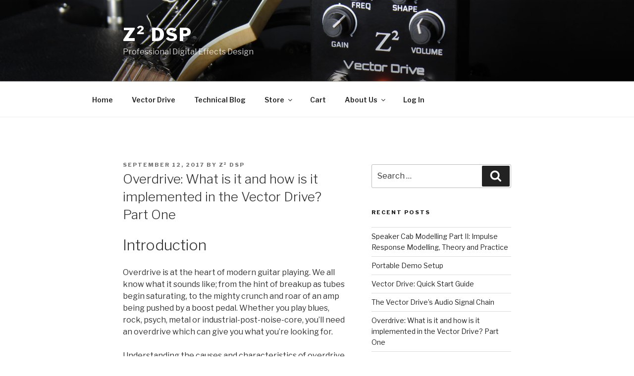

--- FILE ---
content_type: text/html; charset=UTF-8
request_url: https://z2dsp.com/2017/09/12/overdrive-what-is-it-and-how-is-it-implemented-in-the-vector-drive/
body_size: 29103
content:
<!DOCTYPE html>
<html lang="en-US" prefix="og: http://ogp.me/ns# fb: http://ogp.me/ns/fb#" class="no-js no-svg">
<head>
<meta charset="UTF-8">
<meta name="viewport" content="width=device-width, initial-scale=1">
<link rel="profile" href="http://gmpg.org/xfn/11">

<script>(function(html){html.className = html.className.replace(/\bno-js\b/,'js')})(document.documentElement);</script>
<title>Overdrive: What is it and how is it implemented in the Vector Drive? Part One &#8211; Z² DSP</title>
<link rel='dns-prefetch' href='//fonts.googleapis.com' />
<link rel='dns-prefetch' href='//s.w.org' />
<link href='https://fonts.gstatic.com' crossorigin rel='preconnect' />
<link rel="alternate" type="application/rss+xml" title="Z² DSP &raquo; Feed" href="https://z2dsp.com/feed/" />
<link rel="alternate" type="application/rss+xml" title="Z² DSP &raquo; Comments Feed" href="https://z2dsp.com/comments/feed/" />
<link rel="alternate" type="application/rss+xml" title="Z² DSP &raquo; Overdrive: What is it and how is it implemented in the Vector Drive? Part One Comments Feed" href="https://z2dsp.com/2017/09/12/overdrive-what-is-it-and-how-is-it-implemented-in-the-vector-drive/feed/" />
		<script type="text/javascript">
			window._wpemojiSettings = {"baseUrl":"https:\/\/s.w.org\/images\/core\/emoji\/11\/72x72\/","ext":".png","svgUrl":"https:\/\/s.w.org\/images\/core\/emoji\/11\/svg\/","svgExt":".svg","source":{"concatemoji":"https:\/\/z2dsp.com\/wp-includes\/js\/wp-emoji-release.min.js?ver=4.9.10"}};
			!function(a,b,c){function d(a,b){var c=String.fromCharCode;l.clearRect(0,0,k.width,k.height),l.fillText(c.apply(this,a),0,0);var d=k.toDataURL();l.clearRect(0,0,k.width,k.height),l.fillText(c.apply(this,b),0,0);var e=k.toDataURL();return d===e}function e(a){var b;if(!l||!l.fillText)return!1;switch(l.textBaseline="top",l.font="600 32px Arial",a){case"flag":return!(b=d([55356,56826,55356,56819],[55356,56826,8203,55356,56819]))&&(b=d([55356,57332,56128,56423,56128,56418,56128,56421,56128,56430,56128,56423,56128,56447],[55356,57332,8203,56128,56423,8203,56128,56418,8203,56128,56421,8203,56128,56430,8203,56128,56423,8203,56128,56447]),!b);case"emoji":return b=d([55358,56760,9792,65039],[55358,56760,8203,9792,65039]),!b}return!1}function f(a){var c=b.createElement("script");c.src=a,c.defer=c.type="text/javascript",b.getElementsByTagName("head")[0].appendChild(c)}var g,h,i,j,k=b.createElement("canvas"),l=k.getContext&&k.getContext("2d");for(j=Array("flag","emoji"),c.supports={everything:!0,everythingExceptFlag:!0},i=0;i<j.length;i++)c.supports[j[i]]=e(j[i]),c.supports.everything=c.supports.everything&&c.supports[j[i]],"flag"!==j[i]&&(c.supports.everythingExceptFlag=c.supports.everythingExceptFlag&&c.supports[j[i]]);c.supports.everythingExceptFlag=c.supports.everythingExceptFlag&&!c.supports.flag,c.DOMReady=!1,c.readyCallback=function(){c.DOMReady=!0},c.supports.everything||(h=function(){c.readyCallback()},b.addEventListener?(b.addEventListener("DOMContentLoaded",h,!1),a.addEventListener("load",h,!1)):(a.attachEvent("onload",h),b.attachEvent("onreadystatechange",function(){"complete"===b.readyState&&c.readyCallback()})),g=c.source||{},g.concatemoji?f(g.concatemoji):g.wpemoji&&g.twemoji&&(f(g.twemoji),f(g.wpemoji)))}(window,document,window._wpemojiSettings);
		</script>
		<style type="text/css">
img.wp-smiley,
img.emoji {
	display: inline !important;
	border: none !important;
	box-shadow: none !important;
	height: 1em !important;
	width: 1em !important;
	margin: 0 .07em !important;
	vertical-align: -0.1em !important;
	background: none !important;
	padding: 0 !important;
}
</style>
<link rel='stylesheet' id='scap.flashblock-css'  href='https://z2dsp.com/wp-content/plugins/compact-wp-audio-player/css/flashblock.css?ver=4.9.10' type='text/css' media='all' />
<link rel='stylesheet' id='scap.player-css'  href='https://z2dsp.com/wp-content/plugins/compact-wp-audio-player/css/player.css?ver=4.9.10' type='text/css' media='all' />
<link rel='stylesheet' id='wp-quicklatex-format-css'  href='https://z2dsp.com/wp-content/plugins/wp-quicklatex/css/quicklatex-format.css?ver=4.9.10' type='text/css' media='all' />
<link rel='stylesheet' id='contact-form-7-css'  href='https://z2dsp.com/wp-content/plugins/contact-form-7/includes/css/styles.css?ver=5.1.1' type='text/css' media='all' />
<link rel='stylesheet' id='theme-my-login-css'  href='https://z2dsp.com/wp-content/plugins/theme-my-login/assets/styles/theme-my-login.min.css?ver=7.0.13' type='text/css' media='all' />
<link rel='stylesheet' id='twentyseventeen-fonts-css'  href='https://fonts.googleapis.com/css?family=Libre+Franklin%3A300%2C300i%2C400%2C400i%2C600%2C600i%2C800%2C800i&#038;subset=latin%2Clatin-ext' type='text/css' media='all' />
<link rel='stylesheet' id='twentyseventeen-style-css'  href='https://z2dsp.com/wp-content/themes/twentyseventeen/style.css?ver=4.9.10' type='text/css' media='all' />
<!--[if lt IE 9]>
<link rel='stylesheet' id='twentyseventeen-ie8-css'  href='https://z2dsp.com/wp-content/themes/twentyseventeen/assets/css/ie8.css?ver=1.0' type='text/css' media='all' />
<![endif]-->
<link rel='stylesheet' id='colorbox-css'  href='https://z2dsp.com/wp-content/plugins/wordpress-ecommerce/ui/css/colorbox.css?ver=3.2.8' type='text/css' media='all' />
<link rel='stylesheet' id='dashicons-css'  href='https://z2dsp.com/wp-includes/css/dashicons.min.css?ver=4.9.10' type='text/css' media='all' />
<link rel='stylesheet' id='jquery-ui-css'  href='https://z2dsp.com/wp-content/plugins/wordpress-ecommerce/ui/css/jquery-ui.min.css?ver=3.2.8' type='text/css' media='all' />
<link rel='stylesheet' id='mp-select2-css'  href='https://z2dsp.com/wp-content/plugins/wordpress-ecommerce/ui/select2/select2.css?ver=3.2.8' type='text/css' media='all' />
<link rel='stylesheet' id='mp-base-css'  href='https://z2dsp.com/wp-content/plugins/wordpress-ecommerce/ui/css/marketpress.css?ver=3.2.8' type='text/css' media='all' />
<link rel='stylesheet' id='mp-theme-css'  href='https://z2dsp.com/wp-content/plugins/wordpress-ecommerce/ui/themes/default.css?ver=3.2.8' type='text/css' media='all' />
<script type='text/javascript' src='https://z2dsp.com/wp-content/plugins/compact-wp-audio-player/js/soundmanager2-nodebug-jsmin.js?ver=4.9.10'></script>
<script type='text/javascript' src='https://z2dsp.com/wp-includes/js/jquery/jquery.js?ver=1.12.4'></script>
<script type='text/javascript' src='https://z2dsp.com/wp-includes/js/jquery/jquery-migrate.min.js?ver=1.4.1'></script>
<!--[if lt IE 9]>
<script type='text/javascript' src='https://z2dsp.com/wp-content/themes/twentyseventeen/assets/js/html5.js?ver=3.7.3'></script>
<![endif]-->
<script type='text/javascript' src='https://z2dsp.com/wp-content/plugins/wordpress-ecommerce/ui/js/ajaxq.min.js?ver=3.2.8'></script>
<script type='text/javascript' src='https://z2dsp.com/wp-content/plugins/wordpress-ecommerce/ui/js/jquery.colorbox-min.js?ver=3.2.8'></script>
<script type='text/javascript' src='https://z2dsp.com/wp-content/plugins/wordpress-ecommerce/ui/js/jquery.validate.min.js?ver=3.2.8'></script>
<script type='text/javascript'>
/* <![CDATA[ */
var mp_cart_i18n = {"ajaxurl":"https:\/\/z2dsp.com\/wp-admin\/admin-ajax.php","ajax_loader":"<span class=\"mp_ajax_loader\"><img src=\"https:\/\/z2dsp.com\/wp-content\/plugins\/wordpress-ecommerce\/ui\/images\/ajax-loader.gif\" alt=\"\"> Adding...<\/span>","cart_updated_error_limit":"Cart update notice: this item has a limit per order or you have reached the stock limit.","is_cart_page":""};
/* ]]> */
</script>
<script type='text/javascript' src='https://z2dsp.com/wp-content/plugins/wordpress-ecommerce/ui/js/mp-cart.js?ver=3.2.8'></script>
<script type='text/javascript' src='https://z2dsp.com/wp-includes/js/jquery/ui/core.min.js?ver=1.11.4'></script>
<script type='text/javascript' src='https://z2dsp.com/wp-includes/js/jquery/ui/widget.min.js?ver=1.11.4'></script>
<script type='text/javascript' src='https://z2dsp.com/wp-includes/js/jquery/ui/position.min.js?ver=1.11.4'></script>
<script type='text/javascript' src='https://z2dsp.com/wp-includes/js/jquery/ui/tooltip.min.js?ver=1.11.4'></script>
<script type='text/javascript' src='https://z2dsp.com/wp-content/plugins/wordpress-ecommerce/ui/js/hoverintent.min.js?ver=3.2.8'></script>
<script type='text/javascript' src='https://z2dsp.com/wp-content/plugins/wordpress-ecommerce/ui/select2/select2.min.js?ver=3.2.8'></script>
<script type='text/javascript'>
/* <![CDATA[ */
var mp_i18n = {"ajaxurl":"https:\/\/z2dsp.com\/wp-admin\/admin-ajax.php","loadingImage":"https:\/\/z2dsp.com\/wp-content\/plugins\/wordpress-ecommerce\/ui\/images\/loading.gif","productsURL":"https:\/\/z2dsp.com\/store\/products\/","productCats":{"49":"https:\/\/z2dsp.com\/store\/products\/category\/guitar-pedals\/"},"validation":{"required":"This field is required.","remote":"Please fix this field.","email":"Please enter a valid email address.","url":"Please enter a valid URL.","date":"Please enter a valid date.","dateISO":"Please enter a valid date (ISO).","number":"Please enter a valid number.","digits":"Please enter only digits.","creditcard":"Please enter a valid credit card number.","equalTo":"Please enter the same value again.","accept":"Please enter a value with a valid extension.","maxlength":"Please enter no more than {0} characters.","minlength":"Please enter at least {0} characters.","rangelength":"Please enter a value between {0} and {1} characters long.","range":"Please enter a value between {0} and {1}.","max":"Please enter a value less than or equal to {0}.","min":"Please enter a value greater than or equal to {0}."}};
/* ]]> */
</script>
<script type='text/javascript' src='https://z2dsp.com/wp-content/plugins/wordpress-ecommerce/ui/js/frontend.js?ver=3.2.8'></script>
<script type='text/javascript' src='https://z2dsp.com/wp-content/plugins/wordpress-ecommerce/ui/js/mp-equal-height.js?ver=3.2.8'></script>
<script type='text/javascript' src='https://z2dsp.com/wp-content/plugins/wp-quicklatex/js/wp-quicklatex-frontend.js?ver=1.0'></script>
<link rel='https://api.w.org/' href='https://z2dsp.com/wp-json/' />
<link rel="EditURI" type="application/rsd+xml" title="RSD" href="https://z2dsp.com/xmlrpc.php?rsd" />
<link rel="wlwmanifest" type="application/wlwmanifest+xml" href="https://z2dsp.com/wp-includes/wlwmanifest.xml" /> 
<link rel='prev' title='Modelling Fuzz' href='https://z2dsp.com/2017/09/04/modelling-fuzz/' />
<link rel='next' title='The Vector Drive&#8217;s Audio Signal Chain' href='https://z2dsp.com/2017/09/29/the-vector-drives-audio-signal-chain/' />
<meta name="generator" content="WordPress 4.9.10" />
<link rel="canonical" href="https://z2dsp.com/2017/09/12/overdrive-what-is-it-and-how-is-it-implemented-in-the-vector-drive/" />
<link rel='shortlink' href='https://z2dsp.com/?p=432' />
<link rel="alternate" type="application/json+oembed" href="https://z2dsp.com/wp-json/oembed/1.0/embed?url=https%3A%2F%2Fz2dsp.com%2F2017%2F09%2F12%2Foverdrive-what-is-it-and-how-is-it-implemented-in-the-vector-drive%2F" />
<link rel="alternate" type="text/xml+oembed" href="https://z2dsp.com/wp-json/oembed/1.0/embed?url=https%3A%2F%2Fz2dsp.com%2F2017%2F09%2F12%2Foverdrive-what-is-it-and-how-is-it-implemented-in-the-vector-drive%2F&#038;format=xml" />
<link rel="pingback" href="https://z2dsp.com/xmlrpc.php">
<link rel="icon" href="https://z2dsp.com/wp-content/uploads/2017/05/cropped-zedsquared512icon-32x32.jpg" sizes="32x32" />
<link rel="icon" href="https://z2dsp.com/wp-content/uploads/2017/05/cropped-zedsquared512icon-192x192.jpg" sizes="192x192" />
<link rel="apple-touch-icon-precomposed" href="https://z2dsp.com/wp-content/uploads/2017/05/cropped-zedsquared512icon-180x180.jpg" />
<meta name="msapplication-TileImage" content="https://z2dsp.com/wp-content/uploads/2017/05/cropped-zedsquared512icon-270x270.jpg" />
		<style type="text/css" id="wp-custom-css">
			.wrap {
	/* margin-left: auto; */
	/* margin-right: auto; */
	/* max-width: 1145px; */
	/*padding-left: 3em; */
	/*padding-right: 3em; */
}

body
{
	overflow-x: hidden;
}

.extendfull, .extendleft
{
	padding-left: 3000px;
	margin-left: -3000px;
			max-width: none;
}

.extendfull, .extendright
{
	padding-right: 3000px;
	margin-right: -3000px;
}
.panel-image
{
	height:60vh;
}

@media screen and (min-width: 48em) {
	.wrap {
		/* max-width: 100%; */
		max-width: 880px; 
		/* padding-left: 3em; */
		/* padding-right: 3em; */
	}
	.topvecdrive {
		max-width: 500px;
	}
}
 
.page.page-one-column:not(.twentyseventeen-front-page) #primary {
	/* margin-left: auto; */
	/* margin-right: auto; */
}

@media screen and (min-width: 30em) {
	.page-one-column .panel-content .wrap
	{
		max-width: 75%;
	}
		.topvecdrive {
		max-width: 300px;
	}
}

screen .has-sidebar.woocommerce-page #secondary
{
	width:0%;
}		</style>
	
<!-- START - Open Graph for Facebook, Google+ and Twitter Card Tags 2.2.6.1 -->
 <!-- Facebook Open Graph -->
  <meta property="og:locale" content="en_US"/>
  <meta property="og:site_name" content="Z² DSP"/>
  <meta property="og:title" content="Overdrive: What is it and how is it implemented in the Vector Drive? Part One"/>
  <meta property="og:url" content="https://z2dsp.com/2017/09/12/overdrive-what-is-it-and-how-is-it-implemented-in-the-vector-drive/"/>
  <meta property="og:type" content="article"/>
  <meta property="og:description" content="[latexpage]
Introduction
Overdrive is at the heart of modern guitar playing. We all know what it sounds like; from the hint of breakup as tubes begin saturating, to the mighty crunch and roar of an amp being pushed by a boost pedal. Whether you play blues, rock, psych, metal or industrial-post-noi"/>
  <meta property="og:image" content="https://z2dsp.com/wp-content/uploads/2018/03/vector_drive_default_share.jpg"/>
  <meta property="og:image:url" content="https://z2dsp.com/wp-content/uploads/2018/03/vector_drive_default_share.jpg"/>
  <meta property="og:image:secure_url" content="https://z2dsp.com/wp-content/uploads/2018/03/vector_drive_default_share.jpg"/>
  <meta property="article:published_time" content="2017-09-12T12:32:03+00:00"/>
  <meta property="article:modified_time" content="2017-09-20T11:49:26+00:00" />
  <meta property="og:updated_time" content="2017-09-20T11:49:26+00:00" />
  <meta property="article:section" content="Technical"/>
  <meta property="article:section" content="Vector Drive"/>
  <meta property="article:publisher" content="https://www.facebook.com/z2dsp/"/>
 <!-- Google+ / Schema.org -->
  <meta itemprop="name" content="Overdrive: What is it and how is it implemented in the Vector Drive? Part One"/>
  <meta itemprop="headline" content="Overdrive: What is it and how is it implemented in the Vector Drive? Part One"/>
  <meta itemprop="description" content="[latexpage]
Introduction
Overdrive is at the heart of modern guitar playing. We all know what it sounds like; from the hint of breakup as tubes begin saturating, to the mighty crunch and roar of an amp being pushed by a boost pedal. Whether you play blues, rock, psych, metal or industrial-post-noi"/>
  <meta itemprop="image" content="https://z2dsp.com/wp-content/uploads/2018/03/vector_drive_default_share.jpg"/>
  <meta itemprop="datePublished" content="2017-09-12"/>
  <meta itemprop="dateModified" content="2017-09-20T11:49:26+00:00" />
  <meta itemprop="author" content="Z² DSP"/>
  <!--<meta itemprop="publisher" content="Z² DSP"/>--> <!-- To solve: The attribute publisher.itemtype has an invalid value -->
 <!-- Twitter Cards -->
  <meta name="twitter:title" content="Overdrive: What is it and how is it implemented in the Vector Drive? Part One"/>
  <meta name="twitter:url" content="https://z2dsp.com/2017/09/12/overdrive-what-is-it-and-how-is-it-implemented-in-the-vector-drive/"/>
  <meta name="twitter:description" content="[latexpage]
Introduction
Overdrive is at the heart of modern guitar playing. We all know what it sounds like; from the hint of breakup as tubes begin saturating, to the mighty crunch and roar of an amp being pushed by a boost pedal. Whether you play blues, rock, psych, metal or industrial-post-noi"/>
  <meta name="twitter:image" content="https://z2dsp.com/wp-content/uploads/2018/03/vector_drive_default_share.jpg"/>
  <meta name="twitter:card" content="summary_large_image"/>
 <!-- SEO -->
 <!-- Misc. tags -->
 <!-- is_singular -->
<!-- END - Open Graph for Facebook, Google+ and Twitter Card Tags 2.2.6.1 -->
	
</head>

<body class="post-template-default single single-post postid-432 single-format-standard has-header-image has-sidebar colors-light">
<div id="page" class="site">
	<a class="skip-link screen-reader-text" href="#content">Skip to content</a>

	<header id="masthead" class="site-header" role="banner">

		<div class="custom-header">

		<div class="custom-header-media">
			<div id="wp-custom-header" class="wp-custom-header"><img src="https://z2dsp.com/wp-content/uploads/2018/04/amp_and_pedal_header.jpg" width="2000" height="1200" alt="Z² DSP" srcset="https://z2dsp.com/wp-content/uploads/2018/04/amp_and_pedal_header.jpg 2000w, https://z2dsp.com/wp-content/uploads/2018/04/amp_and_pedal_header-300x180.jpg 300w, https://z2dsp.com/wp-content/uploads/2018/04/amp_and_pedal_header-768x461.jpg 768w, https://z2dsp.com/wp-content/uploads/2018/04/amp_and_pedal_header-1024x614.jpg 1024w" sizes="100vw" /></div>		</div>

	<div class="site-branding">
	<div class="wrap">

		
		<div class="site-branding-text">
							<p class="site-title"><a href="https://z2dsp.com/" rel="home">Z² DSP</a></p>
			
							<p class="site-description">Professional Digital Effects Design</p>
					</div><!-- .site-branding-text -->

		
	</div><!-- .wrap -->
</div><!-- .site-branding -->

</div><!-- .custom-header -->

					<div class="navigation-top">
				<div class="wrap">
					<nav id="site-navigation" class="main-navigation" role="navigation" aria-label="Top Menu">
	<button class="menu-toggle" aria-controls="top-menu" aria-expanded="false">
		<svg class="icon icon-bars" aria-hidden="true" role="img"> <use href="#icon-bars" xlink:href="#icon-bars"></use> </svg><svg class="icon icon-close" aria-hidden="true" role="img"> <use href="#icon-close" xlink:href="#icon-close"></use> </svg>Menu	</button>

	<div class="menu-menu-container"><ul id="top-menu" class="menu"><li id="menu-item-89" class="menu-item menu-item-type-post_type menu-item-object-page menu-item-home menu-item-89"><a href="https://z2dsp.com/">Home</a></li>
<li id="menu-item-280" class="menu-item menu-item-type-post_type menu-item-object-page menu-item-280"><a href="https://z2dsp.com/vector-drive/">Vector Drive</a></li>
<li id="menu-item-192" class="menu-item menu-item-type-post_type menu-item-object-page current_page_parent menu-item-192"><a href="https://z2dsp.com/blog/">Technical Blog</a></li>
<li id="menu-item-612" class="menu-item menu-item-type-post_type menu-item-object-page menu-item-has-children menu-item-612"><a href="https://z2dsp.com/store/">Store<svg class="icon icon-angle-down" aria-hidden="true" role="img"> <use href="#icon-angle-down" xlink:href="#icon-angle-down"></use> </svg></a>
<ul class="sub-menu">
	<li id="menu-item-786" class="menu-item menu-item-type-post_type menu-item-object-product menu-item-786"><a href="https://z2dsp.com/store/products/vector-drive-guitar-pedal/">Vector Drive Guitar Pedal</a></li>
	<li id="menu-item-616" class="menu-item menu-item-type-post_type menu-item-object-page menu-item-616"><a href="https://z2dsp.com/store/checkout/">Checkout</a></li>
	<li id="menu-item-834" class="menu-item menu-item-type-post_type menu-item-object-page menu-item-834"><a href="https://z2dsp.com/store/cart/">Cart</a></li>
	<li id="menu-item-837" class="menu-item menu-item-type-post_type menu-item-object-page menu-item-837"><a href="https://z2dsp.com/store/order-status/">Order Status</a></li>
</ul>
</li>
<li id="menu-item-835" class="menu-item menu-item-type-post_type menu-item-object-page menu-item-835"><a href="https://z2dsp.com/store/cart/">Cart</a></li>
<li id="menu-item-198" class="menu-item menu-item-type-post_type menu-item-object-page menu-item-has-children menu-item-198"><a href="https://z2dsp.com/about-us/">About Us<svg class="icon icon-angle-down" aria-hidden="true" role="img"> <use href="#icon-angle-down" xlink:href="#icon-angle-down"></use> </svg></a>
<ul class="sub-menu">
	<li id="menu-item-732" class="menu-item menu-item-type-custom menu-item-object-custom menu-item-732"><a href="https://www.facebook.com/z2dsp/">Facebook</a></li>
</ul>
</li>
<li id="menu-item-1037" class="menu-item menu-item-type-tml_action menu-item-object-login menu-item-1037"><a href="https://z2dsp.com/login/">Log In</a></li>
</ul></div>
	</nav><!-- #site-navigation -->
				</div><!-- .wrap -->
			</div><!-- .navigation-top -->
		
	</header><!-- #masthead -->


	
	<div class="site-content-contain">
		<div id="content" class="site-content">

<div class="wrap">
	<div id="primary" class="content-area">
		<main id="main" class="site-main" role="main">

			
<article id="post-432" class="post-432 post type-post status-publish format-standard hentry category-technical category-vector-drive">
		<header class="entry-header">
		<div class="entry-meta"><span class="posted-on"><span class="screen-reader-text">Posted on</span> <a href="https://z2dsp.com/2017/09/12/overdrive-what-is-it-and-how-is-it-implemented-in-the-vector-drive/" rel="bookmark"><time class="entry-date published" datetime="2017-09-12T12:32:03+00:00">September 12, 2017</time><time class="updated" datetime="2017-09-20T11:49:26+00:00">September 20, 2017</time></a></span><span class="byline"> by <span class="author vcard"><a class="url fn n" href="https://z2dsp.com/author/z2dsp/">Z² DSP</a></span></span></div><!-- .entry-meta --><h1 class="entry-title">Overdrive: What is it and how is it implemented in the Vector Drive? Part One</h1>	</header><!-- .entry-header -->

	
	<div class="entry-content">
		<h1>Introduction</h1>
<p>Overdrive is at the heart of modern guitar playing. We all know what it sounds like; from the hint of breakup as tubes begin saturating, to the mighty crunch and roar of an amp being pushed by a boost pedal. Whether you play blues, rock, psych, metal or industrial-post-noise-core, you&#8217;ll need an overdrive which can give you what you&#8217;re looking for.</p>
<p>Understanding the causes and characteristics of overdrive in amplifier electronics is crucial to making a quality pedal that delivers versatile overdrive. In this article, we show you some of our research and inspiration for development of our algorithms.</p>
<p>The first section will show analysis of a classic solid state overdrive circuit and how the Vector Drive distortion pedal models this effect. The second half of the post will look at measurements from a tube amplifier pushed into saturation along with the Vector Drive&#8217;s wave shaping feature which can mimic this.</p>
<h1>Classic Overdrive Pedal Analysis</h1>
<p>Lets begin this section by looking at the core of traditional overdrive pedal circuits. Below is a typical overdrive clipping circuit, such as that in the <a href="https://www.electrosmash.com/tube-screamer-analysis">Tube Screamer</a>, built in <a href="http://www.linear.com/designtools/software/">LTSpice</a>. The circuit has been simplified by removing all frequency dependent components and using ideal diodes and op-amp. As with our <a href="https://z2dsp.com/index.php/2017/09/04/modelling-fuzz/">fuzz</a> analysis we&#8217;re stripping everything back to its core to understand the essence of an effect, not copy an existing product.</p>
<p><strong>NB:</strong> Non-ideal (ie: real) diodes produce a much smoother clipping than is presented here but ideal diodes make the circuit&#8217;s underlying behaviour easier to see.</p>
<p><img class="aligncenter size-full wp-image-449" src="https://z2dsp.com/wp-content/uploads/2017/09/od_cct.png" alt="" width="409" height="571" srcset="https://z2dsp.com/wp-content/uploads/2017/09/od_cct.png 409w, https://z2dsp.com/wp-content/uploads/2017/09/od_cct-350x489.png 350w, https://z2dsp.com/wp-content/uploads/2017/09/od_cct-215x300.png 215w" sizes="(max-width: 409px) 100vw, 409px" />The circuit above is based around an op-amp in a so-called <a href="https://en.wikipedia.org/wiki/Operational_amplifier_applications#Non-inverting_amplifier">non-inverting</a> topology which, without the diodes, has a gain of: </p>
<p class="ql-center-displayed-equation" style="line-height: 42px;"><span class="ql-right-eqno"> (1) </span><span class="ql-left-eqno"> &nbsp; </span><img src="https://z2dsp.com/wp-content/ql-cache/quicklatex.com-1f39bbba7e8e522ec0f336458244a100_l3.png" height="42" width="125" class="ql-img-displayed-equation quicklatex-auto-format" alt="&#92;&#98;&#101;&#103;&#105;&#110;&#123;&#101;&#113;&#117;&#97;&#116;&#105;&#111;&#110;&#42;&#125;&#71;&#97;&#105;&#110;&#61;&#49;&#32;&#43;&#32;&#92;&#102;&#114;&#97;&#99;&#123;&#82;&#95;&#102;&#125;&#123;&#82;&#95;&#103;&#125;&#46;&#92;&#101;&#110;&#100;&#123;&#101;&#113;&#117;&#97;&#116;&#105;&#111;&#110;&#42;&#125;" title="Rendered by QuickLaTeX.com"/></p>
<p> The resistor <img src="https://z2dsp.com/wp-content/ql-cache/quicklatex.com-5be9a57a376cdad7c7867f671e08e3c2_l3.png" class="ql-img-inline-formula quicklatex-auto-format" alt="&#82;&#95;&#102;" title="Rendered by QuickLaTeX.com" height="18" width="21" style="vertical-align: -6px;"/> is what is adjusted when turning the gain knob on an overdrive pedal.</p>
<p>If the diodes are ignored and the typical 50k to 550k resistance range is used the circuit above has a gain of between 9.5 and 118, or approximately 20dB to 41dB. With this much gain a typical 300mV guitar signal would be amplified to between 3V and 30V, enough for the op-amp&#8217;s output to hard clip near its power supply voltage (typically 0-9V). We will see later that situation is avoided by the diodes.</p>
<p>For the following analysis we will assume the diodes are ideal, this means that if their <em>forward voltage</em> is below some threshold, we chose 0.6V, their resistance is infinite and if it is above 0.6V their resistance becomes zero.</p>
<p>The diodes avoid hard clipping by reducing the circuit&#8217;s gain when the output reaches a certain amplitude. The gain reduction occurs because when one of them conducts the effective value of <img src="https://z2dsp.com/wp-content/ql-cache/quicklatex.com-5be9a57a376cdad7c7867f671e08e3c2_l3.png" class="ql-img-inline-formula quicklatex-auto-format" alt="&#82;&#95;&#102;" title="Rendered by QuickLaTeX.com" height="18" width="21" style="vertical-align: -6px;"/> drops to zero, causing unity gain as per the equation above.</p>
<p>Given that the diodes conduct when their voltage exceeds 0.6V we need a way of finding their terminal voltage as a function of <img src="https://z2dsp.com/wp-content/ql-cache/quicklatex.com-37260aa36803ffa786af7afde1b51724_l3.png" class="ql-img-inline-formula quicklatex-auto-format" alt="&#86;&#95;&#123;&#105;&#110;&#125;" title="Rendered by QuickLaTeX.com" height="15" width="23" style="vertical-align: -3px;"/>. The voltage across the diodes can by calculated by noting the <a href="https://en.wikipedia.org/wiki/Operational_amplifier#Ideal_op-amps">characteristics</a> of ideal op-amps and concluding that the inverting (-) and non-inverting (+) inputs of the op-amp will always be the same voltage. Therefore we claim that the op-amp&#8217;s inputs will both be equal to <img src="https://z2dsp.com/wp-content/ql-cache/quicklatex.com-37260aa36803ffa786af7afde1b51724_l3.png" class="ql-img-inline-formula quicklatex-auto-format" alt="&#86;&#95;&#123;&#105;&#110;&#125;" title="Rendered by QuickLaTeX.com" height="15" width="23" style="vertical-align: -3px;"/> (the input voltage) and, considering the case where <img src="https://z2dsp.com/wp-content/ql-cache/quicklatex.com-dace552496a9e96d0fe637411d78d3a6_l3.png" class="ql-img-inline-formula quicklatex-auto-format" alt="&#86;&#95;&#123;&#105;&#110;&#125;&#32;&#62;&#32;&#48;" title="Rendered by QuickLaTeX.com" height="15" width="57" style="vertical-align: -3px;"/> the diode D9 will conduct when:<a name="id1568212580"></a></p>
<p class="ql-center-displayed-equation" style="line-height: 41px;"><span class="ql-right-eqno"> (2) </span><span class="ql-left-eqno"> &nbsp; </span><img src="https://z2dsp.com/wp-content/ql-cache/quicklatex.com-cfdce11bbb07699bb76c59a4235506d7_l3.png" height="41" width="173" class="ql-img-displayed-equation quicklatex-auto-format" alt="&#92;&#98;&#101;&#103;&#105;&#110;&#123;&#97;&#108;&#105;&#103;&#110;&#42;&#125; &#86;&#95;&#123;&#111;&#117;&#116;&#125;&#32;&#45;&#86;&#95;&#123;&#105;&#110;&#125;&#32;&#38;&#92;&#103;&#101;&#113;&#32;&#48;&#46;&#54;&#32;&#92;&#92; &#86;&#95;&#123;&#111;&#117;&#116;&#125;&#32;&#38;&#92;&#103;&#101;&#113;&#32;&#48;&#46;&#54;&#32;&#43;&#32;&#86;&#95;&#123;&#105;&#110;&#125;&#46;&#92;&#101;&#110;&#100;&#123;&#97;&#108;&#105;&#103;&#110;&#42;&#125;" title="Rendered by QuickLaTeX.com"/></p>
<p>The same logic can be used to derive the equation for D10&#8217;s conduction threshold as <img src="https://z2dsp.com/wp-content/ql-cache/quicklatex.com-b29fdc8ecc6660d39a51ac986f72402f_l3.png" class="ql-img-inline-formula quicklatex-auto-format" alt="&#86;&#95;&#123;&#111;&#117;&#116;&#125;&#32;&#92;&#108;&#101;&#113;&#32;&#48;&#46;&#54;&#32;&#45;&#32;&#86;&#95;&#123;&#105;&#110;&#125;" title="Rendered by QuickLaTeX.com" height="15" width="122" style="vertical-align: -3px;"/>  but the proof is left as an exercise for the reader.</p>
<p>Given equation <a href="#id1568212580">2</a> and the fact that a conducting diode drops <img src="https://z2dsp.com/wp-content/ql-cache/quicklatex.com-5be9a57a376cdad7c7867f671e08e3c2_l3.png" class="ql-img-inline-formula quicklatex-auto-format" alt="&#82;&#95;&#102;" title="Rendered by QuickLaTeX.com" height="18" width="21" style="vertical-align: -6px;"/> to zero (and the gain to 1) we can conclude that if D9 is conducting then <img src="https://z2dsp.com/wp-content/ql-cache/quicklatex.com-85d85c08456dffaefca1698a688cae0f_l3.png" class="ql-img-inline-formula quicklatex-auto-format" alt="&#86;&#95;&#123;&#111;&#117;&#116;&#125;" title="Rendered by QuickLaTeX.com" height="15" width="30" style="vertical-align: -3px;"/> is, in fact, <em>equal</em> to <img src="https://z2dsp.com/wp-content/ql-cache/quicklatex.com-4cd373d79ed11106773ff83bfd5af6b2_l3.png" class="ql-img-inline-formula quicklatex-auto-format" alt="&#48;&#46;&#54;&#32;&#43;&#32;&#86;&#95;&#123;&#105;&#110;&#125;" title="Rendered by QuickLaTeX.com" height="15" width="67" style="vertical-align: -3px;"/>. ie: the output is clamped by the diode&#8217;s conduction threshold.</p>
<p>The diode&#8217;s conduction requirement can be written in terms of <img src="https://z2dsp.com/wp-content/ql-cache/quicklatex.com-37260aa36803ffa786af7afde1b51724_l3.png" class="ql-img-inline-formula quicklatex-auto-format" alt="&#86;&#95;&#123;&#105;&#110;&#125;" title="Rendered by QuickLaTeX.com" height="15" width="23" style="vertical-align: -3px;"/> by observing that: </p>
<p class="ql-center-displayed-equation" style="line-height: 97px;"><span class="ql-right-eqno"> (3) </span><span class="ql-left-eqno"> &nbsp; </span><img src="https://z2dsp.com/wp-content/ql-cache/quicklatex.com-8d44d921e3d326dcd3208ac9a9c093e2_l3.png" height="97" width="228" class="ql-img-displayed-equation quicklatex-auto-format" alt="&#92;&#98;&#101;&#103;&#105;&#110;&#123;&#97;&#108;&#105;&#103;&#110;&#42;&#125;&#71;&#97;&#105;&#110;&#32;&#38;&#61;&#32;&#92;&#102;&#114;&#97;&#99;&#123;&#86;&#95;&#123;&#111;&#117;&#116;&#125;&#125;&#123;&#86;&#95;&#123;&#105;&#110;&#125;&#125;&#32;&#61;&#32;&#49;&#32;&#43;&#32;&#92;&#102;&#114;&#97;&#99;&#123;&#82;&#95;&#102;&#125;&#123;&#82;&#95;&#103;&#125;&#32;&#92;&#92; &#38;&#92;&#82;&#105;&#103;&#104;&#116;&#97;&#114;&#114;&#111;&#119;&#32;&#86;&#95;&#123;&#111;&#117;&#116;&#125;&#32;&#61;&#32;&#86;&#95;&#123;&#105;&#110;&#125;&#92;&#108;&#101;&#102;&#116;&#40;&#49;&#32;&#43;&#32;&#92;&#102;&#114;&#97;&#99;&#123;&#82;&#95;&#102;&#125;&#123;&#82;&#95;&#103;&#125;&#92;&#114;&#105;&#103;&#104;&#116;&#41;&#92;&#101;&#110;&#100;&#123;&#97;&#108;&#105;&#103;&#110;&#42;&#125;" title="Rendered by QuickLaTeX.com"/></p>
<p>and substituting this expression for <img src="https://z2dsp.com/wp-content/ql-cache/quicklatex.com-85d85c08456dffaefca1698a688cae0f_l3.png" class="ql-img-inline-formula quicklatex-auto-format" alt="&#86;&#95;&#123;&#111;&#117;&#116;&#125;" title="Rendered by QuickLaTeX.com" height="15" width="30" style="vertical-align: -3px;"/> into equation <a href="#id1568212580">2</a>:</p>
<p class="ql-center-displayed-equation" style="line-height: 225px;"><span class="ql-right-eqno"> (4) </span><span class="ql-left-eqno"> &nbsp; </span><img src="https://z2dsp.com/wp-content/ql-cache/quicklatex.com-cd0579f91709d2cb1f3ea47b837ce25f_l3.png" height="225" width="246" class="ql-img-displayed-equation quicklatex-auto-format" alt="&#92;&#98;&#101;&#103;&#105;&#110;&#123;&#97;&#108;&#105;&#103;&#110;&#42;&#125; &#86;&#95;&#123;&#111;&#117;&#116;&#125;&#32;&#38;&#92;&#103;&#101;&#113;&#32;&#48;&#46;&#54;&#32;&#43;&#32;&#86;&#95;&#123;&#105;&#110;&#125;&#32;&#92;&#92; &#86;&#95;&#123;&#105;&#110;&#125;&#92;&#108;&#101;&#102;&#116;&#40;&#49;&#32;&#43;&#32;&#92;&#102;&#114;&#97;&#99;&#123;&#82;&#95;&#102;&#125;&#123;&#82;&#95;&#103;&#125;&#92;&#114;&#105;&#103;&#104;&#116;&#41;&#32;&#38;&#92;&#103;&#101;&#113;&#32;&#48;&#46;&#54;&#32;&#43;&#32;&#86;&#95;&#123;&#105;&#110;&#125;&#32;&#92;&#92; &#86;&#95;&#123;&#105;&#110;&#125;&#92;&#108;&#101;&#102;&#116;&#40;&#49;&#32;&#43;&#32;&#92;&#102;&#114;&#97;&#99;&#123;&#82;&#95;&#102;&#125;&#123;&#82;&#95;&#103;&#125;&#92;&#114;&#105;&#103;&#104;&#116;&#41;&#32;&#45;&#32;&#86;&#95;&#123;&#105;&#110;&#125;&#32;&#38;&#92;&#103;&#101;&#113;&#32;&#48;&#46;&#54;&#32;&#92;&#92; &#86;&#95;&#123;&#105;&#110;&#125;&#32;&#92;&#102;&#114;&#97;&#99;&#123;&#82;&#95;&#102;&#125;&#123;&#82;&#95;&#103;&#125;&#32;&#38;&#92;&#103;&#101;&#113;&#32;&#48;&#46;&#54;&#32;&#92;&#92; &#86;&#95;&#123;&#105;&#110;&#125;&#32;&#38;&#92;&#103;&#101;&#113;&#32;&#48;&#46;&#54;&#32;&#92;&#102;&#114;&#97;&#99;&#123;&#82;&#95;&#103;&#125;&#123;&#82;&#95;&#102;&#125; &#92;&#101;&#110;&#100;&#123;&#97;&#108;&#105;&#103;&#110;&#42;&#125;" title="Rendered by QuickLaTeX.com"/></p>
<p>We can now write a complete set of equations for the overdrive circuit:</p>
<p class="ql-center-displayed-equation" style="line-height: 59px;"><span class="ql-right-eqno"> (5) </span><span class="ql-left-eqno"> &nbsp; </span><img src="https://z2dsp.com/wp-content/ql-cache/quicklatex.com-c81b2116b4a12a8d5b45c4a92bbcdb4e_l3.png" height="59" width="285" class="ql-img-displayed-equation quicklatex-auto-format" alt="&#92;&#98;&#101;&#103;&#105;&#110;&#123;&#101;&#113;&#117;&#97;&#116;&#105;&#111;&#110;&#42;&#125;&#32;&#86;&#95;&#123;&#111;&#117;&#116;&#125;&#32;&#61; &#92;&#98;&#101;&#103;&#105;&#110;&#123;&#99;&#97;&#115;&#101;&#115;&#125; &#92;&#108;&#101;&#102;&#116;&#40;&#32;&#49;&#32;&#43;&#32;&#92;&#102;&#114;&#97;&#99;&#123;&#82;&#95;&#102;&#125;&#123;&#82;&#95;&#103;&#125;&#32;&#92;&#114;&#105;&#103;&#104;&#116;&#41;&#86;&#95;&#123;&#105;&#110;&#125;&#32;&#38;&#44;&#32;&#86;&#95;&#123;&#105;&#110;&#125;&#32;&#60;&#32;&#48;&#46;&#54;&#32;&#92;&#102;&#114;&#97;&#99;&#123;&#82;&#95;&#103;&#125;&#123;&#82;&#95;&#102;&#125;&#32;&#92;&#92; &#48;&#46;&#54;&#32;&#43;&#32;&#86;&#95;&#123;&#105;&#110;&#125;&#32;&#38;&#44;&#86;&#95;&#123;&#105;&#110;&#125;&#32;&#92;&#103;&#101;&#113;&#32;&#48;&#46;&#54;&#32;&#92;&#102;&#114;&#97;&#99;&#123;&#82;&#95;&#103;&#125;&#123;&#82;&#95;&#102;&#125; &#92;&#101;&#110;&#100;&#123;&#99;&#97;&#115;&#101;&#115;&#125; &#92;&#101;&#110;&#100;&#123;&#101;&#113;&#117;&#97;&#116;&#105;&#111;&#110;&#42;&#125;" title="Rendered by QuickLaTeX.com"/></p>
<p>So, if the input is driven with a sine wave the general shape of the output is shown below:</p>
<p><img class="aligncenter wp-image-509 size-full" src="https://z2dsp.com/wp-content/uploads/2017/09/od_time_domain-1.png" alt="" width="612" height="575" srcset="https://z2dsp.com/wp-content/uploads/2017/09/od_time_domain-1.png 612w, https://z2dsp.com/wp-content/uploads/2017/09/od_time_domain-1-350x329.png 350w, https://z2dsp.com/wp-content/uploads/2017/09/od_time_domain-1-300x282.png 300w" sizes="(max-width: 612px) 100vw, 612px" /></p>
<p>It can be seen that between approximately -0.6V and 0.6V the output is a sine wave which has been amplified with high gain. However, as soon as the output exceeds <img src="https://z2dsp.com/wp-content/ql-cache/quicklatex.com-8947540387c842c33034b1cb3f573cde_l3.png" class="ql-img-inline-formula quicklatex-auto-format" alt="&#48;&#46;&#54;&#43;&#86;&#95;&#123;&#105;&#110;&#125;" title="Rendered by QuickLaTeX.com" height="15" width="67" style="vertical-align: -3px;"/> the diodes conduct and the gain drops to 1. This causes the output to follow the input, shifted by +/- 0.6V. This creates smooth peaks instead of a hard clipped square wave.</p>
<p>Another way of visualising the circuit&#8217;s behaviour is by plotting the input signal&#8217;s amplitude on the x-axis and the corresponding output amplitude on the y-axis to create a graph of the circuit&#8217;s <em>static non-linearity</em>. The plot below shows this for three different values of <img src="https://z2dsp.com/wp-content/ql-cache/quicklatex.com-5be9a57a376cdad7c7867f671e08e3c2_l3.png" class="ql-img-inline-formula quicklatex-auto-format" alt="&#82;&#95;&#102;" title="Rendered by QuickLaTeX.com" height="18" width="21" style="vertical-align: -6px;"/>:</p>
<p><img class="aligncenter wp-image-510 size-full" src="https://z2dsp.com/wp-content/uploads/2017/09/od_snl-1.png" alt="" width="612" height="575" srcset="https://z2dsp.com/wp-content/uploads/2017/09/od_snl-1.png 612w, https://z2dsp.com/wp-content/uploads/2017/09/od_snl-1-350x329.png 350w, https://z2dsp.com/wp-content/uploads/2017/09/od_snl-1-300x282.png 300w" sizes="(max-width: 612px) 100vw, 612px" /></p>
<p>Observe that the &#8220;knee point&#8221; is at <img src="https://z2dsp.com/wp-content/ql-cache/quicklatex.com-faed49d0cd41664dd43f3f30f614c7e6_l3.png" class="ql-img-inline-formula quicklatex-auto-format" alt="&#40;&#86;&#95;&#123;&#105;&#110;&#125;&#43;&#48;&#46;&#54;&#41;&#126;&#86;" title="Rendered by QuickLaTeX.com" height="18" width="101" style="vertical-align: -4px;"/>. The gain of a circuit is equal to the gradient of the above plot and the two gain &#8220;regions&#8221; can clearly be seen. The gain is high when the output is between <img src="https://z2dsp.com/wp-content/ql-cache/quicklatex.com-6b8ccc2dd257dcadd0c03af6004ceefe_l3.png" class="ql-img-inline-formula quicklatex-auto-format" alt="&#92;&#108;&#101;&#102;&#116;&#40;&#48;&#46;&#54;&#32;&#43;&#32;&#86;&#95;&#123;&#105;&#110;&#125;&#92;&#114;&#105;&#103;&#104;&#116;&#41;&#126;&#86;" title="Rendered by QuickLaTeX.com" height="18" width="104" style="vertical-align: -4px;"/> and <img src="https://z2dsp.com/wp-content/ql-cache/quicklatex.com-e21012d731e976c7099397d270f2b3b4_l3.png" class="ql-img-inline-formula quicklatex-auto-format" alt="&#40;&#45;&#48;&#46;&#54;&#32;&#43;&#32;&#86;&#95;&#123;&#105;&#110;&#125;&#41;&#126;&#86;" title="Rendered by QuickLaTeX.com" height="18" width="115" style="vertical-align: -4px;"/> then suddenly drops to 1 once one of the diodes conducts.</p>
<p>The broad effect of this circuit is a type of smooth clipping where the &#8220;smoothness&#8221; comes from the clean input being mixed in with the distorted output. This is, in fact, the core feature of overdrive: it is a saturated signal with some clean input mixed back in.</p>
<p>This can be seen from the circuit&#8217;s gain equation:</p>
<p class="ql-center-displayed-equation" style="line-height: 145px;"><span class="ql-right-eqno"> (6) </span><span class="ql-left-eqno"> &nbsp; </span><img src="https://z2dsp.com/wp-content/ql-cache/quicklatex.com-6e4bd43db2f6f166150642788e314882_l3.png" height="145" width="188" class="ql-img-displayed-equation quicklatex-auto-format" alt="&#92;&#98;&#101;&#103;&#105;&#110;&#123;&#97;&#108;&#105;&#103;&#110;&#42;&#125;&#71;&#97;&#105;&#110;&#32;&#38;&#61;&#32;&#92;&#102;&#114;&#97;&#99;&#123;&#86;&#95;&#123;&#111;&#117;&#116;&#125;&#125;&#123;&#86;&#95;&#123;&#105;&#110;&#125;&#125;&#32;&#61;&#32;&#49;&#32;&#43;&#32;&#92;&#102;&#114;&#97;&#99;&#123;&#82;&#95;&#102;&#125;&#123;&#82;&#95;&#103;&#125;&#32;&#92;&#92; &#86;&#95;&#123;&#111;&#117;&#116;&#125;&#32;&#38;&#61;&#32;&#86;&#95;&#123;&#105;&#110;&#125;&#32;&#92;&#116;&#105;&#109;&#101;&#115;&#32;&#92;&#108;&#101;&#102;&#116;&#40;&#49;&#32;&#43;&#32;&#92;&#102;&#114;&#97;&#99;&#123;&#82;&#95;&#102;&#125;&#123;&#82;&#95;&#103;&#125;&#92;&#114;&#105;&#103;&#104;&#116;&#41;&#32;&#92;&#92; &#38;&#61;&#32;&#86;&#95;&#123;&#105;&#110;&#125;&#32;&#43;&#32;&#86;&#95;&#123;&#105;&#110;&#125;&#32;&#92;&#116;&#105;&#109;&#101;&#115;&#32;&#92;&#102;&#114;&#97;&#99;&#123;&#82;&#95;&#102;&#125;&#123;&#82;&#95;&#103;&#125;&#92;&#101;&#110;&#100;&#123;&#97;&#108;&#105;&#103;&#110;&#42;&#125;" title="Rendered by QuickLaTeX.com"/></p>
<p>One way of looking at the circuit&#8217;s two operating regions is to imagine the value of <img src="https://z2dsp.com/wp-content/ql-cache/quicklatex.com-5be9a57a376cdad7c7867f671e08e3c2_l3.png" class="ql-img-inline-formula quicklatex-auto-format" alt="&#82;&#95;&#102;" title="Rendered by QuickLaTeX.com" height="18" width="21" style="vertical-align: -6px;"/> varying with the input voltage. This equation then informally shows that the output, <img src="https://z2dsp.com/wp-content/ql-cache/quicklatex.com-85d85c08456dffaefca1698a688cae0f_l3.png" class="ql-img-inline-formula quicklatex-auto-format" alt="&#86;&#95;&#123;&#111;&#117;&#116;&#125;" title="Rendered by QuickLaTeX.com" height="15" width="30" style="vertical-align: -3px;"/> is equal to the clean input, <img src="https://z2dsp.com/wp-content/ql-cache/quicklatex.com-37260aa36803ffa786af7afde1b51724_l3.png" class="ql-img-inline-formula quicklatex-auto-format" alt="&#86;&#95;&#123;&#105;&#110;&#125;" title="Rendered by QuickLaTeX.com" height="15" width="23" style="vertical-align: -3px;"/> plus a high gain copy of it where the high gain signal gets saturated (clipped) at the diode&#8217;s forward voltage. This supports the statement above that the overdrive effect is a saturated version of the input with some of the clean input mixed over the top.</p>
<h1>The Vector Drive&#8217;s Overdrive Implementation</h1>
<p>The basic signal chain of the Vector Drive&#8217;s overdrive effect is shown below:</p>
<p><img class="aligncenter size-full wp-image-496" src="https://z2dsp.com/wp-content/uploads/2017/09/overdrive_system.png" alt="" width="679" height="305" srcset="https://z2dsp.com/wp-content/uploads/2017/09/overdrive_system.png 679w, https://z2dsp.com/wp-content/uploads/2017/09/overdrive_system-350x157.png 350w, https://z2dsp.com/wp-content/uploads/2017/09/overdrive_system-300x135.png 300w" sizes="(max-width: 679px) 100vw, 679px" /></p>
<p>The full signal chain contains several filter blocks (such as the main 3 channel parametric tone controls) but these have been omitted for clarity.</p>
<p>In traditional overdrive pedals the distortion gain level, set by <img src="https://z2dsp.com/wp-content/ql-cache/quicklatex.com-5be9a57a376cdad7c7867f671e08e3c2_l3.png" class="ql-img-inline-formula quicklatex-auto-format" alt="&#82;&#95;&#102;" title="Rendered by QuickLaTeX.com" height="18" width="21" style="vertical-align: -6px;"/>, is adjustable. In the Vector Drive, however, the versatility of DSP allows for both the distortion gain and clean gain to be set by the player.</p>
<p>In our DSP code the saturation function is the smooth clipping equation: </p>
<p class="ql-center-displayed-equation" style="line-height: 37px;"><span class="ql-right-eqno"> (7) </span><span class="ql-left-eqno"> &nbsp; </span><img src="https://z2dsp.com/wp-content/ql-cache/quicklatex.com-5eb4bb4a4948dbaf740938d2885e9ea3_l3.png" height="37" width="86" class="ql-img-displayed-equation quicklatex-auto-format" alt="&#92;&#98;&#101;&#103;&#105;&#110;&#123;&#101;&#113;&#117;&#97;&#116;&#105;&#111;&#110;&#42;&#125;&#121;&#32;&#61;&#32;&#92;&#99;&#102;&#114;&#97;&#99;&#123;&#120;&#125;&#123;&#49;&#32;&#43;&#32;&#92;&#108;&#101;&#102;&#116;&#124;&#32;&#120;&#32;&#92;&#114;&#105;&#103;&#104;&#116;&#124;&#125;&#92;&#101;&#110;&#100;&#123;&#101;&#113;&#117;&#97;&#116;&#105;&#111;&#110;&#42;&#125;" title="Rendered by QuickLaTeX.com"/></p>
<p>which, when mixed with the clean signal, results in waveforms such as the one below; a beautifully smooth clipped sine wave:</p>
<p><img class="aligncenter size-large wp-image-501" src="https://z2dsp.com/wp-content/uploads/2017/09/vd_od_waveform-1024x768.png" alt="" width="525" height="394" srcset="https://z2dsp.com/wp-content/uploads/2017/09/vd_od_waveform-1024x768.png 1024w, https://z2dsp.com/wp-content/uploads/2017/09/vd_od_waveform-350x263.png 350w, https://z2dsp.com/wp-content/uploads/2017/09/vd_od_waveform-300x225.png 300w, https://z2dsp.com/wp-content/uploads/2017/09/vd_od_waveform-768x576.png 768w, https://z2dsp.com/wp-content/uploads/2017/09/vd_od_waveform.png 1200w" sizes="(max-width: 525px) 100vw, 525px" />So lets look at the effect of varying the distortion and clean gains. If we plot the above waveform shaping as a static non-linearity and vary the distortion gain we get the following plots:</p>
<p><img class="aligncenter size-large wp-image-503" src="https://z2dsp.com/wp-content/uploads/2017/09/vd_od_snl_gain-1024x768.png" alt="" width="525" height="394" srcset="https://z2dsp.com/wp-content/uploads/2017/09/vd_od_snl_gain-1024x768.png 1024w, https://z2dsp.com/wp-content/uploads/2017/09/vd_od_snl_gain-350x263.png 350w, https://z2dsp.com/wp-content/uploads/2017/09/vd_od_snl_gain-300x225.png 300w, https://z2dsp.com/wp-content/uploads/2017/09/vd_od_snl_gain-768x576.png 768w, https://z2dsp.com/wp-content/uploads/2017/09/vd_od_snl_gain.png 1200w" sizes="(max-width: 525px) 100vw, 525px" />The distortion gain adjusts the underlying tonal mix of the output, increasing this gain creates higher frequency harmonics leading to a more crunchy sound.</p>
<p>If, instead, we vary the clean mix the static non-linearity changes as follows:</p>
<p><img class="aligncenter size-large wp-image-504" src="https://z2dsp.com/wp-content/uploads/2017/09/vd_od_snl_cleanmix-1024x768.png" alt="" width="525" height="394" srcset="https://z2dsp.com/wp-content/uploads/2017/09/vd_od_snl_cleanmix-1024x768.png 1024w, https://z2dsp.com/wp-content/uploads/2017/09/vd_od_snl_cleanmix-350x263.png 350w, https://z2dsp.com/wp-content/uploads/2017/09/vd_od_snl_cleanmix-300x225.png 300w, https://z2dsp.com/wp-content/uploads/2017/09/vd_od_snl_cleanmix-768x576.png 768w, https://z2dsp.com/wp-content/uploads/2017/09/vd_od_snl_cleanmix.png 1200w" sizes="(max-width: 525px) 100vw, 525px" /></p>
<p>With this adjustment the output can be varied from totally saturated hard core distortion to super subtle overdrive.</p>
<p>&nbsp;</p>
	</div><!-- .entry-content -->

	<footer class="entry-footer"><span class="cat-tags-links"><span class="cat-links"><svg class="icon icon-folder-open" aria-hidden="true" role="img"> <use href="#icon-folder-open" xlink:href="#icon-folder-open"></use> </svg><span class="screen-reader-text">Categories</span><a href="https://z2dsp.com/category/technical/" rel="category tag">Technical</a>, <a href="https://z2dsp.com/category/vector-drive/" rel="category tag">Vector Drive</a></span></span></footer> <!-- .entry-footer -->
</article><!-- #post-## -->

<div id="comments" class="comments-area">

		<div id="respond" class="comment-respond">
		<h3 id="reply-title" class="comment-reply-title">Leave a Reply <small><a rel="nofollow" id="cancel-comment-reply-link" href="/2017/09/12/overdrive-what-is-it-and-how-is-it-implemented-in-the-vector-drive/#respond" style="display:none;">Cancel reply</a></small></h3>			<form action="https://z2dsp.com/wp-comments-post.php" method="post" id="commentform" class="comment-form" novalidate>
				<p class="comment-notes"><span id="email-notes">Your email address will not be published.</span> Required fields are marked <span class="required">*</span></p><p class="comment-form-comment"><label for="comment">Comment</label> <textarea id="comment" name="comment" cols="45" rows="8" maxlength="65525" required="required"></textarea></p><p class="comment-form-author"><label for="author">Name <span class="required">*</span></label> <input id="author" name="author" type="text" value="" size="30" maxlength="245" required='required' /></p>
<p class="comment-form-email"><label for="email">Email <span class="required">*</span></label> <input id="email" name="email" type="email" value="" size="30" maxlength="100" aria-describedby="email-notes" required='required' /></p>
<p class="comment-form-url"><label for="url">Website</label> <input id="url" name="url" type="url" value="" size="30" maxlength="200" /></p>
<p class="form-submit"><input name="submit" type="submit" id="submit" class="submit" value="Post Comment" /> <input type='hidden' name='comment_post_ID' value='432' id='comment_post_ID' />
<input type='hidden' name='comment_parent' id='comment_parent' value='0' />
</p><p style="display: none;"><input type="hidden" id="akismet_comment_nonce" name="akismet_comment_nonce" value="6dec3fd555" /></p><p style="display: none;"><input type="hidden" id="ak_js" name="ak_js" value="70"/></p>			</form>
			</div><!-- #respond -->
	
</div><!-- #comments -->

	<nav class="navigation post-navigation" role="navigation">
		<h2 class="screen-reader-text">Post navigation</h2>
		<div class="nav-links"><div class="nav-previous"><a href="https://z2dsp.com/2017/09/04/modelling-fuzz/" rel="prev"><span class="screen-reader-text">Previous Post</span><span aria-hidden="true" class="nav-subtitle">Previous</span> <span class="nav-title"><span class="nav-title-icon-wrapper"><svg class="icon icon-arrow-left" aria-hidden="true" role="img"> <use href="#icon-arrow-left" xlink:href="#icon-arrow-left"></use> </svg></span>Modelling Fuzz</span></a></div><div class="nav-next"><a href="https://z2dsp.com/2017/09/29/the-vector-drives-audio-signal-chain/" rel="next"><span class="screen-reader-text">Next Post</span><span aria-hidden="true" class="nav-subtitle">Next</span> <span class="nav-title">The Vector Drive&#8217;s Audio Signal Chain<span class="nav-title-icon-wrapper"><svg class="icon icon-arrow-right" aria-hidden="true" role="img"> <use href="#icon-arrow-right" xlink:href="#icon-arrow-right"></use> </svg></span></span></a></div></div>
	</nav>
		</main><!-- #main -->
	</div><!-- #primary -->
	
<aside id="secondary" class="widget-area" role="complementary" aria-label="Blog Sidebar">
	<section id="search-2" class="widget widget_search">

<form role="search" method="get" class="search-form" action="https://z2dsp.com/">
	<label for="search-form-696c199d6e1e4">
		<span class="screen-reader-text">Search for:</span>
	</label>
	<input type="search" id="search-form-696c199d6e1e4" class="search-field" placeholder="Search &hellip;" value="" name="s" />
	<button type="submit" class="search-submit"><svg class="icon icon-search" aria-hidden="true" role="img"> <use href="#icon-search" xlink:href="#icon-search"></use> </svg><span class="screen-reader-text">Search</span></button>
</form>
</section>		<section id="recent-posts-2" class="widget widget_recent_entries">		<h2 class="widget-title">Recent Posts</h2>		<ul>
											<li>
					<a href="https://z2dsp.com/2018/07/10/impulse-response-modelling/">Speaker Cab Modelling Part II: Impulse Response Modelling, Theory and Practice</a>
									</li>
											<li>
					<a href="https://z2dsp.com/2018/06/04/portable-demo-setup/">Portable Demo Setup</a>
									</li>
											<li>
					<a href="https://z2dsp.com/2017/12/21/vector-drive-quick-start-guide/">Vector Drive: Quick Start Guide</a>
									</li>
											<li>
					<a href="https://z2dsp.com/2017/09/29/the-vector-drives-audio-signal-chain/">The Vector Drive&#8217;s Audio Signal Chain</a>
									</li>
											<li>
					<a href="https://z2dsp.com/2017/09/12/overdrive-what-is-it-and-how-is-it-implemented-in-the-vector-drive/">Overdrive: What is it and how is it implemented in the Vector Drive? Part One</a>
									</li>
					</ul>
		</section><section id="archives-2" class="widget widget_archive"><h2 class="widget-title">Archives</h2>		<ul>
			<li><a href='https://z2dsp.com/2018/07/'>July 2018</a></li>
	<li><a href='https://z2dsp.com/2018/06/'>June 2018</a></li>
	<li><a href='https://z2dsp.com/2017/12/'>December 2017</a></li>
	<li><a href='https://z2dsp.com/2017/09/'>September 2017</a></li>
	<li><a href='https://z2dsp.com/2017/07/'>July 2017</a></li>
		</ul>
		</section><section id="categories-2" class="widget widget_categories"><h2 class="widget-title">Categories</h2>		<ul>
	<li class="cat-item cat-item-4"><a href="https://z2dsp.com/category/technical/" >Technical</a>
</li>
	<li class="cat-item cat-item-1"><a href="https://z2dsp.com/category/uncategorized/" >Uncategorized</a>
</li>
	<li class="cat-item cat-item-3"><a href="https://z2dsp.com/category/vector-drive/" >Vector Drive</a>
</li>
		</ul>
</section><section id="meta-2" class="widget widget_meta"><h2 class="widget-title">Meta</h2>			<ul>
						<li><a href="https://z2dsp.com/login/">Log in</a></li>
			<li><a href="https://z2dsp.com/feed/">Entries <abbr title="Really Simple Syndication">RSS</abbr></a></li>
			<li><a href="https://z2dsp.com/comments/feed/">Comments <abbr title="Really Simple Syndication">RSS</abbr></a></li>
			<li><a href="https://wordpress.org/" title="Powered by WordPress, state-of-the-art semantic personal publishing platform.">WordPress.org</a></li>			</ul>
			</section><section id="mp_product_list_widget-3" class="widget mp_widget mp_widget_products_list"><h2 class="widget-title">Our Products</h2><div id="mp-products-list-widget" class="hfeed mp_widget_products mp_widget_products-list mp-multiple-products"><div class="mp_product_item"><div itemscope itemtype="http://schema.org/Product" class="product-652 product type-product hentry tag-distortion tag-fuzz tag-overdrive tag-z2-pedal mp_product"><h3 class="mp_product_name entry-title" itemprop="name"><a href="https://z2dsp.com/store/products/vector-drive-guitar-pedal/">Vector Drive Guitar Pedal</a></h3><a class="mp_product_img_link" href="https://z2dsp.com/store/products/vector-drive-guitar-pedal/"><img src="https://z2dsp.com/wp-content/uploads/2017/10/product_Vector_Drive_3-100x100.jpg" width="100" height="100" class="mp_product_image_list"></a><div class="mp_product_meta"><form id="mp-buy-product-652-form" class="mp_form mp_form-buy-product mp_no_single " method="post" data-ajax-url="https://z2dsp.com/wp-admin/admin-ajax.php?action=mp_update_cart" action="https://z2dsp.com/store/cart/"><input type="hidden" name="product_id" value="652"><a class="mp_button mp_link-buynow mp_button-has_variations" data-href="https://z2dsp.com/wp-admin/admin-ajax.php?action=mp_product_get_variations_lightbox&amp;product_id=652" href="https://z2dsp.com/store/products/vector-drive-guitar-pedal/">Choose Options</a></form><!-- end mp-buy-product-form --></div><!-- mp_product_meta --><div style="display:none">
							<time class="updated">2017-09-12T12:32</time> by
							<span class="author vcard"><span class="fn">Z² DSP</span></span>
						</div></div><!-- end mp_product --></div><!-- end mp_product_item --><div class="mp_product_item"><div itemscope itemtype="http://schema.org/Product" class="product-619 product type-product hentry mp_product"><h3 class="mp_product_name entry-title" itemprop="name"><a href="https://z2dsp.com/store/products/official-z-squared-guitar-picks/">Official Z Squared Guitar Picks - 5 Pack</a></h3><a class="mp_product_img_link" href="https://z2dsp.com/store/products/official-z-squared-guitar-picks/"><img src="https://z2dsp.com/wp-content/uploads/2017/10/pics-100x100.jpg" width="100" height="100" class="mp_product_image_list"></a><div class="mp_product_meta"><form id="mp-buy-product-619-form" class="mp_form mp_form-buy-product mp_no_single " method="post" data-ajax-url="https://z2dsp.com/wp-admin/admin-ajax.php?action=mp_update_cart" action="https://z2dsp.com/store/cart/"><input type="hidden" name="product_id" value="619"><button  class="mp_button mp_button-buynow" type="submit" name="buynow">Buy Now</button></form><!-- end mp-buy-product-form --></div><!-- mp_product_meta --><div style="display:none">
							<time class="updated">2017-10-06T5:10</time> by
							<span class="author vcard"><span class="fn">Z² DSP</span></span>
						</div></div><!-- end mp_product --></div><!-- end mp_product_item --></div><!-- end mp-widget-products-list --></section></aside><!-- #secondary -->
</div><!-- .wrap -->


		</div><!-- #content -->

		<footer id="colophon" class="site-footer" role="contentinfo">
			<div class="wrap">
				

	<aside class="widget-area" role="complementary" aria-label="Footer">
					<div class="widget-column footer-widget-1">
				<section id="text-11" class="widget widget_text">			<div class="textwidget"><p>Z Squared DSP Pty Limited</p>
<p>ACN 618 834 478</p>
</div>
		</section>			</div>
			</aside><!-- .widget-area -->

					<nav class="social-navigation" role="navigation" aria-label="Footer Social Links Menu">
						<div class="menu-social-media-links-container"><ul id="menu-social-media-links" class="social-links-menu"><li id="menu-item-750" class="menu-item menu-item-type-custom menu-item-object-custom menu-item-750"><a href="https://facebook.com/z2dsp"><span class="screen-reader-text">Z Squared DSP Facebook</span><svg class="icon icon-facebook" aria-hidden="true" role="img"> <use href="#icon-facebook" xlink:href="#icon-facebook"></use> </svg></a></li>
</ul></div>					</nav><!-- .social-navigation -->
				<div class="site-info">
	<a href="https://wordpress.org/">Proudly powered by WordPress</a>
</div><!-- .site-info -->
			</div><!-- .wrap -->
		</footer><!-- #colophon -->
	</div><!-- .site-content-contain -->
</div><!-- #page -->

<!-- WP Audio player plugin v1.9.6 - https://www.tipsandtricks-hq.com/wordpress-audio-music-player-plugin-4556/ -->
    <script type="text/javascript">
        soundManager.useFlashBlock = true; // optional - if used, required flashblock.css
        soundManager.url = 'https://z2dsp.com/wp-content/plugins/compact-wp-audio-player/swf/soundmanager2.swf';
        function play_mp3(flg, ids, mp3url, volume, loops)
        {
            //Check the file URL parameter value
            var pieces = mp3url.split("|");
            if (pieces.length > 1) {//We have got an .ogg file too
                mp3file = pieces[0];
                oggfile = pieces[1];
                //set the file URL to be an array with the mp3 and ogg file
                mp3url = new Array(mp3file, oggfile);
            }

            soundManager.createSound({
                id: 'btnplay_' + ids,
                volume: volume,
                url: mp3url
            });

            if (flg == 'play') {
                    soundManager.play('btnplay_' + ids, {
                    onfinish: function() {
                        if (loops == 'true') {
                            loopSound('btnplay_' + ids);
                        }
                        else {
                            document.getElementById('btnplay_' + ids).style.display = 'inline';
                            document.getElementById('btnstop_' + ids).style.display = 'none';
                        }
                    }
                });
            }
            else if (flg == 'stop') {
    //soundManager.stop('btnplay_'+ids);
                soundManager.pause('btnplay_' + ids);
            }
        }
        function show_hide(flag, ids)
        {
            if (flag == 'play') {
                document.getElementById('btnplay_' + ids).style.display = 'none';
                document.getElementById('btnstop_' + ids).style.display = 'inline';
            }
            else if (flag == 'stop') {
                document.getElementById('btnplay_' + ids).style.display = 'inline';
                document.getElementById('btnstop_' + ids).style.display = 'none';
            }
        }
        function loopSound(soundID)
        {
            window.setTimeout(function() {
                soundManager.play(soundID, {onfinish: function() {
                        loopSound(soundID);
                    }});
            }, 1);
        }
        function stop_all_tracks()
        {
            soundManager.stopAll();
            var inputs = document.getElementsByTagName("input");
            for (var i = 0; i < inputs.length; i++) {
                if (inputs[i].id.indexOf("btnplay_") == 0) {
                    inputs[i].style.display = 'inline';//Toggle the play button
                }
                if (inputs[i].id.indexOf("btnstop_") == 0) {
                    inputs[i].style.display = 'none';//Hide the stop button
                }
            }
        }
    </script>
    <script type='text/javascript'>
/* <![CDATA[ */
var wpcf7 = {"apiSettings":{"root":"https:\/\/z2dsp.com\/wp-json\/contact-form-7\/v1","namespace":"contact-form-7\/v1"}};
/* ]]> */
</script>
<script type='text/javascript' src='https://z2dsp.com/wp-content/plugins/contact-form-7/includes/js/scripts.js?ver=5.1.1'></script>
<script type='text/javascript'>
/* <![CDATA[ */
var themeMyLogin = {"action":"","errors":[]};
/* ]]> */
</script>
<script type='text/javascript' src='https://z2dsp.com/wp-content/plugins/theme-my-login/assets/scripts/theme-my-login.min.js?ver=7.0.13'></script>
<script type='text/javascript'>
/* <![CDATA[ */
var twentyseventeenScreenReaderText = {"quote":"<svg class=\"icon icon-quote-right\" aria-hidden=\"true\" role=\"img\"> <use href=\"#icon-quote-right\" xlink:href=\"#icon-quote-right\"><\/use> <\/svg>","expand":"Expand child menu","collapse":"Collapse child menu","icon":"<svg class=\"icon icon-angle-down\" aria-hidden=\"true\" role=\"img\"> <use href=\"#icon-angle-down\" xlink:href=\"#icon-angle-down\"><\/use> <span class=\"svg-fallback icon-angle-down\"><\/span><\/svg>"};
/* ]]> */
</script>
<script type='text/javascript' src='https://z2dsp.com/wp-content/themes/twentyseventeen/assets/js/skip-link-focus-fix.js?ver=1.0'></script>
<script type='text/javascript' src='https://z2dsp.com/wp-content/themes/twentyseventeen/assets/js/navigation.js?ver=1.0'></script>
<script type='text/javascript' src='https://z2dsp.com/wp-content/themes/twentyseventeen/assets/js/global.js?ver=1.0'></script>
<script type='text/javascript' src='https://z2dsp.com/wp-content/themes/twentyseventeen/assets/js/jquery.scrollTo.js?ver=2.1.2'></script>
<script type='text/javascript' src='https://z2dsp.com/wp-includes/js/comment-reply.min.js?ver=4.9.10'></script>
<script type='text/javascript' src='https://z2dsp.com/wp-includes/js/wp-embed.min.js?ver=4.9.10'></script>
<script async="async" type='text/javascript' src='https://z2dsp.com/wp-content/plugins/akismet/_inc/form.js?ver=4.1.1'></script>
<svg style="position: absolute; width: 0; height: 0; overflow: hidden;" version="1.1" xmlns="http://www.w3.org/2000/svg" xmlns:xlink="http://www.w3.org/1999/xlink">
<defs>
<symbol id="icon-behance" viewBox="0 0 37 32">
<path class="path1" d="M33 6.054h-9.125v2.214h9.125v-2.214zM28.5 13.661q-1.607 0-2.607 0.938t-1.107 2.545h7.286q-0.321-3.482-3.571-3.482zM28.786 24.107q1.125 0 2.179-0.571t1.357-1.554h3.946q-1.786 5.482-7.625 5.482-3.821 0-6.080-2.357t-2.259-6.196q0-3.714 2.33-6.17t6.009-2.455q2.464 0 4.295 1.214t2.732 3.196 0.902 4.429q0 0.304-0.036 0.839h-11.75q0 1.982 1.027 3.063t2.973 1.080zM4.946 23.214h5.286q3.661 0 3.661-2.982 0-3.214-3.554-3.214h-5.393v6.196zM4.946 13.625h5.018q1.393 0 2.205-0.652t0.813-2.027q0-2.571-3.393-2.571h-4.643v5.25zM0 4.536h10.607q1.554 0 2.768 0.25t2.259 0.848 1.607 1.723 0.563 2.75q0 3.232-3.071 4.696 2.036 0.571 3.071 2.054t1.036 3.643q0 1.339-0.438 2.438t-1.179 1.848-1.759 1.268-2.161 0.75-2.393 0.232h-10.911v-22.5z"></path>
</symbol>
<symbol id="icon-deviantart" viewBox="0 0 18 32">
<path class="path1" d="M18.286 5.411l-5.411 10.393 0.429 0.554h4.982v7.411h-9.054l-0.786 0.536-2.536 4.875-0.536 0.536h-5.375v-5.411l5.411-10.411-0.429-0.536h-4.982v-7.411h9.054l0.786-0.536 2.536-4.875 0.536-0.536h5.375v5.411z"></path>
</symbol>
<symbol id="icon-medium" viewBox="0 0 32 32">
<path class="path1" d="M10.661 7.518v20.946q0 0.446-0.223 0.759t-0.652 0.313q-0.304 0-0.589-0.143l-8.304-4.161q-0.375-0.179-0.634-0.598t-0.259-0.83v-20.357q0-0.357 0.179-0.607t0.518-0.25q0.25 0 0.786 0.268l9.125 4.571q0.054 0.054 0.054 0.089zM11.804 9.321l9.536 15.464-9.536-4.75v-10.714zM32 9.643v18.821q0 0.446-0.25 0.723t-0.679 0.277-0.839-0.232l-7.875-3.929zM31.946 7.5q0 0.054-4.58 7.491t-5.366 8.705l-6.964-11.321 5.786-9.411q0.304-0.5 0.929-0.5 0.25 0 0.464 0.107l9.661 4.821q0.071 0.036 0.071 0.107z"></path>
</symbol>
<symbol id="icon-slideshare" viewBox="0 0 32 32">
<path class="path1" d="M15.589 13.214q0 1.482-1.134 2.545t-2.723 1.063-2.723-1.063-1.134-2.545q0-1.5 1.134-2.554t2.723-1.054 2.723 1.054 1.134 2.554zM24.554 13.214q0 1.482-1.125 2.545t-2.732 1.063q-1.589 0-2.723-1.063t-1.134-2.545q0-1.5 1.134-2.554t2.723-1.054q1.607 0 2.732 1.054t1.125 2.554zM28.571 16.429v-11.911q0-1.554-0.571-2.205t-1.982-0.652h-19.857q-1.482 0-2.009 0.607t-0.527 2.25v12.018q0.768 0.411 1.58 0.714t1.446 0.5 1.446 0.33 1.268 0.196 1.25 0.071 1.045 0.009 1.009-0.036 0.795-0.036q1.214-0.018 1.696 0.482 0.107 0.107 0.179 0.161 0.464 0.446 1.089 0.911 0.125-1.625 2.107-1.554 0.089 0 0.652 0.027t0.768 0.036 0.813 0.018 0.946-0.018 0.973-0.080 1.089-0.152 1.107-0.241 1.196-0.348 1.205-0.482 1.286-0.616zM31.482 16.339q-2.161 2.661-6.643 4.5 1.5 5.089-0.411 8.304-1.179 2.018-3.268 2.643-1.857 0.571-3.25-0.268-1.536-0.911-1.464-2.929l-0.018-5.821v-0.018q-0.143-0.036-0.438-0.107t-0.42-0.089l-0.018 6.036q0.071 2.036-1.482 2.929-1.411 0.839-3.268 0.268-2.089-0.643-3.25-2.679-1.875-3.214-0.393-8.268-4.482-1.839-6.643-4.5-0.446-0.661-0.071-1.125t1.071 0.018q0.054 0.036 0.196 0.125t0.196 0.143v-12.393q0-1.286 0.839-2.196t2.036-0.911h22.446q1.196 0 2.036 0.911t0.839 2.196v12.393l0.375-0.268q0.696-0.482 1.071-0.018t-0.071 1.125z"></path>
</symbol>
<symbol id="icon-snapchat-ghost" viewBox="0 0 30 32">
<path class="path1" d="M15.143 2.286q2.393-0.018 4.295 1.223t2.92 3.438q0.482 1.036 0.482 3.196 0 0.839-0.161 3.411 0.25 0.125 0.5 0.125 0.321 0 0.911-0.241t0.911-0.241q0.518 0 1 0.321t0.482 0.821q0 0.571-0.563 0.964t-1.232 0.563-1.232 0.518-0.563 0.848q0 0.268 0.214 0.768 0.661 1.464 1.83 2.679t2.58 1.804q0.5 0.214 1.429 0.411 0.5 0.107 0.5 0.625 0 1.25-3.911 1.839-0.125 0.196-0.196 0.696t-0.25 0.83-0.589 0.33q-0.357 0-1.107-0.116t-1.143-0.116q-0.661 0-1.107 0.089-0.571 0.089-1.125 0.402t-1.036 0.679-1.036 0.723-1.357 0.598-1.768 0.241q-0.929 0-1.723-0.241t-1.339-0.598-1.027-0.723-1.036-0.679-1.107-0.402q-0.464-0.089-1.125-0.089-0.429 0-1.17 0.134t-1.045 0.134q-0.446 0-0.625-0.33t-0.25-0.848-0.196-0.714q-3.911-0.589-3.911-1.839 0-0.518 0.5-0.625 0.929-0.196 1.429-0.411 1.393-0.571 2.58-1.804t1.83-2.679q0.214-0.5 0.214-0.768 0-0.5-0.563-0.848t-1.241-0.527-1.241-0.563-0.563-0.938q0-0.482 0.464-0.813t0.982-0.33q0.268 0 0.857 0.232t0.946 0.232q0.321 0 0.571-0.125-0.161-2.536-0.161-3.393 0-2.179 0.482-3.214 1.143-2.446 3.071-3.536t4.714-1.125z"></path>
</symbol>
<symbol id="icon-yelp" viewBox="0 0 27 32">
<path class="path1" d="M13.804 23.554v2.268q-0.018 5.214-0.107 5.446-0.214 0.571-0.911 0.714-0.964 0.161-3.241-0.679t-2.902-1.589q-0.232-0.268-0.304-0.643-0.018-0.214 0.071-0.464 0.071-0.179 0.607-0.839t3.232-3.857q0.018 0 1.071-1.25 0.268-0.339 0.705-0.438t0.884 0.063q0.429 0.179 0.67 0.518t0.223 0.75zM11.143 19.071q-0.054 0.982-0.929 1.25l-2.143 0.696q-4.911 1.571-5.214 1.571-0.625-0.036-0.964-0.643-0.214-0.446-0.304-1.339-0.143-1.357 0.018-2.973t0.536-2.223 1-0.571q0.232 0 3.607 1.375 1.25 0.518 2.054 0.839l1.5 0.607q0.411 0.161 0.634 0.545t0.205 0.866zM25.893 24.375q-0.125 0.964-1.634 2.875t-2.42 2.268q-0.661 0.25-1.125-0.125-0.25-0.179-3.286-5.125l-0.839-1.375q-0.25-0.375-0.205-0.821t0.348-0.821q0.625-0.768 1.482-0.464 0.018 0.018 2.125 0.714 3.625 1.179 4.321 1.42t0.839 0.366q0.5 0.393 0.393 1.089zM13.893 13.089q0.089 1.821-0.964 2.179-1.036 0.304-2.036-1.268l-6.75-10.679q-0.143-0.625 0.339-1.107 0.732-0.768 3.705-1.598t4.009-0.563q0.714 0.179 0.875 0.804 0.054 0.321 0.393 5.455t0.429 6.777zM25.714 15.018q0.054 0.696-0.464 1.054-0.268 0.179-5.875 1.536-1.196 0.268-1.625 0.411l0.018-0.036q-0.411 0.107-0.821-0.071t-0.661-0.571q-0.536-0.839 0-1.554 0.018-0.018 1.339-1.821 2.232-3.054 2.679-3.643t0.607-0.696q0.5-0.339 1.161-0.036 0.857 0.411 2.196 2.384t1.446 2.991v0.054z"></path>
</symbol>
<symbol id="icon-vine" viewBox="0 0 27 32">
<path class="path1" d="M26.732 14.768v3.536q-1.804 0.411-3.536 0.411-1.161 2.429-2.955 4.839t-3.241 3.848-2.286 1.902q-1.429 0.804-2.893-0.054-0.5-0.304-1.080-0.777t-1.518-1.491-1.83-2.295-1.92-3.286-1.884-4.357-1.634-5.616-1.259-6.964h5.054q0.464 3.893 1.25 7.116t1.866 5.661 2.17 4.205 2.5 3.482q3.018-3.018 5.125-7.25-2.536-1.286-3.982-3.929t-1.446-5.946q0-3.429 1.857-5.616t5.071-2.188q3.179 0 4.875 1.884t1.696 5.313q0 2.839-1.036 5.107-0.125 0.018-0.348 0.054t-0.821 0.036-1.125-0.107-1.107-0.455-0.902-0.92q0.554-1.839 0.554-3.286 0-1.554-0.518-2.357t-1.411-0.804q-0.946 0-1.518 0.884t-0.571 2.509q0 3.321 1.875 5.241t4.768 1.92q1.107 0 2.161-0.25z"></path>
</symbol>
<symbol id="icon-vk" viewBox="0 0 35 32">
<path class="path1" d="M34.232 9.286q0.411 1.143-2.679 5.25-0.429 0.571-1.161 1.518-1.393 1.786-1.607 2.339-0.304 0.732 0.25 1.446 0.304 0.375 1.446 1.464h0.018l0.071 0.071q2.518 2.339 3.411 3.946 0.054 0.089 0.116 0.223t0.125 0.473-0.009 0.607-0.446 0.491-1.054 0.223l-4.571 0.071q-0.429 0.089-1-0.089t-0.929-0.393l-0.357-0.214q-0.536-0.375-1.25-1.143t-1.223-1.384-1.089-1.036-1.009-0.277q-0.054 0.018-0.143 0.063t-0.304 0.259-0.384 0.527-0.304 0.929-0.116 1.384q0 0.268-0.063 0.491t-0.134 0.33l-0.071 0.089q-0.321 0.339-0.946 0.393h-2.054q-1.268 0.071-2.607-0.295t-2.348-0.946-1.839-1.179-1.259-1.027l-0.446-0.429q-0.179-0.179-0.491-0.536t-1.277-1.625-1.893-2.696-2.188-3.768-2.33-4.857q-0.107-0.286-0.107-0.482t0.054-0.286l0.071-0.107q0.268-0.339 1.018-0.339l4.893-0.036q0.214 0.036 0.411 0.116t0.286 0.152l0.089 0.054q0.286 0.196 0.429 0.571 0.357 0.893 0.821 1.848t0.732 1.455l0.286 0.518q0.518 1.071 1 1.857t0.866 1.223 0.741 0.688 0.607 0.25 0.482-0.089q0.036-0.018 0.089-0.089t0.214-0.393 0.241-0.839 0.17-1.446 0-2.232q-0.036-0.714-0.161-1.304t-0.25-0.821l-0.107-0.214q-0.446-0.607-1.518-0.768-0.232-0.036 0.089-0.429 0.304-0.339 0.679-0.536 0.946-0.464 4.268-0.429 1.464 0.018 2.411 0.232 0.357 0.089 0.598 0.241t0.366 0.429 0.188 0.571 0.063 0.813-0.018 0.982-0.045 1.259-0.027 1.473q0 0.196-0.018 0.75t-0.009 0.857 0.063 0.723 0.205 0.696 0.402 0.438q0.143 0.036 0.304 0.071t0.464-0.196 0.679-0.616 0.929-1.196 1.214-1.92q1.071-1.857 1.911-4.018 0.071-0.179 0.179-0.313t0.196-0.188l0.071-0.054 0.089-0.045t0.232-0.054 0.357-0.009l5.143-0.036q0.696-0.089 1.143 0.045t0.554 0.295z"></path>
</symbol>
<symbol id="icon-search" viewBox="0 0 30 32">
<path class="path1" d="M20.571 14.857q0-3.304-2.348-5.652t-5.652-2.348-5.652 2.348-2.348 5.652 2.348 5.652 5.652 2.348 5.652-2.348 2.348-5.652zM29.714 29.714q0 0.929-0.679 1.607t-1.607 0.679q-0.964 0-1.607-0.679l-6.125-6.107q-3.196 2.214-7.125 2.214-2.554 0-4.884-0.991t-4.018-2.679-2.679-4.018-0.991-4.884 0.991-4.884 2.679-4.018 4.018-2.679 4.884-0.991 4.884 0.991 4.018 2.679 2.679 4.018 0.991 4.884q0 3.929-2.214 7.125l6.125 6.125q0.661 0.661 0.661 1.607z"></path>
</symbol>
<symbol id="icon-envelope-o" viewBox="0 0 32 32">
<path class="path1" d="M29.714 26.857v-13.714q-0.571 0.643-1.232 1.179-4.786 3.679-7.607 6.036-0.911 0.768-1.482 1.196t-1.545 0.866-1.83 0.438h-0.036q-0.857 0-1.83-0.438t-1.545-0.866-1.482-1.196q-2.821-2.357-7.607-6.036-0.661-0.536-1.232-1.179v13.714q0 0.232 0.17 0.402t0.402 0.17h26.286q0.232 0 0.402-0.17t0.17-0.402zM29.714 8.089v-0.438t-0.009-0.232-0.054-0.223-0.098-0.161-0.161-0.134-0.25-0.045h-26.286q-0.232 0-0.402 0.17t-0.17 0.402q0 3 2.625 5.071 3.446 2.714 7.161 5.661 0.107 0.089 0.625 0.527t0.821 0.67 0.795 0.563 0.902 0.491 0.768 0.161h0.036q0.357 0 0.768-0.161t0.902-0.491 0.795-0.563 0.821-0.67 0.625-0.527q3.714-2.946 7.161-5.661 0.964-0.768 1.795-2.063t0.83-2.348zM32 7.429v19.429q0 1.179-0.839 2.018t-2.018 0.839h-26.286q-1.179 0-2.018-0.839t-0.839-2.018v-19.429q0-1.179 0.839-2.018t2.018-0.839h26.286q1.179 0 2.018 0.839t0.839 2.018z"></path>
</symbol>
<symbol id="icon-close" viewBox="0 0 25 32">
<path class="path1" d="M23.179 23.607q0 0.714-0.5 1.214l-2.429 2.429q-0.5 0.5-1.214 0.5t-1.214-0.5l-5.25-5.25-5.25 5.25q-0.5 0.5-1.214 0.5t-1.214-0.5l-2.429-2.429q-0.5-0.5-0.5-1.214t0.5-1.214l5.25-5.25-5.25-5.25q-0.5-0.5-0.5-1.214t0.5-1.214l2.429-2.429q0.5-0.5 1.214-0.5t1.214 0.5l5.25 5.25 5.25-5.25q0.5-0.5 1.214-0.5t1.214 0.5l2.429 2.429q0.5 0.5 0.5 1.214t-0.5 1.214l-5.25 5.25 5.25 5.25q0.5 0.5 0.5 1.214z"></path>
</symbol>
<symbol id="icon-angle-down" viewBox="0 0 21 32">
<path class="path1" d="M19.196 13.143q0 0.232-0.179 0.411l-8.321 8.321q-0.179 0.179-0.411 0.179t-0.411-0.179l-8.321-8.321q-0.179-0.179-0.179-0.411t0.179-0.411l0.893-0.893q0.179-0.179 0.411-0.179t0.411 0.179l7.018 7.018 7.018-7.018q0.179-0.179 0.411-0.179t0.411 0.179l0.893 0.893q0.179 0.179 0.179 0.411z"></path>
</symbol>
<symbol id="icon-folder-open" viewBox="0 0 34 32">
<path class="path1" d="M33.554 17q0 0.554-0.554 1.179l-6 7.071q-0.768 0.911-2.152 1.545t-2.563 0.634h-19.429q-0.607 0-1.080-0.232t-0.473-0.768q0-0.554 0.554-1.179l6-7.071q0.768-0.911 2.152-1.545t2.563-0.634h19.429q0.607 0 1.080 0.232t0.473 0.768zM27.429 10.857v2.857h-14.857q-1.679 0-3.518 0.848t-2.929 2.134l-6.107 7.179q0-0.071-0.009-0.223t-0.009-0.223v-17.143q0-1.643 1.179-2.821t2.821-1.179h5.714q1.643 0 2.821 1.179t1.179 2.821v0.571h9.714q1.643 0 2.821 1.179t1.179 2.821z"></path>
</symbol>
<symbol id="icon-twitter" viewBox="0 0 30 32">
<path class="path1" d="M28.929 7.286q-1.196 1.75-2.893 2.982 0.018 0.25 0.018 0.75 0 2.321-0.679 4.634t-2.063 4.437-3.295 3.759-4.607 2.607-5.768 0.973q-4.839 0-8.857-2.589 0.625 0.071 1.393 0.071 4.018 0 7.161-2.464-1.875-0.036-3.357-1.152t-2.036-2.848q0.589 0.089 1.089 0.089 0.768 0 1.518-0.196-2-0.411-3.313-1.991t-1.313-3.67v-0.071q1.214 0.679 2.607 0.732-1.179-0.786-1.875-2.054t-0.696-2.75q0-1.571 0.786-2.911 2.161 2.661 5.259 4.259t6.634 1.777q-0.143-0.679-0.143-1.321 0-2.393 1.688-4.080t4.080-1.688q2.5 0 4.214 1.821 1.946-0.375 3.661-1.393-0.661 2.054-2.536 3.179 1.661-0.179 3.321-0.893z"></path>
</symbol>
<symbol id="icon-facebook" viewBox="0 0 19 32">
<path class="path1" d="M17.125 0.214v4.714h-2.804q-1.536 0-2.071 0.643t-0.536 1.929v3.375h5.232l-0.696 5.286h-4.536v13.554h-5.464v-13.554h-4.554v-5.286h4.554v-3.893q0-3.321 1.857-5.152t4.946-1.83q2.625 0 4.071 0.214z"></path>
</symbol>
<symbol id="icon-github" viewBox="0 0 27 32">
<path class="path1" d="M13.714 2.286q3.732 0 6.884 1.839t4.991 4.991 1.839 6.884q0 4.482-2.616 8.063t-6.759 4.955q-0.482 0.089-0.714-0.125t-0.232-0.536q0-0.054 0.009-1.366t0.009-2.402q0-1.732-0.929-2.536 1.018-0.107 1.83-0.321t1.679-0.696 1.446-1.188 0.946-1.875 0.366-2.688q0-2.125-1.411-3.679 0.661-1.625-0.143-3.643-0.5-0.161-1.446 0.196t-1.643 0.786l-0.679 0.429q-1.661-0.464-3.429-0.464t-3.429 0.464q-0.286-0.196-0.759-0.482t-1.491-0.688-1.518-0.241q-0.804 2.018-0.143 3.643-1.411 1.554-1.411 3.679 0 1.518 0.366 2.679t0.938 1.875 1.438 1.196 1.679 0.696 1.83 0.321q-0.696 0.643-0.875 1.839-0.375 0.179-0.804 0.268t-1.018 0.089-1.17-0.384-0.991-1.116q-0.339-0.571-0.866-0.929t-0.884-0.429l-0.357-0.054q-0.375 0-0.518 0.080t-0.089 0.205 0.161 0.25 0.232 0.214l0.125 0.089q0.393 0.179 0.777 0.679t0.563 0.911l0.179 0.411q0.232 0.679 0.786 1.098t1.196 0.536 1.241 0.125 0.991-0.063l0.411-0.071q0 0.679 0.009 1.58t0.009 0.973q0 0.321-0.232 0.536t-0.714 0.125q-4.143-1.375-6.759-4.955t-2.616-8.063q0-3.732 1.839-6.884t4.991-4.991 6.884-1.839zM5.196 21.982q0.054-0.125-0.125-0.214-0.179-0.054-0.232 0.036-0.054 0.125 0.125 0.214 0.161 0.107 0.232-0.036zM5.75 22.589q0.125-0.089-0.036-0.286-0.179-0.161-0.286-0.054-0.125 0.089 0.036 0.286 0.179 0.179 0.286 0.054zM6.286 23.393q0.161-0.125 0-0.339-0.143-0.232-0.304-0.107-0.161 0.089 0 0.321t0.304 0.125zM7.036 24.143q0.143-0.143-0.071-0.339-0.214-0.214-0.357-0.054-0.161 0.143 0.071 0.339 0.214 0.214 0.357 0.054zM8.054 24.589q0.054-0.196-0.232-0.286-0.268-0.071-0.339 0.125t0.232 0.268q0.268 0.107 0.339-0.107zM9.179 24.679q0-0.232-0.304-0.196-0.286 0-0.286 0.196 0 0.232 0.304 0.196 0.286 0 0.286-0.196zM10.214 24.5q-0.036-0.196-0.321-0.161-0.286 0.054-0.25 0.268t0.321 0.143 0.25-0.25z"></path>
</symbol>
<symbol id="icon-bars" viewBox="0 0 27 32">
<path class="path1" d="M27.429 24v2.286q0 0.464-0.339 0.804t-0.804 0.339h-25.143q-0.464 0-0.804-0.339t-0.339-0.804v-2.286q0-0.464 0.339-0.804t0.804-0.339h25.143q0.464 0 0.804 0.339t0.339 0.804zM27.429 14.857v2.286q0 0.464-0.339 0.804t-0.804 0.339h-25.143q-0.464 0-0.804-0.339t-0.339-0.804v-2.286q0-0.464 0.339-0.804t0.804-0.339h25.143q0.464 0 0.804 0.339t0.339 0.804zM27.429 5.714v2.286q0 0.464-0.339 0.804t-0.804 0.339h-25.143q-0.464 0-0.804-0.339t-0.339-0.804v-2.286q0-0.464 0.339-0.804t0.804-0.339h25.143q0.464 0 0.804 0.339t0.339 0.804z"></path>
</symbol>
<symbol id="icon-google-plus" viewBox="0 0 41 32">
<path class="path1" d="M25.661 16.304q0 3.714-1.554 6.616t-4.429 4.536-6.589 1.634q-2.661 0-5.089-1.036t-4.179-2.786-2.786-4.179-1.036-5.089 1.036-5.089 2.786-4.179 4.179-2.786 5.089-1.036q5.107 0 8.768 3.429l-3.554 3.411q-2.089-2.018-5.214-2.018-2.196 0-4.063 1.107t-2.955 3.009-1.089 4.152 1.089 4.152 2.955 3.009 4.063 1.107q1.482 0 2.723-0.411t2.045-1.027 1.402-1.402 0.875-1.482 0.384-1.321h-7.429v-4.5h12.357q0.214 1.125 0.214 2.179zM41.143 14.125v3.75h-3.732v3.732h-3.75v-3.732h-3.732v-3.75h3.732v-3.732h3.75v3.732h3.732z"></path>
</symbol>
<symbol id="icon-linkedin" viewBox="0 0 27 32">
<path class="path1" d="M6.232 11.161v17.696h-5.893v-17.696h5.893zM6.607 5.696q0.018 1.304-0.902 2.179t-2.42 0.875h-0.036q-1.464 0-2.357-0.875t-0.893-2.179q0-1.321 0.92-2.188t2.402-0.866 2.375 0.866 0.911 2.188zM27.429 18.714v10.143h-5.875v-9.464q0-1.875-0.723-2.938t-2.259-1.063q-1.125 0-1.884 0.616t-1.134 1.527q-0.196 0.536-0.196 1.446v9.875h-5.875q0.036-7.125 0.036-11.554t-0.018-5.286l-0.018-0.857h5.875v2.571h-0.036q0.357-0.571 0.732-1t1.009-0.929 1.554-0.777 2.045-0.277q3.054 0 4.911 2.027t1.857 5.938z"></path>
</symbol>
<symbol id="icon-quote-right" viewBox="0 0 30 32">
<path class="path1" d="M13.714 5.714v12.571q0 1.857-0.723 3.545t-1.955 2.92-2.92 1.955-3.545 0.723h-1.143q-0.464 0-0.804-0.339t-0.339-0.804v-2.286q0-0.464 0.339-0.804t0.804-0.339h1.143q1.893 0 3.232-1.339t1.339-3.232v-0.571q0-0.714-0.5-1.214t-1.214-0.5h-4q-1.429 0-2.429-1t-1-2.429v-6.857q0-1.429 1-2.429t2.429-1h6.857q1.429 0 2.429 1t1 2.429zM29.714 5.714v12.571q0 1.857-0.723 3.545t-1.955 2.92-2.92 1.955-3.545 0.723h-1.143q-0.464 0-0.804-0.339t-0.339-0.804v-2.286q0-0.464 0.339-0.804t0.804-0.339h1.143q1.893 0 3.232-1.339t1.339-3.232v-0.571q0-0.714-0.5-1.214t-1.214-0.5h-4q-1.429 0-2.429-1t-1-2.429v-6.857q0-1.429 1-2.429t2.429-1h6.857q1.429 0 2.429 1t1 2.429z"></path>
</symbol>
<symbol id="icon-mail-reply" viewBox="0 0 32 32">
<path class="path1" d="M32 20q0 2.964-2.268 8.054-0.054 0.125-0.188 0.429t-0.241 0.536-0.232 0.393q-0.214 0.304-0.5 0.304-0.268 0-0.42-0.179t-0.152-0.446q0-0.161 0.045-0.473t0.045-0.42q0.089-1.214 0.089-2.196 0-1.804-0.313-3.232t-0.866-2.473-1.429-1.804-1.884-1.241-2.375-0.759-2.75-0.384-3.134-0.107h-4v4.571q0 0.464-0.339 0.804t-0.804 0.339-0.804-0.339l-9.143-9.143q-0.339-0.339-0.339-0.804t0.339-0.804l9.143-9.143q0.339-0.339 0.804-0.339t0.804 0.339 0.339 0.804v4.571h4q12.732 0 15.625 7.196 0.946 2.393 0.946 5.946z"></path>
</symbol>
<symbol id="icon-youtube" viewBox="0 0 27 32">
<path class="path1" d="M17.339 22.214v3.768q0 1.196-0.696 1.196-0.411 0-0.804-0.393v-5.375q0.393-0.393 0.804-0.393 0.696 0 0.696 1.196zM23.375 22.232v0.821h-1.607v-0.821q0-1.214 0.804-1.214t0.804 1.214zM6.125 18.339h1.911v-1.679h-5.571v1.679h1.875v10.161h1.786v-10.161zM11.268 28.5h1.589v-8.821h-1.589v6.75q-0.536 0.75-1.018 0.75-0.321 0-0.375-0.375-0.018-0.054-0.018-0.625v-6.5h-1.589v6.982q0 0.875 0.143 1.304 0.214 0.661 1.036 0.661 0.857 0 1.821-1.089v0.964zM18.929 25.857v-3.518q0-1.304-0.161-1.768-0.304-1-1.268-1-0.893 0-1.661 0.964v-3.875h-1.589v11.839h1.589v-0.857q0.804 0.982 1.661 0.982 0.964 0 1.268-0.982 0.161-0.482 0.161-1.786zM24.964 25.679v-0.232h-1.625q0 0.911-0.036 1.089-0.125 0.643-0.714 0.643-0.821 0-0.821-1.232v-1.554h3.196v-1.839q0-1.411-0.482-2.071-0.696-0.911-1.893-0.911-1.214 0-1.911 0.911-0.5 0.661-0.5 2.071v3.089q0 1.411 0.518 2.071 0.696 0.911 1.929 0.911 1.286 0 1.929-0.946 0.321-0.482 0.375-0.964 0.036-0.161 0.036-1.036zM14.107 9.375v-3.75q0-1.232-0.768-1.232t-0.768 1.232v3.75q0 1.25 0.768 1.25t0.768-1.25zM26.946 22.786q0 4.179-0.464 6.25-0.25 1.054-1.036 1.768t-1.821 0.821q-3.286 0.375-9.911 0.375t-9.911-0.375q-1.036-0.107-1.83-0.821t-1.027-1.768q-0.464-2-0.464-6.25 0-4.179 0.464-6.25 0.25-1.054 1.036-1.768t1.839-0.839q3.268-0.357 9.893-0.357t9.911 0.357q1.036 0.125 1.83 0.839t1.027 1.768q0.464 2 0.464 6.25zM9.125 0h1.821l-2.161 7.125v4.839h-1.786v-4.839q-0.25-1.321-1.089-3.786-0.661-1.839-1.161-3.339h1.893l1.268 4.696zM15.732 5.946v3.125q0 1.446-0.5 2.107-0.661 0.911-1.893 0.911-1.196 0-1.875-0.911-0.5-0.679-0.5-2.107v-3.125q0-1.429 0.5-2.089 0.679-0.911 1.875-0.911 1.232 0 1.893 0.911 0.5 0.661 0.5 2.089zM21.714 3.054v8.911h-1.625v-0.982q-0.946 1.107-1.839 1.107-0.821 0-1.054-0.661-0.143-0.429-0.143-1.339v-7.036h1.625v6.554q0 0.589 0.018 0.625 0.054 0.393 0.375 0.393 0.482 0 1.018-0.768v-6.804h1.625z"></path>
</symbol>
<symbol id="icon-dropbox" viewBox="0 0 32 32">
<path class="path1" d="M7.179 12.625l8.821 5.446-6.107 5.089-8.75-5.696zM24.786 22.536v1.929l-8.75 5.232v0.018l-0.018-0.018-0.018 0.018v-0.018l-8.732-5.232v-1.929l2.625 1.714 6.107-5.071v-0.036l0.018 0.018 0.018-0.018v0.036l6.125 5.071zM9.893 2.107l6.107 5.089-8.821 5.429-6.036-4.821zM24.821 12.625l6.036 4.839-8.732 5.696-6.125-5.089zM22.125 2.107l8.732 5.696-6.036 4.821-8.821-5.429z"></path>
</symbol>
<symbol id="icon-instagram" viewBox="0 0 27 32">
<path class="path1" d="M18.286 16q0-1.893-1.339-3.232t-3.232-1.339-3.232 1.339-1.339 3.232 1.339 3.232 3.232 1.339 3.232-1.339 1.339-3.232zM20.75 16q0 2.929-2.054 4.982t-4.982 2.054-4.982-2.054-2.054-4.982 2.054-4.982 4.982-2.054 4.982 2.054 2.054 4.982zM22.679 8.679q0 0.679-0.482 1.161t-1.161 0.482-1.161-0.482-0.482-1.161 0.482-1.161 1.161-0.482 1.161 0.482 0.482 1.161zM13.714 4.75q-0.125 0-1.366-0.009t-1.884 0-1.723 0.054-1.839 0.179-1.277 0.33q-0.893 0.357-1.571 1.036t-1.036 1.571q-0.196 0.518-0.33 1.277t-0.179 1.839-0.054 1.723 0 1.884 0.009 1.366-0.009 1.366 0 1.884 0.054 1.723 0.179 1.839 0.33 1.277q0.357 0.893 1.036 1.571t1.571 1.036q0.518 0.196 1.277 0.33t1.839 0.179 1.723 0.054 1.884 0 1.366-0.009 1.366 0.009 1.884 0 1.723-0.054 1.839-0.179 1.277-0.33q0.893-0.357 1.571-1.036t1.036-1.571q0.196-0.518 0.33-1.277t0.179-1.839 0.054-1.723 0-1.884-0.009-1.366 0.009-1.366 0-1.884-0.054-1.723-0.179-1.839-0.33-1.277q-0.357-0.893-1.036-1.571t-1.571-1.036q-0.518-0.196-1.277-0.33t-1.839-0.179-1.723-0.054-1.884 0-1.366 0.009zM27.429 16q0 4.089-0.089 5.661-0.179 3.714-2.214 5.75t-5.75 2.214q-1.571 0.089-5.661 0.089t-5.661-0.089q-3.714-0.179-5.75-2.214t-2.214-5.75q-0.089-1.571-0.089-5.661t0.089-5.661q0.179-3.714 2.214-5.75t5.75-2.214q1.571-0.089 5.661-0.089t5.661 0.089q3.714 0.179 5.75 2.214t2.214 5.75q0.089 1.571 0.089 5.661z"></path>
</symbol>
<symbol id="icon-flickr" viewBox="0 0 27 32">
<path class="path1" d="M22.286 2.286q2.125 0 3.634 1.509t1.509 3.634v17.143q0 2.125-1.509 3.634t-3.634 1.509h-17.143q-2.125 0-3.634-1.509t-1.509-3.634v-17.143q0-2.125 1.509-3.634t3.634-1.509h17.143zM12.464 16q0-1.571-1.107-2.679t-2.679-1.107-2.679 1.107-1.107 2.679 1.107 2.679 2.679 1.107 2.679-1.107 1.107-2.679zM22.536 16q0-1.571-1.107-2.679t-2.679-1.107-2.679 1.107-1.107 2.679 1.107 2.679 2.679 1.107 2.679-1.107 1.107-2.679z"></path>
</symbol>
<symbol id="icon-tumblr" viewBox="0 0 19 32">
<path class="path1" d="M16.857 23.732l1.429 4.232q-0.411 0.625-1.982 1.179t-3.161 0.571q-1.857 0.036-3.402-0.464t-2.545-1.321-1.696-1.893-0.991-2.143-0.295-2.107v-9.714h-3v-3.839q1.286-0.464 2.304-1.241t1.625-1.607 1.036-1.821 0.607-1.768 0.268-1.58q0.018-0.089 0.080-0.152t0.134-0.063h4.357v7.571h5.946v4.5h-5.964v9.25q0 0.536 0.116 1t0.402 0.938 0.884 0.741 1.455 0.25q1.393-0.036 2.393-0.518z"></path>
</symbol>
<symbol id="icon-dockerhub" viewBox="0 0 24 28">
<path class="path1" d="M1.597 10.257h2.911v2.83H1.597v-2.83zm3.573 0h2.91v2.83H5.17v-2.83zm0-3.627h2.91v2.829H5.17V6.63zm3.57 3.627h2.912v2.83H8.74v-2.83zm0-3.627h2.912v2.829H8.74V6.63zm3.573 3.627h2.911v2.83h-2.911v-2.83zm0-3.627h2.911v2.829h-2.911V6.63zm3.572 3.627h2.911v2.83h-2.911v-2.83zM12.313 3h2.911v2.83h-2.911V3zm-6.65 14.173c-.449 0-.812.354-.812.788 0 .435.364.788.812.788.447 0 .811-.353.811-.788 0-.434-.363-.788-.811-.788"></path>
<path class="path2" d="M28.172 11.721c-.978-.549-2.278-.624-3.388-.306-.136-1.146-.91-2.149-1.83-2.869l-.366-.286-.307.345c-.618.692-.8 1.845-.718 2.73.063.651.273 1.312.685 1.834-.313.183-.668.328-.985.434-.646.212-1.347.33-2.028.33H.083l-.042.429c-.137 1.432.065 2.866.674 4.173l.262.519.03.048c1.8 2.973 4.963 4.225 8.41 4.225 6.672 0 12.174-2.896 14.702-9.015 1.689.085 3.417-.4 4.243-1.968l.211-.4-.401-.223zM5.664 19.458c-.85 0-1.542-.671-1.542-1.497 0-.825.691-1.498 1.541-1.498.849 0 1.54.672 1.54 1.497s-.69 1.498-1.539 1.498z"></path>
</symbol>
<symbol id="icon-dribbble" viewBox="0 0 27 32">
<path class="path1" d="M18.286 26.786q-0.75-4.304-2.5-8.893h-0.036l-0.036 0.018q-0.286 0.107-0.768 0.295t-1.804 0.875-2.446 1.464-2.339 2.045-1.839 2.643l-0.268-0.196q3.286 2.679 7.464 2.679 2.357 0 4.571-0.929zM14.982 15.946q-0.375-0.875-0.946-1.982-5.554 1.661-12.018 1.661-0.018 0.125-0.018 0.375 0 2.214 0.786 4.223t2.214 3.598q0.893-1.589 2.205-2.973t2.545-2.223 2.33-1.446 1.777-0.857l0.661-0.232q0.071-0.018 0.232-0.063t0.232-0.080zM13.071 12.161q-2.143-3.804-4.357-6.75-2.464 1.161-4.179 3.321t-2.286 4.857q5.393 0 10.821-1.429zM25.286 17.857q-3.75-1.071-7.304-0.518 1.554 4.268 2.286 8.375 1.982-1.339 3.304-3.384t1.714-4.473zM10.911 4.625q-0.018 0-0.036 0.018 0.018-0.018 0.036-0.018zM21.446 7.214q-3.304-2.929-7.732-2.929-1.357 0-2.768 0.339 2.339 3.036 4.393 6.821 1.232-0.464 2.321-1.080t1.723-1.098 1.17-1.018 0.67-0.723zM25.429 15.875q-0.054-4.143-2.661-7.321l-0.018 0.018q-0.161 0.214-0.339 0.438t-0.777 0.795-1.268 1.080-1.786 1.161-2.348 1.152q0.446 0.946 0.786 1.696 0.036 0.107 0.116 0.313t0.134 0.295q0.643-0.089 1.33-0.125t1.313-0.036 1.232 0.027 1.143 0.071 1.009 0.098 0.857 0.116 0.652 0.107 0.446 0.080zM27.429 16q0 3.732-1.839 6.884t-4.991 4.991-6.884 1.839-6.884-1.839-4.991-4.991-1.839-6.884 1.839-6.884 4.991-4.991 6.884-1.839 6.884 1.839 4.991 4.991 1.839 6.884z"></path>
</symbol>
<symbol id="icon-skype" viewBox="0 0 27 32">
<path class="path1" d="M20.946 18.982q0-0.893-0.348-1.634t-0.866-1.223-1.304-0.875-1.473-0.607-1.563-0.411l-1.857-0.429q-0.536-0.125-0.786-0.188t-0.625-0.205-0.536-0.286-0.295-0.375-0.134-0.536q0-1.375 2.571-1.375 0.768 0 1.375 0.214t0.964 0.509 0.679 0.598 0.714 0.518 0.857 0.214q0.839 0 1.348-0.571t0.509-1.375q0-0.982-1-1.777t-2.536-1.205-3.25-0.411q-1.214 0-2.357 0.277t-2.134 0.839-1.589 1.554-0.598 2.295q0 1.089 0.339 1.902t1 1.348 1.429 0.866 1.839 0.58l2.607 0.643q1.607 0.393 2 0.643 0.571 0.357 0.571 1.071 0 0.696-0.714 1.152t-1.875 0.455q-0.911 0-1.634-0.286t-1.161-0.688-0.813-0.804-0.821-0.688-0.964-0.286q-0.893 0-1.348 0.536t-0.455 1.339q0 1.643 2.179 2.813t5.196 1.17q1.304 0 2.5-0.33t2.188-0.955 1.58-1.67 0.589-2.348zM27.429 22.857q0 2.839-2.009 4.848t-4.848 2.009q-2.321 0-4.179-1.429-1.375 0.286-2.679 0.286-2.554 0-4.884-0.991t-4.018-2.679-2.679-4.018-0.991-4.884q0-1.304 0.286-2.679-1.429-1.857-1.429-4.179 0-2.839 2.009-4.848t4.848-2.009q2.321 0 4.179 1.429 1.375-0.286 2.679-0.286 2.554 0 4.884 0.991t4.018 2.679 2.679 4.018 0.991 4.884q0 1.304-0.286 2.679 1.429 1.857 1.429 4.179z"></path>
</symbol>
<symbol id="icon-foursquare" viewBox="0 0 23 32">
<path class="path1" d="M17.857 7.75l0.661-3.464q0.089-0.411-0.161-0.714t-0.625-0.304h-12.714q-0.411 0-0.688 0.304t-0.277 0.661v19.661q0 0.125 0.107 0.018l5.196-6.286q0.411-0.464 0.679-0.598t0.857-0.134h4.268q0.393 0 0.661-0.259t0.321-0.527q0.429-2.321 0.661-3.411 0.071-0.375-0.205-0.714t-0.652-0.339h-5.25q-0.518 0-0.857-0.339t-0.339-0.857v-0.75q0-0.518 0.339-0.848t0.857-0.33h6.179q0.321 0 0.625-0.241t0.357-0.527zM21.911 3.786q-0.268 1.304-0.955 4.759t-1.241 6.25-0.625 3.098q-0.107 0.393-0.161 0.58t-0.25 0.58-0.438 0.589-0.688 0.375-1.036 0.179h-4.839q-0.232 0-0.393 0.179-0.143 0.161-7.607 8.821-0.393 0.446-1.045 0.509t-0.866-0.098q-0.982-0.393-0.982-1.75v-25.179q0-0.982 0.679-1.83t2.143-0.848h15.857q1.696 0 2.268 0.946t0.179 2.839zM21.911 3.786l-2.821 14.107q0.071-0.304 0.625-3.098t1.241-6.25 0.955-4.759z"></path>
</symbol>
<symbol id="icon-wordpress" viewBox="0 0 32 32">
<path class="path1" d="M2.268 16q0-2.911 1.196-5.589l6.554 17.946q-3.5-1.696-5.625-5.018t-2.125-7.339zM25.268 15.304q0 0.339-0.045 0.688t-0.179 0.884-0.205 0.786-0.313 1.054-0.313 1.036l-1.357 4.571-4.964-14.75q0.821-0.054 1.571-0.143 0.339-0.036 0.464-0.33t-0.045-0.554-0.509-0.241l-3.661 0.179q-1.339-0.018-3.607-0.179-0.214-0.018-0.366 0.089t-0.205 0.268-0.027 0.33 0.161 0.295 0.348 0.143l1.429 0.143 2.143 5.857-3 9-5-14.857q0.821-0.054 1.571-0.143 0.339-0.036 0.464-0.33t-0.045-0.554-0.509-0.241l-3.661 0.179q-0.125 0-0.411-0.009t-0.464-0.009q1.875-2.857 4.902-4.527t6.563-1.67q2.625 0 5.009 0.946t4.259 2.661h-0.179q-0.982 0-1.643 0.723t-0.661 1.705q0 0.214 0.036 0.429t0.071 0.384 0.143 0.411 0.161 0.375 0.214 0.402 0.223 0.375 0.259 0.429 0.25 0.411q1.125 1.911 1.125 3.786zM16.232 17.196l4.232 11.554q0.018 0.107 0.089 0.196-2.25 0.786-4.554 0.786-2 0-3.875-0.571zM28.036 9.411q1.696 3.107 1.696 6.589 0 3.732-1.857 6.884t-4.982 4.973l4.196-12.107q1.054-3.018 1.054-4.929 0-0.75-0.107-1.411zM16 0q3.25 0 6.214 1.268t5.107 3.411 3.411 5.107 1.268 6.214-1.268 6.214-3.411 5.107-5.107 3.411-6.214 1.268-6.214-1.268-5.107-3.411-3.411-5.107-1.268-6.214 1.268-6.214 3.411-5.107 5.107-3.411 6.214-1.268zM16 31.268q3.089 0 5.92-1.214t4.875-3.259 3.259-4.875 1.214-5.92-1.214-5.92-3.259-4.875-4.875-3.259-5.92-1.214-5.92 1.214-4.875 3.259-3.259 4.875-1.214 5.92 1.214 5.92 3.259 4.875 4.875 3.259 5.92 1.214z"></path>
</symbol>
<symbol id="icon-stumbleupon" viewBox="0 0 34 32">
<path class="path1" d="M18.964 12.714v-2.107q0-0.75-0.536-1.286t-1.286-0.536-1.286 0.536-0.536 1.286v10.929q0 3.125-2.25 5.339t-5.411 2.214q-3.179 0-5.42-2.241t-2.241-5.42v-4.75h5.857v4.679q0 0.768 0.536 1.295t1.286 0.527 1.286-0.527 0.536-1.295v-11.071q0-3.054 2.259-5.214t5.384-2.161q3.143 0 5.393 2.179t2.25 5.25v2.429l-3.482 1.036zM28.429 16.679h5.857v4.75q0 3.179-2.241 5.42t-5.42 2.241q-3.161 0-5.411-2.223t-2.25-5.366v-4.786l2.339 1.089 3.482-1.036v4.821q0 0.75 0.536 1.277t1.286 0.527 1.286-0.527 0.536-1.277v-4.911z"></path>
</symbol>
<symbol id="icon-digg" viewBox="0 0 37 32">
<path class="path1" d="M5.857 5.036h3.643v17.554h-9.5v-12.446h5.857v-5.107zM5.857 19.661v-6.589h-2.196v6.589h2.196zM10.964 10.143v12.446h3.661v-12.446h-3.661zM10.964 5.036v3.643h3.661v-3.643h-3.661zM16.089 10.143h9.518v16.821h-9.518v-2.911h5.857v-1.464h-5.857v-12.446zM21.946 19.661v-6.589h-2.196v6.589h2.196zM27.071 10.143h9.5v16.821h-9.5v-2.911h5.839v-1.464h-5.839v-12.446zM32.911 19.661v-6.589h-2.196v6.589h2.196z"></path>
</symbol>
<symbol id="icon-spotify" viewBox="0 0 27 32">
<path class="path1" d="M20.125 21.607q0-0.571-0.536-0.911-3.446-2.054-7.982-2.054-2.375 0-5.125 0.607-0.75 0.161-0.75 0.929 0 0.357 0.241 0.616t0.634 0.259q0.089 0 0.661-0.143 2.357-0.482 4.339-0.482 4.036 0 7.089 1.839 0.339 0.196 0.589 0.196 0.339 0 0.589-0.241t0.25-0.616zM21.839 17.768q0-0.714-0.625-1.089-4.232-2.518-9.786-2.518-2.732 0-5.411 0.75-0.857 0.232-0.857 1.143 0 0.446 0.313 0.759t0.759 0.313q0.125 0 0.661-0.143 2.179-0.589 4.482-0.589 4.982 0 8.714 2.214 0.429 0.232 0.679 0.232 0.446 0 0.759-0.313t0.313-0.759zM23.768 13.339q0-0.839-0.714-1.25-2.25-1.304-5.232-1.973t-6.125-0.67q-3.643 0-6.5 0.839-0.411 0.125-0.688 0.455t-0.277 0.866q0 0.554 0.366 0.929t0.92 0.375q0.196 0 0.714-0.143 2.375-0.661 5.482-0.661 2.839 0 5.527 0.607t4.527 1.696q0.375 0.214 0.714 0.214 0.518 0 0.902-0.366t0.384-0.92zM27.429 16q0 3.732-1.839 6.884t-4.991 4.991-6.884 1.839-6.884-1.839-4.991-4.991-1.839-6.884 1.839-6.884 4.991-4.991 6.884-1.839 6.884 1.839 4.991 4.991 1.839 6.884z"></path>
</symbol>
<symbol id="icon-soundcloud" viewBox="0 0 41 32">
<path class="path1" d="M14 24.5l0.286-4.304-0.286-9.339q-0.018-0.179-0.134-0.304t-0.295-0.125q-0.161 0-0.286 0.125t-0.125 0.304l-0.25 9.339 0.25 4.304q0.018 0.179 0.134 0.295t0.277 0.116q0.393 0 0.429-0.411zM19.286 23.982l0.196-3.768-0.214-10.464q0-0.286-0.232-0.429-0.143-0.089-0.286-0.089t-0.286 0.089q-0.232 0.143-0.232 0.429l-0.018 0.107-0.179 10.339q0 0.018 0.196 4.214v0.018q0 0.179 0.107 0.304 0.161 0.196 0.411 0.196 0.196 0 0.357-0.161 0.161-0.125 0.161-0.357zM0.625 17.911l0.357 2.286-0.357 2.25q-0.036 0.161-0.161 0.161t-0.161-0.161l-0.304-2.25 0.304-2.286q0.036-0.161 0.161-0.161t0.161 0.161zM2.161 16.5l0.464 3.696-0.464 3.625q-0.036 0.161-0.179 0.161-0.161 0-0.161-0.179l-0.411-3.607 0.411-3.696q0-0.161 0.161-0.161 0.143 0 0.179 0.161zM3.804 15.821l0.446 4.375-0.446 4.232q0 0.196-0.196 0.196-0.179 0-0.214-0.196l-0.375-4.232 0.375-4.375q0.036-0.214 0.214-0.214 0.196 0 0.196 0.214zM5.482 15.696l0.411 4.5-0.411 4.357q-0.036 0.232-0.25 0.232-0.232 0-0.232-0.232l-0.375-4.357 0.375-4.5q0-0.232 0.232-0.232 0.214 0 0.25 0.232zM7.161 16.018l0.375 4.179-0.375 4.393q-0.036 0.286-0.286 0.286-0.107 0-0.188-0.080t-0.080-0.205l-0.357-4.393 0.357-4.179q0-0.107 0.080-0.188t0.188-0.080q0.25 0 0.286 0.268zM8.839 13.411l0.375 6.786-0.375 4.393q0 0.125-0.089 0.223t-0.214 0.098q-0.286 0-0.321-0.321l-0.321-4.393 0.321-6.786q0.036-0.321 0.321-0.321 0.125 0 0.214 0.098t0.089 0.223zM10.518 11.875l0.339 8.357-0.339 4.357q0 0.143-0.098 0.241t-0.241 0.098q-0.321 0-0.357-0.339l-0.286-4.357 0.286-8.357q0.036-0.339 0.357-0.339 0.143 0 0.241 0.098t0.098 0.241zM12.268 11.161l0.321 9.036-0.321 4.321q-0.036 0.375-0.393 0.375-0.339 0-0.375-0.375l-0.286-4.321 0.286-9.036q0-0.161 0.116-0.277t0.259-0.116q0.161 0 0.268 0.116t0.125 0.277zM19.268 24.411v0 0zM15.732 11.089l0.268 9.107-0.268 4.268q0 0.179-0.134 0.313t-0.313 0.134-0.304-0.125-0.143-0.321l-0.25-4.268 0.25-9.107q0-0.196 0.134-0.321t0.313-0.125 0.313 0.125 0.134 0.321zM17.5 11.429l0.25 8.786-0.25 4.214q0 0.196-0.143 0.339t-0.339 0.143-0.339-0.143-0.161-0.339l-0.214-4.214 0.214-8.786q0.018-0.214 0.161-0.357t0.339-0.143 0.33 0.143 0.152 0.357zM21.286 20.214l-0.25 4.125q0 0.232-0.161 0.393t-0.393 0.161-0.393-0.161-0.179-0.393l-0.107-2.036-0.107-2.089 0.214-11.357v-0.054q0.036-0.268 0.214-0.429 0.161-0.125 0.357-0.125 0.143 0 0.268 0.089 0.25 0.143 0.286 0.464zM41.143 19.875q0 2.089-1.482 3.563t-3.571 1.473h-14.036q-0.232-0.036-0.393-0.196t-0.161-0.393v-16.054q0-0.411 0.5-0.589 1.518-0.607 3.232-0.607 3.482 0 6.036 2.348t2.857 5.777q0.946-0.393 1.964-0.393 2.089 0 3.571 1.482t1.482 3.589z"></path>
</symbol>
<symbol id="icon-codepen" viewBox="0 0 32 32">
<path class="path1" d="M3.857 20.875l10.768 7.179v-6.411l-5.964-3.982zM2.75 18.304l3.446-2.304-3.446-2.304v4.607zM17.375 28.054l10.768-7.179-4.804-3.214-5.964 3.982v6.411zM16 19.25l4.857-3.25-4.857-3.25-4.857 3.25zM8.661 14.339l5.964-3.982v-6.411l-10.768 7.179zM25.804 16l3.446 2.304v-4.607zM23.339 14.339l4.804-3.214-10.768-7.179v6.411zM32 11.125v9.75q0 0.732-0.607 1.143l-14.625 9.75q-0.375 0.232-0.768 0.232t-0.768-0.232l-14.625-9.75q-0.607-0.411-0.607-1.143v-9.75q0-0.732 0.607-1.143l14.625-9.75q0.375-0.232 0.768-0.232t0.768 0.232l14.625 9.75q0.607 0.411 0.607 1.143z"></path>
</symbol>
<symbol id="icon-twitch" viewBox="0 0 32 32">
<path class="path1" d="M16 7.75v7.75h-2.589v-7.75h2.589zM23.107 7.75v7.75h-2.589v-7.75h2.589zM23.107 21.321l4.518-4.536v-14.196h-21.321v18.732h5.821v3.875l3.875-3.875h7.107zM30.214 0v18.089l-7.75 7.75h-5.821l-3.875 3.875h-3.875v-3.875h-7.107v-20.679l1.946-5.161h26.482z"></path>
</symbol>
<symbol id="icon-meanpath" viewBox="0 0 27 32">
<path class="path1" d="M23.411 15.036v2.036q0 0.429-0.241 0.679t-0.67 0.25h-3.607q-0.429 0-0.679-0.25t-0.25-0.679v-2.036q0-0.429 0.25-0.679t0.679-0.25h3.607q0.429 0 0.67 0.25t0.241 0.679zM14.661 19.143v-4.464q0-0.946-0.58-1.527t-1.527-0.58h-2.375q-1.214 0-1.714 0.929-0.5-0.929-1.714-0.929h-2.321q-0.946 0-1.527 0.58t-0.58 1.527v4.464q0 0.393 0.375 0.393h0.982q0.393 0 0.393-0.393v-4.107q0-0.429 0.241-0.679t0.688-0.25h1.679q0.429 0 0.679 0.25t0.25 0.679v4.107q0 0.393 0.375 0.393h0.964q0.393 0 0.393-0.393v-4.107q0-0.429 0.25-0.679t0.679-0.25h1.732q0.429 0 0.67 0.25t0.241 0.679v4.107q0 0.393 0.393 0.393h0.982q0.375 0 0.375-0.393zM25.179 17.429v-2.75q0-0.946-0.589-1.527t-1.536-0.58h-4.714q-0.946 0-1.536 0.58t-0.589 1.527v7.321q0 0.375 0.393 0.375h0.982q0.375 0 0.375-0.375v-3.214q0.554 0.75 1.679 0.75h3.411q0.946 0 1.536-0.58t0.589-1.527zM27.429 6.429v19.143q0 1.714-1.214 2.929t-2.929 1.214h-19.143q-1.714 0-2.929-1.214t-1.214-2.929v-19.143q0-1.714 1.214-2.929t2.929-1.214h19.143q1.714 0 2.929 1.214t1.214 2.929z"></path>
</symbol>
<symbol id="icon-pinterest-p" viewBox="0 0 23 32">
<path class="path1" d="M0 10.661q0-1.929 0.67-3.634t1.848-2.973 2.714-2.196 3.304-1.393 3.607-0.464q2.821 0 5.25 1.188t3.946 3.455 1.518 5.125q0 1.714-0.339 3.357t-1.071 3.161-1.786 2.67-2.589 1.839-3.375 0.688q-1.214 0-2.411-0.571t-1.714-1.571q-0.179 0.696-0.5 2.009t-0.42 1.696-0.366 1.268-0.464 1.268-0.571 1.116-0.821 1.384-1.107 1.545l-0.25 0.089-0.161-0.179q-0.268-2.804-0.268-3.357 0-1.643 0.384-3.688t1.188-5.134 0.929-3.625q-0.571-1.161-0.571-3.018 0-1.482 0.929-2.786t2.357-1.304q1.089 0 1.696 0.723t0.607 1.83q0 1.179-0.786 3.411t-0.786 3.339q0 1.125 0.804 1.866t1.946 0.741q0.982 0 1.821-0.446t1.402-1.214 1-1.696 0.679-1.973 0.357-1.982 0.116-1.777q0-3.089-1.955-4.813t-5.098-1.723q-3.571 0-5.964 2.313t-2.393 5.866q0 0.786 0.223 1.518t0.482 1.161 0.482 0.813 0.223 0.545q0 0.5-0.268 1.304t-0.661 0.804q-0.036 0-0.304-0.054-0.911-0.268-1.616-1t-1.089-1.688-0.58-1.929-0.196-1.902z"></path>
</symbol>
<symbol id="icon-periscope" viewBox="0 0 24 28">
<path class="path1" d="M12.285,1C6.696,1,2.277,5.643,2.277,11.243c0,5.851,7.77,14.578,10.007,14.578c1.959,0,9.729-8.728,9.729-14.578 C22.015,5.643,17.596,1,12.285,1z M12.317,16.551c-3.473,0-6.152-2.611-6.152-5.664c0-1.292,0.39-2.472,1.065-3.438 c0.206,1.084,1.18,1.906,2.352,1.906c1.322,0,2.393-1.043,2.393-2.333c0-0.832-0.447-1.561-1.119-1.975 c0.467-0.105,0.955-0.161,1.46-0.161c3.133,0,5.81,2.611,5.81,5.998C18.126,13.94,15.449,16.551,12.317,16.551z"></path>
</symbol>
<symbol id="icon-get-pocket" viewBox="0 0 31 32">
<path class="path1" d="M27.946 2.286q1.161 0 1.964 0.813t0.804 1.973v9.268q0 3.143-1.214 6t-3.259 4.911-4.893 3.259-5.973 1.205q-3.143 0-5.991-1.205t-4.902-3.259-3.268-4.911-1.214-6v-9.268q0-1.143 0.821-1.964t1.964-0.821h25.161zM15.375 21.286q0.839 0 1.464-0.589l7.214-6.929q0.661-0.625 0.661-1.518 0-0.875-0.616-1.491t-1.491-0.616q-0.839 0-1.464 0.589l-5.768 5.536-5.768-5.536q-0.625-0.589-1.446-0.589-0.875 0-1.491 0.616t-0.616 1.491q0 0.911 0.643 1.518l7.232 6.929q0.589 0.589 1.446 0.589z"></path>
</symbol>
<symbol id="icon-vimeo" viewBox="0 0 32 32">
<path class="path1" d="M30.518 9.25q-0.179 4.214-5.929 11.625-5.946 7.696-10.036 7.696-2.536 0-4.286-4.696-0.786-2.857-2.357-8.607-1.286-4.679-2.804-4.679-0.321 0-2.268 1.357l-1.375-1.75q0.429-0.375 1.929-1.723t2.321-2.063q2.786-2.464 4.304-2.607 1.696-0.161 2.732 0.991t1.446 3.634q0.786 5.125 1.179 6.661 0.982 4.446 2.143 4.446 0.911 0 2.75-2.875 1.804-2.875 1.946-4.393 0.232-2.482-1.946-2.482-1.018 0-2.161 0.464 2.143-7.018 8.196-6.821 4.482 0.143 4.214 5.821z"></path>
</symbol>
<symbol id="icon-reddit-alien" viewBox="0 0 32 32">
<path class="path1" d="M32 15.107q0 1.036-0.527 1.884t-1.42 1.295q0.214 0.821 0.214 1.714 0 2.768-1.902 5.125t-5.188 3.723-7.143 1.366-7.134-1.366-5.179-3.723-1.902-5.125q0-0.839 0.196-1.679-0.911-0.446-1.464-1.313t-0.554-1.902q0-1.464 1.036-2.509t2.518-1.045q1.518 0 2.589 1.125 3.893-2.714 9.196-2.893l2.071-9.304q0.054-0.232 0.268-0.375t0.464-0.089l6.589 1.446q0.321-0.661 0.964-1.063t1.411-0.402q1.107 0 1.893 0.777t0.786 1.884-0.786 1.893-1.893 0.786-1.884-0.777-0.777-1.884l-5.964-1.321-1.857 8.429q5.357 0.161 9.268 2.857 1.036-1.089 2.554-1.089 1.482 0 2.518 1.045t1.036 2.509zM7.464 18.661q0 1.107 0.777 1.893t1.884 0.786 1.893-0.786 0.786-1.893-0.786-1.884-1.893-0.777q-1.089 0-1.875 0.786t-0.786 1.875zM21.929 25q0.196-0.196 0.196-0.464t-0.196-0.464q-0.179-0.179-0.446-0.179t-0.464 0.179q-0.732 0.75-2.161 1.107t-2.857 0.357-2.857-0.357-2.161-1.107q-0.196-0.179-0.464-0.179t-0.446 0.179q-0.196 0.179-0.196 0.455t0.196 0.473q0.768 0.768 2.116 1.214t2.188 0.527 1.625 0.080 1.625-0.080 2.188-0.527 2.116-1.214zM21.875 21.339q1.107 0 1.884-0.786t0.777-1.893q0-1.089-0.786-1.875t-1.875-0.786q-1.107 0-1.893 0.777t-0.786 1.884 0.786 1.893 1.893 0.786z"></path>
</symbol>
<symbol id="icon-hashtag" viewBox="0 0 32 32">
<path class="path1" d="M17.696 18.286l1.143-4.571h-4.536l-1.143 4.571h4.536zM31.411 9.286l-1 4q-0.125 0.429-0.554 0.429h-5.839l-1.143 4.571h5.554q0.268 0 0.446 0.214 0.179 0.25 0.107 0.5l-1 4q-0.089 0.429-0.554 0.429h-5.839l-1.446 5.857q-0.125 0.429-0.554 0.429h-4q-0.286 0-0.464-0.214-0.161-0.214-0.107-0.5l1.393-5.571h-4.536l-1.446 5.857q-0.125 0.429-0.554 0.429h-4.018q-0.268 0-0.446-0.214-0.161-0.214-0.107-0.5l1.393-5.571h-5.554q-0.268 0-0.446-0.214-0.161-0.214-0.107-0.5l1-4q0.125-0.429 0.554-0.429h5.839l1.143-4.571h-5.554q-0.268 0-0.446-0.214-0.179-0.25-0.107-0.5l1-4q0.089-0.429 0.554-0.429h5.839l1.446-5.857q0.125-0.429 0.571-0.429h4q0.268 0 0.446 0.214 0.161 0.214 0.107 0.5l-1.393 5.571h4.536l1.446-5.857q0.125-0.429 0.571-0.429h4q0.268 0 0.446 0.214 0.161 0.214 0.107 0.5l-1.393 5.571h5.554q0.268 0 0.446 0.214 0.161 0.214 0.107 0.5z"></path>
</symbol>
<symbol id="icon-chain" viewBox="0 0 30 32">
<path class="path1" d="M26 21.714q0-0.714-0.5-1.214l-3.714-3.714q-0.5-0.5-1.214-0.5-0.75 0-1.286 0.571 0.054 0.054 0.339 0.33t0.384 0.384 0.268 0.339 0.232 0.455 0.063 0.491q0 0.714-0.5 1.214t-1.214 0.5q-0.268 0-0.491-0.063t-0.455-0.232-0.339-0.268-0.384-0.384-0.33-0.339q-0.589 0.554-0.589 1.304 0 0.714 0.5 1.214l3.679 3.696q0.482 0.482 1.214 0.482 0.714 0 1.214-0.464l2.625-2.607q0.5-0.5 0.5-1.196zM13.446 9.125q0-0.714-0.5-1.214l-3.679-3.696q-0.5-0.5-1.214-0.5-0.696 0-1.214 0.482l-2.625 2.607q-0.5 0.5-0.5 1.196 0 0.714 0.5 1.214l3.714 3.714q0.482 0.482 1.214 0.482 0.75 0 1.286-0.554-0.054-0.054-0.339-0.33t-0.384-0.384-0.268-0.339-0.232-0.455-0.063-0.491q0-0.714 0.5-1.214t1.214-0.5q0.268 0 0.491 0.063t0.455 0.232 0.339 0.268 0.384 0.384 0.33 0.339q0.589-0.554 0.589-1.304zM29.429 21.714q0 2.143-1.518 3.625l-2.625 2.607q-1.482 1.482-3.625 1.482-2.161 0-3.643-1.518l-3.679-3.696q-1.482-1.482-1.482-3.625 0-2.196 1.571-3.732l-1.571-1.571q-1.536 1.571-3.714 1.571-2.143 0-3.643-1.5l-3.714-3.714q-1.5-1.5-1.5-3.643t1.518-3.625l2.625-2.607q1.482-1.482 3.625-1.482 2.161 0 3.643 1.518l3.679 3.696q1.482 1.482 1.482 3.625 0 2.196-1.571 3.732l1.571 1.571q1.536-1.571 3.714-1.571 2.143 0 3.643 1.5l3.714 3.714q1.5 1.5 1.5 3.643z"></path>
</symbol>
<symbol id="icon-thumb-tack" viewBox="0 0 21 32">
<path class="path1" d="M8.571 15.429v-8q0-0.25-0.161-0.411t-0.411-0.161-0.411 0.161-0.161 0.411v8q0 0.25 0.161 0.411t0.411 0.161 0.411-0.161 0.161-0.411zM20.571 21.714q0 0.464-0.339 0.804t-0.804 0.339h-7.661l-0.911 8.625q-0.036 0.214-0.188 0.366t-0.366 0.152h-0.018q-0.482 0-0.571-0.482l-1.357-8.661h-7.214q-0.464 0-0.804-0.339t-0.339-0.804q0-2.196 1.402-3.955t3.17-1.759v-9.143q-0.929 0-1.607-0.679t-0.679-1.607 0.679-1.607 1.607-0.679h11.429q0.929 0 1.607 0.679t0.679 1.607-0.679 1.607-1.607 0.679v9.143q1.768 0 3.17 1.759t1.402 3.955z"></path>
</symbol>
<symbol id="icon-arrow-left" viewBox="0 0 43 32">
<path class="path1" d="M42.311 14.044c-0.178-0.178-0.533-0.356-0.711-0.356h-33.778l10.311-10.489c0.178-0.178 0.356-0.533 0.356-0.711 0-0.356-0.178-0.533-0.356-0.711l-1.6-1.422c-0.356-0.178-0.533-0.356-0.889-0.356s-0.533 0.178-0.711 0.356l-14.578 14.933c-0.178 0.178-0.356 0.533-0.356 0.711s0.178 0.533 0.356 0.711l14.756 14.933c0 0.178 0.356 0.356 0.533 0.356s0.533-0.178 0.711-0.356l1.6-1.6c0.178-0.178 0.356-0.533 0.356-0.711s-0.178-0.533-0.356-0.711l-10.311-10.489h33.778c0.178 0 0.533-0.178 0.711-0.356 0.356-0.178 0.533-0.356 0.533-0.711v-2.133c0-0.356-0.178-0.711-0.356-0.889z"></path>
</symbol>
<symbol id="icon-arrow-right" viewBox="0 0 43 32">
<path class="path1" d="M0.356 17.956c0.178 0.178 0.533 0.356 0.711 0.356h33.778l-10.311 10.489c-0.178 0.178-0.356 0.533-0.356 0.711 0 0.356 0.178 0.533 0.356 0.711l1.6 1.6c0.178 0.178 0.533 0.356 0.711 0.356s0.533-0.178 0.711-0.356l14.756-14.933c0.178-0.356 0.356-0.711 0.356-0.889s-0.178-0.533-0.356-0.711l-14.756-14.933c0-0.178-0.356-0.356-0.533-0.356s-0.533 0.178-0.711 0.356l-1.6 1.6c-0.178 0.178-0.356 0.533-0.356 0.711s0.178 0.533 0.356 0.711l10.311 10.489h-33.778c-0.178 0-0.533 0.178-0.711 0.356-0.356 0.178-0.533 0.356-0.533 0.711v2.311c0 0.178 0.178 0.533 0.356 0.711z"></path>
</symbol>
<symbol id="icon-play" viewBox="0 0 22 28">
<path d="M21.625 14.484l-20.75 11.531c-0.484 0.266-0.875 0.031-0.875-0.516v-23c0-0.547 0.391-0.781 0.875-0.516l20.75 11.531c0.484 0.266 0.484 0.703 0 0.969z"></path>
</symbol>
<symbol id="icon-pause" viewBox="0 0 24 28">
<path d="M24 3v22c0 0.547-0.453 1-1 1h-8c-0.547 0-1-0.453-1-1v-22c0-0.547 0.453-1 1-1h8c0.547 0 1 0.453 1 1zM10 3v22c0 0.547-0.453 1-1 1h-8c-0.547 0-1-0.453-1-1v-22c0-0.547 0.453-1 1-1h8c0.547 0 1 0.453 1 1z"></path>
</symbol>
</defs>
</svg>

</body>
</html>


--- FILE ---
content_type: text/css
request_url: https://z2dsp.com/wp-content/plugins/wordpress-ecommerce/ui/themes/default.css?ver=3.2.8
body_size: 2903
content:
.mp_form_content>h2{font-size:30px}.mp_form_content>p{font-size:18px}.mp_form_label{font-size:16px}input.mp_form_input,textarea.mp_form_input{background-color:#eee;border:1px solid #ddd;color:#333;font-size:16px;line-height:1.5em;text-transform:none}input.mp_form_input:focus,textarea.mp_form_input:focus{background-color:#fff}input.mp_form_input_error,textarea.mp_form_input_error{border-color:#c0392b}input.mp_form_input_error ~ label.error,textarea.mp_form_input_error ~ label.error{color:#c0392b;font-size:14px}.mp_form_checkbox ~ span{font-size:14px}.mp_form_help-text{font-size:14px;font-style:italic}.mp_field_required{color:#c0392b;font-size:14px}.mp_product_options_att_label .mp_form_input_error{color:#c0392b;font-size:14px}div.mp_select2 .select2-choice,div.mp_select2_search .select2-choice{background:#fff;border-color:#ddd;color:#333;font-size:16px}div.mp_select2 .select2-choice:hover,div.mp_select2_search .select2-choice:hover{border-bottom:1px solid #ddd}div.mp_select2 .select2-choice .select2-arrow,div.mp_select2_search .select2-choice .select2-arrow{background:#eee;border-left-color:#ddd}div.mp_select2.select2-dropdown-open .select2-choice,div.mp_select2_search.select2-dropdown-open .select2-choice{background:#ddd}div.mp_select2.select2-dropdown-open .select2-choice .select2-arrow,div.mp_select2_search.select2-dropdown-open .select2-choice .select2-arrow{border-left:1px solid #ddd}div.mp_select2.select2-dropdown-open.select2-drop-above .select2-choice,div.mp_select2_search.select2-dropdown-open.select2-drop-above .select2-choice{background:#ddd;border-color:#ddd}div.mp_select2 .select2-search input,div.mp_select2_search .select2-search input{background:url("../select2/select2.png") no-repeat 100% -22px,#eee;font-size:14px}div.mp_select2.select2-drop-active,div.mp_select2_search.select2-drop-active{border-color:#ddd}div.mp_select2.select2-drop.select2-drop-above.select2-drop-active,div.mp_select2_search.select2-drop.select2-drop-above.select2-drop-active{border-top-color:#ddd;border-bottom:1px solid #ddd}div.mp_select2.select2-drop-auto-width,div.mp_select2_search.select2-drop-auto-width{border-top-color:#ddd}div.mp_select2 ul.select2-results,div.mp_select2_search ul.select2-results{font-size:14px}div.mp_select2 ul.select2-results .select2-highlighted,div.mp_select2_search ul.select2-results .select2-highlighted{background:#ddd;color:#333}div.mp_select2.mp_form_input_error .select2-choice,div.mp_select2_search.mp_form_input_error .select2-choice{border-color:#c0392b}div.mp_select2.mp_form_input_error ~ label.error,div.mp_select2_search.mp_form_input_error ~ label.error{color:#c0392b;font-size:14px}a.mp_button,.mp_orders_invoice a.button,button.mp_button{background:transparent;border:2px solid #333;color:#333;font-size:16px;font-weight:700;line-height:1.5em}a.mp_button:hover,.mp_orders_invoice a.button:hover,a.mp_button:focus,.mp_orders_invoice a.button:focus,button.mp_button:hover,button.mp_button:focus{background-color:#333;color:#fff}a.mp_button-alt,.mp_orders_invoice a.button,a.mp_button-has_variations,button.mp_button-alt,button.mp_button-has_variations{background:#333;border-color:transparent;color:#fff}a.mp_button-alt:hover,.mp_orders_invoice a.button:hover,a.mp_button-alt:focus,.mp_orders_invoice a.button:focus,a.mp_button-has_variations:hover,a.mp_button-has_variations:focus,button.mp_button-alt:hover,button.mp_button-alt:focus,button.mp_button-has_variations:hover,button.mp_button-has_variations:focus{background:#000;border-bottom:2px solid #000}a.mp_button-checkout,button.mp_button-checkout{background-color:#27AE60;border-color:#1e8449;border-bottom:2px solid #1e8449;color:#fff}a.mp_button-checkout:hover,a.mp_button-checkout:focus,button.mp_button-checkout:hover,button.mp_button-checkout:focus{background-color:transparent;border-bottom:2px solid #1e8449;color:#27AE60}a.mp_button-remove,button.mp_button-remove{background-color:#c0392b;border-color:#962d22;border-bottom:2px solid #962d22;color:#fff}a.mp_button-remove:hover,a.mp_button-remove:focus,button.mp_button-remove:hover,button.mp_button-remove:focus{background-color:transparent;border-bottom:2px solid #962d22;color:#c0392b}a.mp_button-widget-cart,button.mp_button-widget-cart{font-size:12px}.mp .ui-tooltip{background:#fff;border-color:#eee;color:#333;font-size:16px}.mp .ui-tooltip:after{border-top-color:#fff}.mp .ui-tooltip:before{border-top-color:#eee}.mp .ui-tooltip.error{background:#df7c72;border:2px solid #c0392b;color:#6d2018}.mp .ui-tooltip.error:after{border-top-color:#df7c72}.mp .ui-tooltip.error:before{border-top-color:#c0392b}.mp .ui-tooltip.success{background:#60db94;border:2px solid #27AE60;color:#145b32}.mp .ui-tooltip.success:after{border-top-color:#60db94}.mp .ui-tooltip.success:before{border-top-color:#27AE60}#mp-products-filter-form .mp_form_label{font-size:18px}.mp_listings_nav{border-top:1px solid #ddd}.mp_listings_nav .page-numbers{color:#333;font-size:16px;text-decoration:none}.mp_listings_nav .page-numbers.current{background:#eee;border-color:#ddd}.mp_listings_nav .page-numbers.prev,.mp_listings_nav .page-numbers.next{border-color:#333;-webkit-transition:all .4s;transition:all .4s}.mp_listings_nav .page-numbers.prev:hover,.mp_listings_nav .page-numbers.next:hover{background:#333;color:#fff}.mp_mini_cart_ribbon{background:#333;color:#fff;font-size:14px}.mp_mini_cart_ribbon:before{color:#fff;font-size:20px;height:20px;line-height:20px;width:20px}.mp_mini_cart_content{background:#fff;border:1px solid #ddd;border-top:none;border-right:none;font-size:14px}.mp_mini_cart_items{margin-bottom:10px}.mp_mini_cart_item-link{border-top:1px solid transparent;border-bottom:1px solid transparent;-webkit-transition:all .4s;transition:all .4s}.mp_mini_cart_item-link:hover,.mp_mini_cart_item-link:focus{border-top-color:#ddd;border-bottom-color:#ddd}.mp_mini_cart_item-content{font-size:12px}.mp_mini_cart_item-title{font-size:12px}.mp_mini_cart_item-attribute{color:#666}.mp_mini_cart_item-attribute>strong{color:#333}.mp_mini_cart_item-attribute .mp_product_price{color:#333;font-size:12px;line-height:20px;margin:0}a.mp_button-mini-cart{display:inline-block;font-size:14px;padding:5px 10px}#mp-create-account-form .mp_form_input ~ label{display:block;font-size:14px}#mp-create-account-form .mp_form_input ~ label.error{color:#c0392b}h1.mp_title,h2.mp_title,h3.mp_title,h4.mp_title{font-size:30px;line-height:1.5em}h1.mp_sub_title,h2.mp_sub_title,h3.mp_sub_title,h4.mp_sub_title{font-size:22px;line-height:1.5em}.mp_product_img_link{position:relative}.mp_product_img_link:before,.mp_product_img_link:after{bottom:0;content:"";left:0;right:0;opacity:0;pointer-events:none;position:absolute;-webkit-transition:opacity .4s;transition:opacity .4s;top:0}.mp_product_img_link:before{background-color:#333}.mp_product_img_link:after{color:#fff;content:"\f103";font-family:'dashicons';font-size:42px;margin-top:-21px;pointer-events:none;text-align:center;top:50%}@media only screen and (min-width: 992px){.mp_product_img_link:after{font-size:20px;margin-top:-10px}}.mp_product_img_link:hover:before{opacity:0.6}.mp_product_img_link:hover:after{opacity:1}.mp_product .mp_product_name{font-size:30px;line-height:1.5em}@media only screen and (min-width: 992px){.mp_product .mp_product_name{font-size:26px}}.mp_product .mp_product_name a{color:#333}.mp_product .mp_product_name a:hover,.mp_product .mp_product_name a:focus{color:#666}.mp_product_price{font-size:22px;line-height:1.5em}@media only screen and (min-width: 992px){.mp_product_price{font-size:20px}}.mp_product_price-normal,.mp_product_price-sale,.mp_product_price-extended{font-weight:700}.mp_product_price-sale ~ .mp_product_price-normal{color:#c0392b;font-size:18px;font-weight:400}@media only screen and (min-width: 992px){.mp_product_price-sale ~ .mp_product_price-normal{font-size:16px}}.mp_product_excerpt p{font-size:18px}@media only screen and (min-width: 992px){.mp_product_excerpt p{font-size:16px}}.mp_product_categories{font-size:18px}@media only screen and (min-width: 992px){.mp_product_categories{font-size:16px}}.mp_product_tags{font-size:18px}@media only screen and (min-width: 992px){.mp_product_tags{font-size:16px}}.mp_ajax_loader{font-size:12px}.mp_products_items{border-bottom-color:#eee}.mp_products .mp_product_item{border-top-color:#eee}@media only screen and (min-width: 992px){.mp_products-list .mp_product .mp_button,.mp_products-list .mp_product .mp_orders_invoice a.button,.mp_orders_invoice .mp_products-list .mp_product a.button{font-size:14px}}@media only screen and (min-width: 992px){.mp_products-grid .mp_product_item-col-2 .mp_sale_price ~ .mp_normal_price{font-size:14px}}@media only screen and (min-width: 992px){.mp_products-grid .mp_product_item-col-3 .mp_product_excerpt,.mp_products-grid .mp_product_item-col-4 .mp_product_excerpt{font-size:16px}}@media only screen and (min-width: 992px){.mp_products-grid .mp_product_item-col-3 .mp_sale_price ~ .mp_normal_price,.mp_products-grid .mp_product_item-col-4 .mp_sale_price ~ .mp_normal_price{font-size:14px}}.mp_products-related .mp_related_products_empty_message{font-size:16px}.mp_product_options_att_label{font-size:18px}.mp_product_tab_label a{background:#333;color:#fff;font-size:18px;opacity:0.5;-webkit-transition:opacity .4s;transition:opacity .4s}.mp_product_tab_label a:focus{outline:0}.mp_product_tab_label.current a{opacity:1}.mp_product_tab_content>p{font-size:16px}.mp_product_tab_content>p:last-child{margin-bottom:0}.mp_product_tab_content_text{font-size:16px}.mp_product_tab_content_text p:last-child{margin-bottom:0}.mp_cart_empty{background:#6ab0de;border:2px solid #2980b9;color:#164666;padding:15px}.mp_cart_empty_message{font-size:16px;margin-bottom:0}.mp_cart_empty_message a{border-bottom:none;color:#fff}.mp_cart_empty_message a:hover,.mp_cart_empty_message a:focus{color:#164666}.mp_cart_item{border-color:#ddd}.mp_cart_item:nth-child(even){background:#eee}.mp_cart_item:nth-child(odd){background:#f3f3f3}.mp_cart_item:last-child{border-bottom-color:#ddd}.mp_cart_item_content h2.mp_cart_item_title,.mp_cart_item_content p{font-size:18px}.mp_cart_item_content-price .mp_product_price{font-size:18px;line-height:1.2em}.mp_cart_item_content-price .mp_product_price-each{font-size:14px}.mp_cart_item_content-price .mp_product_price-extended ~ .mp_product_price-normal,.mp_cart_item_content-price .mp_product_price-sale ~ .mp_product_price-normal{color:#c0392b;font-size:14px}.mp_cart_item_content-qty{line-height:1.2em}.mp_cart_item_content .mp_cart_item_remove_item{font-size:12px}.mp_coupon_form{background:#eee;border:1px solid #ddd;overflow:hidden;padding:15px}.mp_coupon_form p{font-size:14px}.mp_coupon_form input[name^="mp_cart_coupon"]{background:#fff}.mp_coupon_form input[name^="mp_cart_coupon"]:focus{background:#ddd}.mp_cart_meta .mp_button-continue-shopping:hover,.mp_cart_meta .mp_button-continue-shopping:focus{border-bottom:2px solid #333}.mp_cart_resume{border-color:#ddd}.mp_cart_resume_head{background-color:#333}.mp_cart_resume_head .mp_sub_title{color:#fff;font-weight:700}.mp_cart_resume_item{font-size:16px}.mp_cart_resume_item-coupons .mp_cart_resume_item_amount-total{color:#27AE60}.mp_cart_resume_item-coupons .mp_cart_coupon{font-size:12px}.mp_cart_resume_item-coupons .mp_cart_coupon .mp_cart_resume_item_label{color:#666}.mp_cart_resume_item-coupons .mp_cart_coupon_remove_item{border-bottom:none;color:#c0392b}.mp_cart_resume_item-order-total{border-top-color:#ddd;font-size:20px}.mp_checkout_section{border-bottom-color:#ddd}.mp_checkout_section .mp_checkout_section_heading{font-size:30px}.mp_checkout_section .mp_checkout_step_num{background-color:#333;color:#fff}.mp_checkout_section_errors{background:#df7c72;border:2px solid #c0392b;color:#6d2018}.mp_checkout_section_errors p{font-size:16px}.mp_checkout_section_errors p span{color:#c0392b}.mp_checkout_section_content p{font-size:18px}.mp_checkout_section-order-review-payment .mp_checkout_field{font-size:16px}.mp_checkout_buttons .mp_button-checkout-prev-step:hover,.mp_checkout_buttons .mp_button-checkout-prev-step:focus{border-bottom:2px solid #333}.mp_checkout .mp_gateway_form{color:#E67E22;font-size:14px}.mp_checkout .mp_gateway_form .mp_form_label{color:#333}.mp_form-order-lookup{border-top-color:#ddd}.mp_orders-list{border-top-color:#ddd}.mp_orders-list .mp_order_details{margin-bottom:30px}.mp_orders .mp_order{border-color:#ddd}.mp_orders .mp_order:nth-child(even){background:#eee}.mp_orders .mp_order:nth-child(odd){background:#f3f3f3}.mp_orders .mp_order:first-of-type{border-top-color:#ddd}.mp_orders .mp_order_head{font-size:22px}.mp_orders .mp_order_detail{*zoom:1;background:#fff;border:1px solid #ddd;font-size:14px;padding:15px;position:relative;text-align:center}.mp_orders .mp_order_detail:before,.mp_orders .mp_order_detail:after{content:'';display:table}.mp_orders .mp_order_detail:after{clear:both}.mp_orders .mp_order_detail_item{display:block;clear:both;float:none;width:100%;margin-left:auto;margin-right:auto;margin-bottom:15px}.mp_orders .mp_order_detail_item:first-child{margin-left:auto}.mp_orders .mp_order_detail_item:last-child{margin-right:auto}.mp_orders .mp_order_detail_item:last-child{margin-bottom:0}@media only screen and (min-width: 992px){.mp_orders .mp_order_detail_item{text-align:left;display:inline;clear:none;width:auto;margin-left:0;margin-right:0;float:left;clear:none;width:31.3333333333%;margin-left:0;margin-right:3%;margin-bottom:0}.mp_orders .mp_order_detail_item:first-child{margin-left:0}.mp_orders .mp_order_detail_item:last-child{margin-right:0}.mp_orders .mp_order_detail_item:last-child{margin-right:0}}.mp_orders .mp_order_detail_item h5{display:block;font-size:16px;margin:0 0 5px;text-transform:uppercase}.mp_orders .mp_order_confirmation_text{background-color:#2980b9;border-color:#20638f;color:#fff}.mp_orders .mp_order_confirmation_text>p{margin-bottom:15px}.mp_orders .mp_order_confirmation_text>p:last-child{margin-bottom:0}.mp_orders .mp_order_cart{border-top-color:#ddd}.mp_orders .mp_order_address{border-top-color:#ddd}.mp_orders_invoice a.button{background:#e74c3c}.mp_orders_invoice a.button:hover,.mp_orders_invoice a.button:focus{background:#a82315;border-bottom:2px solid #a82315}.mp_widget_custom-text{color:#333}.mp_widget_products .mp_product_item{border-top-color:#eee}.mp_widget_products .mp_product_name{font-size:18px}.mp_widget_products .mp_product_excerpt,.mp_widget_products .mp_product_meta{color:#333;font-size:14px}.mp_widget_products .mp_product_price{font-size:16px}.mp_widget_products .mp_product_price-sale ~ .mp_product_price-normal{font-size:14px}.mp_widget_products .mp_button,.mp_widget_products .mp_orders_invoice a.button,.mp_orders_invoice .mp_widget_products a.button{font-size:14px}.mp_widget_cart .mp_mini_cart_item-link{border-color:#ddd}.mp_widget_cart .mp_mini_cart_item:nth-child(even) .mp_mini_cart_item-link{background:#eee}.mp_widget_cart .mp_mini_cart_item:nth-child(odd) .mp_mini_cart_item-link{background:#f3f3f3}.mp_widget_cart .mp_mini_cart_item:last-child .mp_mini_cart_item-link{border-bottom-color:#ddd}.mp_widget_cart .mp_mini_cart_item-title{font-size:14px}.mp_cart_widget .mp_mini_cart_item{margin-top:0}.mp_cart_widget .mp_mini_cart_item-link{border:1px solid #ddd;border-bottom-color:transparent}.mp_cart_widget .mp_mini_cart_item-link:hover{border-bottom:1px solid #ddd}.mp_cart_widget .mp_mini_cart_item:nth-child(even) .mp_mini_cart_item-link{background:#eee}.mp_cart_widget .mp_mini_cart_item:nth-child(odd) .mp_mini_cart_item-link{background:#f3f3f3}.mp_cart_widget .mp_mini_cart_item:last-child .mp_mini_cart_item-link{border-bottom-color:#ddd}.mp_cart_widget .mp_mini_cart_item-title{font-size:14px}


--- FILE ---
content_type: image/svg+xml
request_url: https://z2dsp.com/wp-content/ql-cache/quicklatex.com-dace552496a9e96d0fe637411d78d3a6_l3.svg
body_size: 5771
content:
<?xml version='1.0' encoding='UTF-8'?>
<!-- This file was generated by dvisvgm 1.15.1 -->
<svg height='9.06303pt' version='1.1' viewBox='70.7347 61.3155 34.8072 9.06303' width='34.8072pt' xmlns='http://www.w3.org/2000/svg' xmlns:xlink='http://www.w3.org/1999/xlink'>
<defs>
<path d='M2.37509 -4.97335C2.37509 -5.14869 2.24757 -5.27621 2.06426 -5.27621C1.85704 -5.27621 1.6259 -5.08493 1.6259 -4.84583C1.6259 -4.67049 1.75342 -4.54296 1.93674 -4.54296C2.14396 -4.54296 2.37509 -4.73425 2.37509 -4.97335ZM2.52653 -1.13973C2.52653 -1.21943 2.46276 -1.24334 2.40697 -1.24334C2.31133 -1.24334 2.29539 -1.18755 2.27148 -1.10785C2.08817 -0.470237 1.76139 -0.143462 1.44259 -0.143462C1.34695 -0.143462 1.25131 -0.183313 1.25131 -0.398506C1.25131 -0.589788 1.3071 -0.73325 1.41071 -0.980324L1.65778 -1.6259L1.90486 -2.27148C1.97659 -2.45479 2.07223 -2.70187 2.07223 -2.83736C2.07223 -3.23587 1.75342 -3.51482 1.34695 -3.51482C0.573848 -3.51482 0.239103 -2.399 0.239103 -2.29539C0.239103 -2.22366 0.294894 -2.19178 0.358655 -2.19178C0.462267 -2.19178 0.470237 -2.2396 0.494147 -2.3193C0.71731 -3.07646 1.08394 -3.29166 1.32304 -3.29166C1.43462 -3.29166 1.51432 -3.25181 1.51432 -3.02864C1.51432 -2.94894 1.50635 -2.83736 1.42665 -2.59826L1.21146 -2.04832C0.996264 -1.52229 0.996264 -1.50635 0.781071 -0.948443C0.74122 -0.828892 0.70137 -0.73325 0.70137 -0.597758C0.70137 -0.207223 1.00423 0.0797011 1.42665 0.0797011C2.19975 0.0797011 2.52653 -1.03611 2.52653 -1.13973Z' id='g0-105'/>
<path d='M4.87771 -1.13973C4.87771 -1.21943 4.81395 -1.24334 4.75816 -1.24334C4.66252 -1.24334 4.64658 -1.18755 4.62267 -1.10785C4.43138 -0.454296 4.09664 -0.143462 3.79377 -0.143462C3.66625 -0.143462 3.60249 -0.223163 3.60249 -0.406476S3.66625 -0.765131 3.74595 -0.964384C3.8655 -1.26725 4.21619 -2.18381 4.21619 -2.63014C4.21619 -3.2279 3.80174 -3.51482 3.2279 -3.51482C2.58232 -3.51482 2.16787 -3.12428 1.93674 -2.82142C1.88095 -3.25978 1.53026 -3.51482 1.12379 -3.51482C0.836862 -3.51482 0.637609 -3.33151 0.510087 -3.08443C0.318804 -2.70984 0.239103 -2.29539 0.239103 -2.29539C0.239103 -2.22366 0.294894 -2.19178 0.358655 -2.19178C0.462267 -2.19178 0.470237 -2.22366 0.526027 -2.43088C0.621669 -2.82142 0.765131 -3.29166 1.09988 -3.29166C1.3071 -3.29166 1.35492 -3.0924 1.35492 -2.91706C1.35492 -2.7736 1.31507 -2.62217 1.25131 -2.35915L1.08394 -1.71357L0.789041 -0.518057C0.757161 -0.398506 0.70934 -0.199253 0.70934 -0.167372C0.70934 0.0159402 0.860772 0.0797011 0.964384 0.0797011C1.10785 0.0797011 1.2274 -0.0159402 1.28319 -0.111582C1.3071 -0.159402 1.37086 -0.430386 1.41071 -0.597758L1.59402 -1.3071C1.61793 -1.42665 1.69763 -1.72951 1.72154 -1.84907C1.83313 -2.27945 1.83313 -2.28742 2.01644 -2.55044C2.27945 -2.94097 2.65405 -3.29166 3.18804 -3.29166C3.47497 -3.29166 3.64234 -3.12428 3.64234 -2.74969C3.64234 -2.31133 3.3076 -1.40274 3.15616 -1.0122C3.05255 -0.749191 3.05255 -0.70137 3.05255 -0.597758C3.05255 -0.143462 3.42715 0.0797011 3.76986 0.0797011C4.55093 0.0797011 4.87771 -1.03611 4.87771 -1.13973Z' id='g0-110'/>
<path d='M5.01818 -3.49091C5.01818 -4.36364 4.96363 -5.23636 4.58182 -6.04363C4.08 -7.09091 3.18545 -7.26545 2.72727 -7.26545C2.07273 -7.26545 1.27636 -6.98182 0.829091 -5.96727C0.48 -5.21454 0.425454 -4.36364 0.425454 -3.49091C0.425454 -2.67273 0.469091 -1.69091 0.916363 -0.861818C1.38545 0.0218182 2.18182 0.24 2.71636 0.24C3.30545 0.24 4.13454 0.0109091 4.61454 -1.02545C4.96363 -1.77818 5.01818 -2.62909 5.01818 -3.49091ZM4.11273 -3.62182C4.11273 -2.80364 4.11273 -2.06182 3.99273 -1.36364C3.82909 -0.327273 3.20727 0 2.71636 0C2.29091 0 1.64727 -0.272727 1.45091 -1.32C1.33091 -1.97454 1.33091 -2.97818 1.33091 -3.62182C1.33091 -4.32 1.33091 -5.04 1.41818 -5.62909C1.62545 -6.92727 2.44364 -7.02545 2.71636 -7.02545C3.07636 -7.02545 3.79636 -6.82909 4.00364 -5.74909C4.11273 -5.13818 4.11273 -4.30909 4.11273 -3.62182Z' id='g2-48'/>
<path d='M7.57091 -2.72727C7.57091 -2.85818 7.48363 -2.91273 7.36363 -2.96727L1.32 -5.81454C1.17818 -5.89091 1.15636 -5.89091 1.12364 -5.89091C1.00364 -5.89091 0.905454 -5.79273 0.905454 -5.67273C0.905454 -5.57454 0.96 -5.50909 1.11273 -5.43273L6.84 -2.72727L1.11273 -0.0218182C0.96 0.0545454 0.905454 0.12 0.905454 0.218182C0.905454 0.338182 1.00364 0.436364 1.12364 0.436364C1.15636 0.436364 1.17818 0.436364 1.32 0.36L7.36363 -2.48727C7.48363 -2.54182 7.57091 -2.59636 7.57091 -2.72727Z' id='g1-62'/>
<path d='M8.38909 -7.32C8.38909 -7.40727 8.33454 -7.45091 8.24727 -7.45091C7.96363 -7.45091 7.64727 -7.41818 7.35273 -7.41818C6.99273 -7.41818 6.62182 -7.45091 6.27273 -7.45091C6.20727 -7.45091 6.06545 -7.45091 6.06545 -7.24363C6.06545 -7.12363 6.16363 -7.11273 6.24 -7.11273C6.53454 -7.09091 6.74182 -6.98182 6.74182 -6.75273C6.74182 -6.58909 6.57818 -6.33818 6.57818 -6.33818L3.22909 -1.01455L2.48727 -6.78545C2.48727 -6.97091 2.73818 -7.11273 3.24 -7.11273C3.39273 -7.11273 3.51273 -7.11273 3.51273 -7.33091C3.51273 -7.42909 3.42545 -7.45091 3.36 -7.45091C2.92364 -7.45091 2.45454 -7.41818 2.00727 -7.41818C1.81091 -7.41818 1.60364 -7.42909 1.40727 -7.42909S1.00364 -7.45091 0.818182 -7.45091C0.741818 -7.45091 0.610909 -7.45091 0.610909 -7.24363C0.610909 -7.11273 0.709091 -7.11273 0.883636 -7.11273C1.49455 -7.11273 1.50545 -7.01454 1.53818 -6.74182L2.4 -0.0109091C2.43273 0.207273 2.47636 0.24 2.61818 0.24C2.79273 0.24 2.83636 0.185454 2.92364 0.0436364L6.85091 -6.20727C7.38545 -7.05818 7.84363 -7.09091 8.24727 -7.11273C8.37818 -7.12363 8.38909 -7.32 8.38909 -7.32Z' id='g1-86'/>
</defs>
<g id='page1'>
<use x='70.7347' xlink:href='#g1-86' y='68.7422'/>
<use x='77.0746' xlink:href='#g0-105' y='70.3786'/>
<use x='79.947' xlink:href='#g0-110' y='70.3786'/>
<use x='88.6243' xlink:href='#g1-62' y='68.7422'/>
<use x='100.108' xlink:href='#g2-48' y='68.7422'/>
</g>
</svg>
<!--Rendered by QuickLaTeX.com-->

--- FILE ---
content_type: image/svg+xml
request_url: https://z2dsp.com/wp-content/ql-cache/quicklatex.com-cd0579f91709d2cb1f3ea47b837ce25f_l3.svg
body_size: 20445
content:
<?xml version='1.0' encoding='UTF-8'?>
<!-- This file was generated by dvisvgm 1.15.1 -->
<svg height='138.42pt' version='1.1' viewBox='156.976 85.8236 151.633 138.42' width='151.633pt' xmlns='http://www.w3.org/2000/svg' xmlns:xlink='http://www.w3.org/1999/xlink'>
<defs>
<path d='M7.54172 29.3798C7.54172 29.3499 7.54172 29.33 7.48194 29.2603C6.52553 28.1046 5.72852 26.8294 5.14072 25.4446C3.83562 22.396 3.31756 18.8294 3.31756 14.5455C3.31756 10.3014 3.80573 6.57534 5.2802 3.3076C5.85803 2.04234 6.61519 0.86675 7.50187 -0.209215C7.52179 -0.239103 7.54172 -0.259029 7.54172 -0.298879C7.54172 -0.398506 7.47198 -0.398506 7.32254 -0.398506S7.15318 -0.398506 7.13325 -0.37858C7.13325 -0.37858 6.5056 0.229141 5.72852 1.32503C3.99502 3.77584 3.11831 6.70486 2.66999 9.67372C2.43088 11.2777 2.35118 12.9116 2.35118 14.5355C2.35118 18.2615 2.81943 22.0672 4.41345 25.4745C5.1208 26.9888 6.06725 28.3537 7.05355 29.3898C7.14321 29.4695 7.15318 29.4795 7.32254 29.4795C7.47198 29.4795 7.54172 29.4795 7.54172 29.3798Z' id='g0-32'/>
<path d='M5.52927 14.5455C5.52927 10.8194 5.06102 7.0137 3.467 3.60648C2.75965 2.09215 1.8132 0.727273 0.826899 -0.308842C0.737235 -0.388543 0.727273 -0.398506 0.557908 -0.398506C0.418431 -0.398506 0.33873 -0.398506 0.33873 -0.298879C0.33873 -0.259029 0.37858 -0.209215 0.398506 -0.179328C1.35492 0.976339 2.15193 2.25156 2.73973 3.63636C4.04483 6.68493 4.56289 10.2516 4.56289 14.5355C4.56289 18.7796 4.07472 22.5056 2.60025 25.7733C2.02242 27.0386 1.26526 28.2142 0.37858 29.2902C0.368618 29.3101 0.33873 29.3499 0.33873 29.3798C0.33873 29.4795 0.418431 29.4795 0.557908 29.4795C0.707347 29.4795 0.727273 29.4795 0.747198 29.4595C0.747198 29.4595 1.37484 28.8518 2.15193 27.7559C3.88543 25.3051 4.76214 22.3761 5.21046 19.4072C5.44956 17.8032 5.52927 16.1694 5.52927 14.5455Z' id='g0-33'/>
<path d='M4.57484 -5.04508C4.57484 -5.41968 4.19228 -5.61096 3.80971 -5.61096C3.53873 -5.61096 3.03661 -5.48344 2.78157 -4.75019C2.70984 -4.56687 2.70984 -4.55093 2.49465 -3.43512H1.89689C1.73748 -3.43512 1.64184 -3.43512 1.64184 -3.28369C1.64184 -3.1721 1.74545 -3.1721 1.88095 -3.1721H2.44682L1.87298 -0.0797011C1.72154 0.72528 1.60199 1.40274 1.17958 1.40274C1.15567 1.40274 0.988294 1.40274 0.836862 1.3071C1.20349 1.21943 1.20349 0.876712 1.20349 0.876712C1.20349 0.6934 1.06002 0.581818 0.884682 0.581818C0.669489 0.581818 0.438356 0.765131 0.438356 1.068C0.438356 1.40274 0.781071 1.6259 1.17958 1.6259C1.66575 1.6259 2.0005 1.11582 2.10411 0.916563C2.39103 0.390535 2.57435 -0.605729 2.59029 -0.68543L3.05255 -3.1721H3.79377C3.95318 -3.1721 4.04882 -3.1721 4.04882 -3.32354C4.04882 -3.43512 3.94521 -3.43512 3.80971 -3.43512H3.10037L3.3873 -4.96538C3.41918 -5.10087 3.44309 -5.18854 3.56264 -5.28418C3.66625 -5.37186 3.73001 -5.3878 3.81768 -5.3878C3.93724 -5.3878 4.06476 -5.36389 4.16837 -5.30012C4.12852 -5.28418 4.0807 -5.26027 4.04085 -5.23636C3.90535 -5.16463 3.80971 -5.02117 3.80971 -4.86177C3.80971 -4.67846 3.95318 -4.56687 4.12852 -4.56687C4.35965 -4.56687 4.57484 -4.76613 4.57484 -5.04508Z' id='g2-102'/>
<path d='M3.08443 0.533998L3.95318 -2.94097C3.98506 -3.06052 3.98506 -3.11631 3.98506 -3.11631C3.98506 -3.29963 3.83362 -3.36339 3.73001 -3.36339C3.5467 -3.36339 3.40324 -3.21993 3.37136 -3.05255C3.3076 -3.1721 3.06849 -3.51482 2.59029 -3.51482C1.64184 -3.51482 0.605729 -2.45479 0.605729 -1.29116C0.605729 -0.430386 1.17161 0 1.76139 0C2.12802 0 2.45479 -0.199253 2.71781 -0.430386C2.59029 0.071731 2.66999 -0.223163 2.54247 0.286924C2.45479 0.621669 2.399 0.852802 2.08817 1.11582C1.75342 1.40274 1.45056 1.40274 1.25131 1.40274S0.860772 1.39477 0.669489 1.35492C0.844832 1.25928 0.924533 1.09191 0.924533 0.956413C0.924533 0.765131 0.781071 0.661519 0.613699 0.661519C0.414446 0.661519 0.167372 0.820922 0.167372 1.13973C0.167372 1.59402 0.789041 1.6259 1.26725 1.6259C2.399 1.6259 2.96488 1.02017 3.08443 0.533998ZM2.87721 -1.05205C2.82142 -0.828892 2.64608 -0.669489 2.4787 -0.518057C2.40697 -0.462267 2.10411 -0.223163 1.77733 -0.223163C1.45853 -0.223163 1.2274 -0.486177 1.2274 -0.964384C1.2274 -1.29913 1.42665 -2.16787 1.64184 -2.57435C1.89689 -3.02864 2.27148 -3.29166 2.59029 -3.29166C3.12428 -3.29166 3.26775 -2.70187 3.26775 -2.63014L3.24384 -2.51856L2.87721 -1.05205Z' id='g2-103'/>
<path d='M2.37509 -4.97335C2.37509 -5.14869 2.24757 -5.27621 2.06426 -5.27621C1.85704 -5.27621 1.6259 -5.08493 1.6259 -4.84583C1.6259 -4.67049 1.75342 -4.54296 1.93674 -4.54296C2.14396 -4.54296 2.37509 -4.73425 2.37509 -4.97335ZM2.52653 -1.13973C2.52653 -1.21943 2.46276 -1.24334 2.40697 -1.24334C2.31133 -1.24334 2.29539 -1.18755 2.27148 -1.10785C2.08817 -0.470237 1.76139 -0.143462 1.44259 -0.143462C1.34695 -0.143462 1.25131 -0.183313 1.25131 -0.398506C1.25131 -0.589788 1.3071 -0.73325 1.41071 -0.980324L1.65778 -1.6259L1.90486 -2.27148C1.97659 -2.45479 2.07223 -2.70187 2.07223 -2.83736C2.07223 -3.23587 1.75342 -3.51482 1.34695 -3.51482C0.573848 -3.51482 0.239103 -2.399 0.239103 -2.29539C0.239103 -2.22366 0.294894 -2.19178 0.358655 -2.19178C0.462267 -2.19178 0.470237 -2.2396 0.494147 -2.3193C0.71731 -3.07646 1.08394 -3.29166 1.32304 -3.29166C1.43462 -3.29166 1.51432 -3.25181 1.51432 -3.02864C1.51432 -2.94894 1.50635 -2.83736 1.42665 -2.59826L1.21146 -2.04832C0.996264 -1.52229 0.996264 -1.50635 0.781071 -0.948443C0.74122 -0.828892 0.70137 -0.73325 0.70137 -0.597758C0.70137 -0.207223 1.00423 0.0797011 1.42665 0.0797011C2.19975 0.0797011 2.52653 -1.03611 2.52653 -1.13973Z' id='g2-105'/>
<path d='M4.87771 -1.13973C4.87771 -1.21943 4.81395 -1.24334 4.75816 -1.24334C4.66252 -1.24334 4.64658 -1.18755 4.62267 -1.10785C4.43138 -0.454296 4.09664 -0.143462 3.79377 -0.143462C3.66625 -0.143462 3.60249 -0.223163 3.60249 -0.406476S3.66625 -0.765131 3.74595 -0.964384C3.8655 -1.26725 4.21619 -2.18381 4.21619 -2.63014C4.21619 -3.2279 3.80174 -3.51482 3.2279 -3.51482C2.58232 -3.51482 2.16787 -3.12428 1.93674 -2.82142C1.88095 -3.25978 1.53026 -3.51482 1.12379 -3.51482C0.836862 -3.51482 0.637609 -3.33151 0.510087 -3.08443C0.318804 -2.70984 0.239103 -2.29539 0.239103 -2.29539C0.239103 -2.22366 0.294894 -2.19178 0.358655 -2.19178C0.462267 -2.19178 0.470237 -2.22366 0.526027 -2.43088C0.621669 -2.82142 0.765131 -3.29166 1.09988 -3.29166C1.3071 -3.29166 1.35492 -3.0924 1.35492 -2.91706C1.35492 -2.7736 1.31507 -2.62217 1.25131 -2.35915L1.08394 -1.71357L0.789041 -0.518057C0.757161 -0.398506 0.70934 -0.199253 0.70934 -0.167372C0.70934 0.0159402 0.860772 0.0797011 0.964384 0.0797011C1.10785 0.0797011 1.2274 -0.0159402 1.28319 -0.111582C1.3071 -0.159402 1.37086 -0.430386 1.41071 -0.597758L1.59402 -1.3071C1.61793 -1.42665 1.69763 -1.72951 1.72154 -1.84907C1.83313 -2.27945 1.83313 -2.28742 2.01644 -2.55044C2.27945 -2.94097 2.65405 -3.29166 3.18804 -3.29166C3.47497 -3.29166 3.64234 -3.12428 3.64234 -2.74969C3.64234 -2.31133 3.3076 -1.40274 3.15616 -1.0122C3.05255 -0.749191 3.05255 -0.70137 3.05255 -0.597758C3.05255 -0.143462 3.42715 0.0797011 3.76986 0.0797011C4.55093 0.0797011 4.87771 -1.03611 4.87771 -1.13973Z' id='g2-110'/>
<path d='M3.96912 -2.13599C3.96912 -2.91706 3.41121 -3.51482 2.58232 -3.51482C1.45056 -3.51482 0.350685 -2.41494 0.350685 -1.29913C0.350685 -0.486177 0.924533 0.0797011 1.73748 0.0797011C2.87721 0.0797011 3.96912 -1.03611 3.96912 -2.13599ZM3.32354 -2.42291C3.32354 -2.10411 3.18007 -1.34695 2.87721 -0.868742C2.58232 -0.414446 2.14396 -0.143462 1.74545 -0.143462C1.4665 -0.143462 0.996264 -0.286924 0.996264 -1.02017C0.996264 -1.34695 1.1477 -2.20772 1.53026 -2.70187C1.9208 -3.20399 2.35915 -3.29166 2.57435 -3.29166C2.90112 -3.29166 3.32354 -3.0924 3.32354 -2.42291Z' id='g2-111'/>
<path d='M2.70984 -1.13973C2.70984 -1.2274 2.63811 -1.24334 2.59029 -1.24334C2.50262 -1.24334 2.49465 -1.21146 2.43885 -1.09191C2.27945 -0.70934 1.88095 -0.143462 1.39477 -0.143462C1.2274 -0.143462 1.13176 -0.255044 1.13176 -0.518057C1.13176 -0.669489 1.15567 -0.757161 1.17958 -0.860772L1.76139 -3.1721H2.54247C2.6939 -3.1721 2.78954 -3.1721 2.78954 -3.32354C2.78954 -3.43512 2.68593 -3.43512 2.55044 -3.43512H1.82516L2.11208 -4.56687C2.14396 -4.68643 2.14396 -4.73425 2.14396 -4.73425C2.14396 -4.90162 2.01644 -4.98132 1.88095 -4.98132C1.60996 -4.98132 1.55417 -4.76613 1.4665 -4.40747L1.21943 -3.43512H0.454296C0.302864 -3.43512 0.199253 -3.43512 0.199253 -3.28369C0.199253 -3.1721 0.302864 -3.1721 0.438356 -3.1721H1.15567L0.67746 -1.25928C0.629639 -1.06002 0.557908 -0.781071 0.557908 -0.669489C0.557908 -0.191283 0.948443 0.0797011 1.37086 0.0797011C2.22366 0.0797011 2.70984 -1.04408 2.70984 -1.13973Z' id='g2-116'/>
<path d='M4.65455 -1.13973C4.65455 -1.18755 4.62267 -1.24334 4.52702 -1.24334S4.41544 -1.20349 4.36762 -0.996264C4.26401 -0.597758 4.12055 -0.143462 3.79377 -0.143462C3.61046 -0.143462 3.53873 -0.294894 3.53873 -0.518057C3.53873 -0.653549 3.61046 -0.924533 3.65828 -1.12379L3.85753 -1.94471C3.93724 -2.2396 3.94521 -2.28742 4.01694 -2.55044C4.06476 -2.76563 4.1604 -3.14022 4.1604 -3.18804C4.1604 -3.3873 4.001 -3.43512 3.90535 -3.43512C3.79377 -3.43512 3.61843 -3.36339 3.56264 -3.1721L2.98879 -0.868742C2.94894 -0.71731 2.57435 -0.143462 2.04035 -0.143462C1.64981 -0.143462 1.51432 -0.430386 1.51432 -0.789041C1.51432 -1.25928 1.79328 -1.97659 1.96862 -2.42291C2.04832 -2.62217 2.07223 -2.6939 2.07223 -2.83736C2.07223 -3.27572 1.72154 -3.51482 1.35492 -3.51482C0.565878 -3.51482 0.239103 -2.39103 0.239103 -2.29539C0.239103 -2.22366 0.294894 -2.19178 0.358655 -2.19178C0.462267 -2.19178 0.470237 -2.2396 0.494147 -2.3193C0.70137 -3.02864 1.05205 -3.29166 1.33101 -3.29166C1.45056 -3.29166 1.52229 -3.21196 1.52229 -3.02864S1.45056 -2.66202 1.34695 -2.38306C1.0122 -1.53823 0.940473 -1.19552 0.940473 -0.908593C0.940473 -0.127522 1.53026 0.0797011 2.0005 0.0797011C2.59826 0.0797011 2.96488 -0.398506 2.99676 -0.438356C3.12428 -0.0637609 3.48294 0.0797011 3.76986 0.0797011C4.14446 0.0797011 4.32777 -0.239103 4.38356 -0.358655C4.54296 -0.645579 4.65455 -1.10785 4.65455 -1.13973Z' id='g2-117'/>
<path d='M7.57091 -2.72727C7.57091 -2.94545 7.36363 -2.94545 7.21091 -2.94545H1.26545C1.11273 -2.94545 0.905454 -2.94545 0.905454 -2.72727S1.11273 -2.50909 1.26545 -2.50909H7.21091C7.36363 -2.50909 7.57091 -2.50909 7.57091 -2.72727Z' id='g1-0'/>
<path d='M7.57091 -3.77454C7.57091 -3.91636 7.47273 -3.96 7.36363 -4.01454L1.32 -6.86182C1.17818 -6.93818 1.15636 -6.93818 1.12364 -6.93818C1.00364 -6.93818 0.905454 -6.84 0.905454 -6.72C0.905454 -6.58909 0.970909 -6.55636 1.11273 -6.49091L6.84 -3.78545L1.10182 -1.06909C1.00364 -1.02545 0.905454 -0.981818 0.905454 -0.84C0.905454 -0.72 1.00364 -0.621818 1.12364 -0.621818C1.16727 -0.621818 1.18909 -0.621818 1.30909 -0.687273L7.36363 -3.54545C7.46182 -3.58909 7.57091 -3.64364 7.57091 -3.77454ZM7.57091 1.27636C7.57091 1.05818 7.36363 1.05818 7.2 1.05818H1.27636C1.12364 1.05818 0.905454 1.05818 0.905454 1.27636S1.11273 1.49455 1.26545 1.49455H7.21091C7.36363 1.49455 7.57091 1.49455 7.57091 1.27636Z' id='g1-21'/>
<path d='M2.09454 -0.578182C2.09454 -0.894545 1.83273 -1.15636 1.51636 -1.15636S0.938182 -0.894545 0.938182 -0.578182S1.2 0 1.51636 0S2.09454 -0.261818 2.09454 -0.578182Z' id='g3-58'/>
<path d='M7.04727 -6.03273C7.04727 -5.66182 6.87273 -4.90909 6.44727 -4.48364C6.16363 -4.2 5.58545 -3.85091 4.60364 -3.85091H3.38182L4.09091 -6.69818C4.15636 -6.96 4.18909 -7.06909 4.39636 -7.10182C4.49454 -7.11273 4.84364 -7.11273 5.06182 -7.11273C5.83636 -7.11273 7.04727 -7.11273 7.04727 -6.03273ZM8.23636 -1.01455C8.23636 -1.14545 8.10545 -1.14545 8.10545 -1.14545C8.00727 -1.14545 7.98545 -1.06909 7.96363 -0.992727C7.69091 -0.185454 7.22182 0 6.97091 0C6.61091 0 6.53454 -0.24 6.53454 -0.665454C6.53454 -1.00364 6.6 -1.56 6.64363 -1.90909C6.66545 -2.06182 6.68727 -2.26909 6.68727 -2.42182C6.68727 -3.26182 5.95636 -3.6 5.66182 -3.70909C6.76363 -3.94909 8.06182 -4.71273 8.06182 -5.81454C8.06182 -6.75273 7.08 -7.45091 5.65091 -7.45091H2.54182C2.32364 -7.45091 2.22545 -7.45091 2.22545 -7.23273C2.22545 -7.11273 2.32364 -7.11273 2.53091 -7.11273C2.53091 -7.11273 2.76 -7.11273 2.94545 -7.09091C3.14182 -7.06909 3.24 -7.05818 3.24 -6.91636C3.24 -6.87273 3.22909 -6.84 3.19636 -6.70909L1.73454 -0.850909C1.62545 -0.425454 1.60364 -0.338182 0.741818 -0.338182C0.545454 -0.338182 0.447273 -0.338182 0.447273 -0.12C0.447273 0 0.6 0 0.6 0L1.97454 -0.0327273L3.36 0C3.44727 0 3.57818 0 3.57818 -0.218182C3.57818 -0.338182 3.48 -0.338182 3.27273 -0.338182C2.86909 -0.338182 2.56364 -0.338182 2.56364 -0.534545C2.56364 -0.6 2.58545 -0.654545 2.59636 -0.72L3.31636 -3.61091H4.61454C5.60727 -3.61091 5.80363 -3 5.80363 -2.61818C5.80363 -2.45454 5.71636 -2.11636 5.65091 -1.86545C5.57454 -1.56 5.47636 -1.15636 5.47636 -0.938182C5.47636 0.24 6.78545 0.24 6.92727 0.24C7.85454 0.24 8.23636 -0.861818 8.23636 -1.01455Z' id='g3-82'/>
<path d='M8.38909 -7.32C8.38909 -7.40727 8.33454 -7.45091 8.24727 -7.45091C7.96363 -7.45091 7.64727 -7.41818 7.35273 -7.41818C6.99273 -7.41818 6.62182 -7.45091 6.27273 -7.45091C6.20727 -7.45091 6.06545 -7.45091 6.06545 -7.24363C6.06545 -7.12363 6.16363 -7.11273 6.24 -7.11273C6.53454 -7.09091 6.74182 -6.98182 6.74182 -6.75273C6.74182 -6.58909 6.57818 -6.33818 6.57818 -6.33818L3.22909 -1.01455L2.48727 -6.78545C2.48727 -6.97091 2.73818 -7.11273 3.24 -7.11273C3.39273 -7.11273 3.51273 -7.11273 3.51273 -7.33091C3.51273 -7.42909 3.42545 -7.45091 3.36 -7.45091C2.92364 -7.45091 2.45454 -7.41818 2.00727 -7.41818C1.81091 -7.41818 1.60364 -7.42909 1.40727 -7.42909S1.00364 -7.45091 0.818182 -7.45091C0.741818 -7.45091 0.610909 -7.45091 0.610909 -7.24363C0.610909 -7.11273 0.709091 -7.11273 0.883636 -7.11273C1.49455 -7.11273 1.50545 -7.01454 1.53818 -6.74182L2.4 -0.0109091C2.43273 0.207273 2.47636 0.24 2.61818 0.24C2.79273 0.24 2.83636 0.185454 2.92364 0.0436364L6.85091 -6.20727C7.38545 -7.05818 7.84363 -7.09091 8.24727 -7.11273C8.37818 -7.12363 8.38909 -7.32 8.38909 -7.32Z' id='g3-86'/>
<path d='M7.86545 -2.72727C7.86545 -2.94545 7.65818 -2.94545 7.50545 -2.94545H4.46182V-6C4.46182 -6.15273 4.46182 -6.36 4.24364 -6.36S4.02545 -6.15273 4.02545 -6V-2.94545H0.970909C0.818182 -2.94545 0.610909 -2.94545 0.610909 -2.72727S0.818182 -2.50909 0.970909 -2.50909H4.02545V0.545454C4.02545 0.698182 4.02545 0.905454 4.24364 0.905454S4.46182 0.698182 4.46182 0.545454V-2.50909H7.50545C7.65818 -2.50909 7.86545 -2.50909 7.86545 -2.72727Z' id='g4-43'/>
<path d='M5.01818 -3.49091C5.01818 -4.36364 4.96363 -5.23636 4.58182 -6.04363C4.08 -7.09091 3.18545 -7.26545 2.72727 -7.26545C2.07273 -7.26545 1.27636 -6.98182 0.829091 -5.96727C0.48 -5.21454 0.425454 -4.36364 0.425454 -3.49091C0.425454 -2.67273 0.469091 -1.69091 0.916363 -0.861818C1.38545 0.0218182 2.18182 0.24 2.71636 0.24C3.30545 0.24 4.13454 0.0109091 4.61454 -1.02545C4.96363 -1.77818 5.01818 -2.62909 5.01818 -3.49091ZM4.11273 -3.62182C4.11273 -2.80364 4.11273 -2.06182 3.99273 -1.36364C3.82909 -0.327273 3.20727 0 2.71636 0C2.29091 0 1.64727 -0.272727 1.45091 -1.32C1.33091 -1.97454 1.33091 -2.97818 1.33091 -3.62182C1.33091 -4.32 1.33091 -5.04 1.41818 -5.62909C1.62545 -6.92727 2.44364 -7.02545 2.71636 -7.02545C3.07636 -7.02545 3.79636 -6.82909 4.00364 -5.74909C4.11273 -5.13818 4.11273 -4.30909 4.11273 -3.62182Z' id='g4-48'/>
<path d='M4.57091 0V-0.338182H4.22182C3.24 -0.338182 3.20727 -0.458182 3.20727 -0.861818V-6.98182C3.20727 -7.24363 3.20727 -7.26545 2.95636 -7.26545C2.28 -6.56727 1.32 -6.56727 0.970909 -6.56727V-6.22909C1.18909 -6.22909 1.83273 -6.22909 2.4 -6.51273V-0.861818C2.4 -0.469091 2.36727 -0.338182 1.38545 -0.338182H1.03636V0C1.41818 -0.0327273 2.36727 -0.0327273 2.80364 -0.0327273S4.18909 -0.0327273 4.57091 0Z' id='g4-49'/>
<path d='M4.98545 -2.22545C4.98545 -3.61091 4.01454 -4.65818 2.80364 -4.65818C2.06182 -4.65818 1.65818 -4.10182 1.44 -3.57818V-3.84C1.44 -6.6 2.79273 -6.99273 3.34909 -6.99273C3.61091 -6.99273 4.06909 -6.92727 4.30909 -6.55636C4.14545 -6.55636 3.70909 -6.55636 3.70909 -6.06545C3.70909 -5.72727 3.97091 -5.56363 4.21091 -5.56363C4.38545 -5.56363 4.71273 -5.66182 4.71273 -6.08727C4.71273 -6.74182 4.23273 -7.26545 3.32727 -7.26545C1.93091 -7.26545 0.458182 -5.85818 0.458182 -3.44727C0.458182 -0.534545 1.72364 0.24 2.73818 0.24C3.94909 0.24 4.98545 -0.785454 4.98545 -2.22545ZM4.00364 -2.23636C4.00364 -1.71273 4.00364 -1.16727 3.81818 -0.774545C3.49091 -0.12 2.98909 -0.0654545 2.73818 -0.0654545C2.05091 -0.0654545 1.72364 -0.72 1.65818 -0.883636C1.46182 -1.39636 1.46182 -2.26909 1.46182 -2.46545C1.46182 -3.31636 1.81091 -4.40727 2.79273 -4.40727C2.96727 -4.40727 3.46909 -4.40727 3.80727 -3.73091C4.00364 -3.32727 4.00364 -2.77091 4.00364 -2.23636Z' id='g4-54'/>
</defs>
<g id='page1'>
<use x='233.659' xlink:href='#g3-86' y='93.2503'/>
<use x='239.999' xlink:href='#g2-111' y='94.8867'/>
<use x='244.076' xlink:href='#g2-117' y='94.8867'/>
<use x='248.961' xlink:href='#g2-116' y='94.8867'/>
<use x='255.605' xlink:href='#g1-21' y='93.2503'/>
<use x='267.088' xlink:href='#g4-48' y='93.2503'/>
<use x='272.522' xlink:href='#g3-58' y='93.2503'/>
<use x='275.541' xlink:href='#g4-54' y='93.2503'/>
<use x='283.4' xlink:href='#g4-43' y='93.2503'/>
<use x='294.277' xlink:href='#g3-86' y='93.2503'/>
<use x='300.617' xlink:href='#g2-105' y='94.8867'/>
<use x='303.49' xlink:href='#g2-110' y='94.8867'/>
<use x='185.192' xlink:href='#g3-86' y='118.972'/>
<use x='191.532' xlink:href='#g2-105' y='120.608'/>
<use x='194.404' xlink:href='#g2-110' y='120.608'/>
<use x='201.87' xlink:href='#g0-32' y='101.699'/>
<use x='209.757' xlink:href='#g4-49' y='118.972'/>
<use x='217.615' xlink:href='#g4-43' y='118.972'/>
<use x='229.688' xlink:href='#g3-82' y='111.523'/>
<use x='237.94' xlink:href='#g2-102' y='113.3'/>
<rect height='0.398484' width='13.728' x='229.688' y='116.045'/>
<use x='230.004' xlink:href='#g3-82' y='126.455'/>
<use x='238.256' xlink:href='#g2-103' y='128.091'/>
<use x='244.612' xlink:href='#g0-33' y='101.699'/>
<use x='255.605' xlink:href='#g1-21' y='118.972'/>
<use x='267.088' xlink:href='#g4-48' y='118.972'/>
<use x='272.522' xlink:href='#g3-58' y='118.972'/>
<use x='275.541' xlink:href='#g4-54' y='118.972'/>
<use x='283.4' xlink:href='#g4-43' y='118.972'/>
<use x='294.277' xlink:href='#g3-86' y='118.972'/>
<use x='300.617' xlink:href='#g2-105' y='120.608'/>
<use x='303.49' xlink:href='#g2-110' y='120.608'/>
<use x='156.976' xlink:href='#g3-86' y='152.845'/>
<use x='163.316' xlink:href='#g2-105' y='154.481'/>
<use x='166.188' xlink:href='#g2-110' y='154.481'/>
<use x='173.653' xlink:href='#g0-32' y='135.572'/>
<use x='181.54' xlink:href='#g4-49' y='152.845'/>
<use x='189.399' xlink:href='#g4-43' y='152.845'/>
<use x='201.472' xlink:href='#g3-82' y='145.396'/>
<use x='209.724' xlink:href='#g2-102' y='147.173'/>
<rect height='0.398484' width='13.728' x='201.472' y='149.918'/>
<use x='201.787' xlink:href='#g3-82' y='160.328'/>
<use x='210.039' xlink:href='#g2-103' y='161.964'/>
<use x='216.395' xlink:href='#g0-33' y='135.572'/>
<use x='226.759' xlink:href='#g1-0' y='152.845'/>
<use x='237.636' xlink:href='#g3-86' y='152.845'/>
<use x='243.976' xlink:href='#g2-105' y='154.481'/>
<use x='246.848' xlink:href='#g2-110' y='154.481'/>
<use x='255.605' xlink:href='#g1-21' y='152.845'/>
<use x='267.088' xlink:href='#g4-48' y='152.845'/>
<use x='272.522' xlink:href='#g3-58' y='152.845'/>
<use x='275.541' xlink:href='#g4-54' y='152.845'/>
<use x='221.572' xlink:href='#g3-86' y='183.95'/>
<use x='227.912' xlink:href='#g2-105' y='185.587'/>
<use x='230.785' xlink:href='#g2-110' y='185.587'/>
<use x='237.627' xlink:href='#g3-82' y='176.501'/>
<use x='245.879' xlink:href='#g2-102' y='178.278'/>
<rect height='0.398484' width='13.728' x='237.627' y='181.024'/>
<use x='237.943' xlink:href='#g3-82' y='191.433'/>
<use x='246.195' xlink:href='#g2-103' y='193.07'/>
<use x='255.605' xlink:href='#g1-21' y='183.95'/>
<use x='267.088' xlink:href='#g4-48' y='183.95'/>
<use x='272.522' xlink:href='#g3-58' y='183.95'/>
<use x='275.541' xlink:href='#g4-54' y='183.95'/>
<use x='237.691' xlink:href='#g3-86' y='213.439'/>
<use x='244.031' xlink:href='#g2-105' y='215.075'/>
<use x='246.904' xlink:href='#g2-110' y='215.075'/>
<use x='255.605' xlink:href='#g1-21' y='213.439'/>
<use x='267.088' xlink:href='#g4-48' y='213.439'/>
<use x='272.522' xlink:href='#g3-58' y='213.439'/>
<use x='275.541' xlink:href='#g4-54' y='213.439'/>
<use x='282.487' xlink:href='#g3-82' y='206.059'/>
<use x='290.739' xlink:href='#g2-103' y='207.695'/>
<rect height='0.398484' width='13.728' x='282.171' y='210.513'/>
<use x='282.171' xlink:href='#g3-82' y='220.922'/>
<use x='290.423' xlink:href='#g2-102' y='222.699'/>
</g>
</svg>
<!--Rendered by QuickLaTeX.com-->

--- FILE ---
content_type: image/svg+xml
request_url: https://z2dsp.com/wp-content/ql-cache/quicklatex.com-85d85c08456dffaefca1698a688cae0f_l3.svg
body_size: 4543
content:
<?xml version='1.0' encoding='UTF-8'?>
<!-- This file was generated by dvisvgm 1.15.1 -->
<svg height='9.06303pt' version='1.1' viewBox='70.7347 61.3155 18.3489 9.06303' width='18.3489pt' xmlns='http://www.w3.org/2000/svg' xmlns:xlink='http://www.w3.org/1999/xlink'>
<defs>
<path d='M3.96912 -2.13599C3.96912 -2.91706 3.41121 -3.51482 2.58232 -3.51482C1.45056 -3.51482 0.350685 -2.41494 0.350685 -1.29913C0.350685 -0.486177 0.924533 0.0797011 1.73748 0.0797011C2.87721 0.0797011 3.96912 -1.03611 3.96912 -2.13599ZM3.32354 -2.42291C3.32354 -2.10411 3.18007 -1.34695 2.87721 -0.868742C2.58232 -0.414446 2.14396 -0.143462 1.74545 -0.143462C1.4665 -0.143462 0.996264 -0.286924 0.996264 -1.02017C0.996264 -1.34695 1.1477 -2.20772 1.53026 -2.70187C1.9208 -3.20399 2.35915 -3.29166 2.57435 -3.29166C2.90112 -3.29166 3.32354 -3.0924 3.32354 -2.42291Z' id='g0-111'/>
<path d='M2.70984 -1.13973C2.70984 -1.2274 2.63811 -1.24334 2.59029 -1.24334C2.50262 -1.24334 2.49465 -1.21146 2.43885 -1.09191C2.27945 -0.70934 1.88095 -0.143462 1.39477 -0.143462C1.2274 -0.143462 1.13176 -0.255044 1.13176 -0.518057C1.13176 -0.669489 1.15567 -0.757161 1.17958 -0.860772L1.76139 -3.1721H2.54247C2.6939 -3.1721 2.78954 -3.1721 2.78954 -3.32354C2.78954 -3.43512 2.68593 -3.43512 2.55044 -3.43512H1.82516L2.11208 -4.56687C2.14396 -4.68643 2.14396 -4.73425 2.14396 -4.73425C2.14396 -4.90162 2.01644 -4.98132 1.88095 -4.98132C1.60996 -4.98132 1.55417 -4.76613 1.4665 -4.40747L1.21943 -3.43512H0.454296C0.302864 -3.43512 0.199253 -3.43512 0.199253 -3.28369C0.199253 -3.1721 0.302864 -3.1721 0.438356 -3.1721H1.15567L0.67746 -1.25928C0.629639 -1.06002 0.557908 -0.781071 0.557908 -0.669489C0.557908 -0.191283 0.948443 0.0797011 1.37086 0.0797011C2.22366 0.0797011 2.70984 -1.04408 2.70984 -1.13973Z' id='g0-116'/>
<path d='M4.65455 -1.13973C4.65455 -1.18755 4.62267 -1.24334 4.52702 -1.24334S4.41544 -1.20349 4.36762 -0.996264C4.26401 -0.597758 4.12055 -0.143462 3.79377 -0.143462C3.61046 -0.143462 3.53873 -0.294894 3.53873 -0.518057C3.53873 -0.653549 3.61046 -0.924533 3.65828 -1.12379L3.85753 -1.94471C3.93724 -2.2396 3.94521 -2.28742 4.01694 -2.55044C4.06476 -2.76563 4.1604 -3.14022 4.1604 -3.18804C4.1604 -3.3873 4.001 -3.43512 3.90535 -3.43512C3.79377 -3.43512 3.61843 -3.36339 3.56264 -3.1721L2.98879 -0.868742C2.94894 -0.71731 2.57435 -0.143462 2.04035 -0.143462C1.64981 -0.143462 1.51432 -0.430386 1.51432 -0.789041C1.51432 -1.25928 1.79328 -1.97659 1.96862 -2.42291C2.04832 -2.62217 2.07223 -2.6939 2.07223 -2.83736C2.07223 -3.27572 1.72154 -3.51482 1.35492 -3.51482C0.565878 -3.51482 0.239103 -2.39103 0.239103 -2.29539C0.239103 -2.22366 0.294894 -2.19178 0.358655 -2.19178C0.462267 -2.19178 0.470237 -2.2396 0.494147 -2.3193C0.70137 -3.02864 1.05205 -3.29166 1.33101 -3.29166C1.45056 -3.29166 1.52229 -3.21196 1.52229 -3.02864S1.45056 -2.66202 1.34695 -2.38306C1.0122 -1.53823 0.940473 -1.19552 0.940473 -0.908593C0.940473 -0.127522 1.53026 0.0797011 2.0005 0.0797011C2.59826 0.0797011 2.96488 -0.398506 2.99676 -0.438356C3.12428 -0.0637609 3.48294 0.0797011 3.76986 0.0797011C4.14446 0.0797011 4.32777 -0.239103 4.38356 -0.358655C4.54296 -0.645579 4.65455 -1.10785 4.65455 -1.13973Z' id='g0-117'/>
<path d='M8.38909 -7.32C8.38909 -7.40727 8.33454 -7.45091 8.24727 -7.45091C7.96363 -7.45091 7.64727 -7.41818 7.35273 -7.41818C6.99273 -7.41818 6.62182 -7.45091 6.27273 -7.45091C6.20727 -7.45091 6.06545 -7.45091 6.06545 -7.24363C6.06545 -7.12363 6.16363 -7.11273 6.24 -7.11273C6.53454 -7.09091 6.74182 -6.98182 6.74182 -6.75273C6.74182 -6.58909 6.57818 -6.33818 6.57818 -6.33818L3.22909 -1.01455L2.48727 -6.78545C2.48727 -6.97091 2.73818 -7.11273 3.24 -7.11273C3.39273 -7.11273 3.51273 -7.11273 3.51273 -7.33091C3.51273 -7.42909 3.42545 -7.45091 3.36 -7.45091C2.92364 -7.45091 2.45454 -7.41818 2.00727 -7.41818C1.81091 -7.41818 1.60364 -7.42909 1.40727 -7.42909S1.00364 -7.45091 0.818182 -7.45091C0.741818 -7.45091 0.610909 -7.45091 0.610909 -7.24363C0.610909 -7.11273 0.709091 -7.11273 0.883636 -7.11273C1.49455 -7.11273 1.50545 -7.01454 1.53818 -6.74182L2.4 -0.0109091C2.43273 0.207273 2.47636 0.24 2.61818 0.24C2.79273 0.24 2.83636 0.185454 2.92364 0.0436364L6.85091 -6.20727C7.38545 -7.05818 7.84363 -7.09091 8.24727 -7.11273C8.37818 -7.12363 8.38909 -7.32 8.38909 -7.32Z' id='g1-86'/>
</defs>
<g id='page1'>
<use x='70.7347' xlink:href='#g1-86' y='68.7422'/>
<use x='77.0746' xlink:href='#g0-111' y='70.3786'/>
<use x='81.1524' xlink:href='#g0-117' y='70.3786'/>
<use x='86.037' xlink:href='#g0-116' y='70.3786'/>
</g>
</svg>
<!--Rendered by QuickLaTeX.com-->

--- FILE ---
content_type: image/svg+xml
request_url: https://z2dsp.com/wp-content/ql-cache/quicklatex.com-8d44d921e3d326dcd3208ac9a9c093e2_l3.svg
body_size: 22238
content:
<?xml version='1.0' encoding='UTF-8'?>
<!-- This file was generated by dvisvgm 1.15.1 -->
<svg height='59.3079pt' version='1.1' viewBox='161.894 80.7252 142.262 59.3079' width='142.262pt' xmlns='http://www.w3.org/2000/svg' xmlns:xlink='http://www.w3.org/1999/xlink'>
<defs>
<path d='M7.54172 29.3798C7.54172 29.3499 7.54172 29.33 7.48194 29.2603C6.52553 28.1046 5.72852 26.8294 5.14072 25.4446C3.83562 22.396 3.31756 18.8294 3.31756 14.5455C3.31756 10.3014 3.80573 6.57534 5.2802 3.3076C5.85803 2.04234 6.61519 0.86675 7.50187 -0.209215C7.52179 -0.239103 7.54172 -0.259029 7.54172 -0.298879C7.54172 -0.398506 7.47198 -0.398506 7.32254 -0.398506S7.15318 -0.398506 7.13325 -0.37858C7.13325 -0.37858 6.5056 0.229141 5.72852 1.32503C3.99502 3.77584 3.11831 6.70486 2.66999 9.67372C2.43088 11.2777 2.35118 12.9116 2.35118 14.5355C2.35118 18.2615 2.81943 22.0672 4.41345 25.4745C5.1208 26.9888 6.06725 28.3537 7.05355 29.3898C7.14321 29.4695 7.15318 29.4795 7.32254 29.4795C7.47198 29.4795 7.54172 29.4795 7.54172 29.3798Z' id='g0-32'/>
<path d='M5.52927 14.5455C5.52927 10.8194 5.06102 7.0137 3.467 3.60648C2.75965 2.09215 1.8132 0.727273 0.826899 -0.308842C0.737235 -0.388543 0.727273 -0.398506 0.557908 -0.398506C0.418431 -0.398506 0.33873 -0.398506 0.33873 -0.298879C0.33873 -0.259029 0.37858 -0.209215 0.398506 -0.179328C1.35492 0.976339 2.15193 2.25156 2.73973 3.63636C4.04483 6.68493 4.56289 10.2516 4.56289 14.5355C4.56289 18.7796 4.07472 22.5056 2.60025 25.7733C2.02242 27.0386 1.26526 28.2142 0.37858 29.2902C0.368618 29.3101 0.33873 29.3499 0.33873 29.3798C0.33873 29.4795 0.418431 29.4795 0.557908 29.4795C0.707347 29.4795 0.727273 29.4795 0.747198 29.4595C0.747198 29.4595 1.37484 28.8518 2.15193 27.7559C3.88543 25.3051 4.76214 22.3761 5.21046 19.4072C5.44956 17.8032 5.52927 16.1694 5.52927 14.5455Z' id='g0-33'/>
<path d='M4.57484 -5.04508C4.57484 -5.41968 4.19228 -5.61096 3.80971 -5.61096C3.53873 -5.61096 3.03661 -5.48344 2.78157 -4.75019C2.70984 -4.56687 2.70984 -4.55093 2.49465 -3.43512H1.89689C1.73748 -3.43512 1.64184 -3.43512 1.64184 -3.28369C1.64184 -3.1721 1.74545 -3.1721 1.88095 -3.1721H2.44682L1.87298 -0.0797011C1.72154 0.72528 1.60199 1.40274 1.17958 1.40274C1.15567 1.40274 0.988294 1.40274 0.836862 1.3071C1.20349 1.21943 1.20349 0.876712 1.20349 0.876712C1.20349 0.6934 1.06002 0.581818 0.884682 0.581818C0.669489 0.581818 0.438356 0.765131 0.438356 1.068C0.438356 1.40274 0.781071 1.6259 1.17958 1.6259C1.66575 1.6259 2.0005 1.11582 2.10411 0.916563C2.39103 0.390535 2.57435 -0.605729 2.59029 -0.68543L3.05255 -3.1721H3.79377C3.95318 -3.1721 4.04882 -3.1721 4.04882 -3.32354C4.04882 -3.43512 3.94521 -3.43512 3.80971 -3.43512H3.10037L3.3873 -4.96538C3.41918 -5.10087 3.44309 -5.18854 3.56264 -5.28418C3.66625 -5.37186 3.73001 -5.3878 3.81768 -5.3878C3.93724 -5.3878 4.06476 -5.36389 4.16837 -5.30012C4.12852 -5.28418 4.0807 -5.26027 4.04085 -5.23636C3.90535 -5.16463 3.80971 -5.02117 3.80971 -4.86177C3.80971 -4.67846 3.95318 -4.56687 4.12852 -4.56687C4.35965 -4.56687 4.57484 -4.76613 4.57484 -5.04508Z' id='g2-102'/>
<path d='M3.08443 0.533998L3.95318 -2.94097C3.98506 -3.06052 3.98506 -3.11631 3.98506 -3.11631C3.98506 -3.29963 3.83362 -3.36339 3.73001 -3.36339C3.5467 -3.36339 3.40324 -3.21993 3.37136 -3.05255C3.3076 -3.1721 3.06849 -3.51482 2.59029 -3.51482C1.64184 -3.51482 0.605729 -2.45479 0.605729 -1.29116C0.605729 -0.430386 1.17161 0 1.76139 0C2.12802 0 2.45479 -0.199253 2.71781 -0.430386C2.59029 0.071731 2.66999 -0.223163 2.54247 0.286924C2.45479 0.621669 2.399 0.852802 2.08817 1.11582C1.75342 1.40274 1.45056 1.40274 1.25131 1.40274S0.860772 1.39477 0.669489 1.35492C0.844832 1.25928 0.924533 1.09191 0.924533 0.956413C0.924533 0.765131 0.781071 0.661519 0.613699 0.661519C0.414446 0.661519 0.167372 0.820922 0.167372 1.13973C0.167372 1.59402 0.789041 1.6259 1.26725 1.6259C2.399 1.6259 2.96488 1.02017 3.08443 0.533998ZM2.87721 -1.05205C2.82142 -0.828892 2.64608 -0.669489 2.4787 -0.518057C2.40697 -0.462267 2.10411 -0.223163 1.77733 -0.223163C1.45853 -0.223163 1.2274 -0.486177 1.2274 -0.964384C1.2274 -1.29913 1.42665 -2.16787 1.64184 -2.57435C1.89689 -3.02864 2.27148 -3.29166 2.59029 -3.29166C3.12428 -3.29166 3.26775 -2.70187 3.26775 -2.63014L3.24384 -2.51856L2.87721 -1.05205Z' id='g2-103'/>
<path d='M2.37509 -4.97335C2.37509 -5.14869 2.24757 -5.27621 2.06426 -5.27621C1.85704 -5.27621 1.6259 -5.08493 1.6259 -4.84583C1.6259 -4.67049 1.75342 -4.54296 1.93674 -4.54296C2.14396 -4.54296 2.37509 -4.73425 2.37509 -4.97335ZM2.52653 -1.13973C2.52653 -1.21943 2.46276 -1.24334 2.40697 -1.24334C2.31133 -1.24334 2.29539 -1.18755 2.27148 -1.10785C2.08817 -0.470237 1.76139 -0.143462 1.44259 -0.143462C1.34695 -0.143462 1.25131 -0.183313 1.25131 -0.398506C1.25131 -0.589788 1.3071 -0.73325 1.41071 -0.980324L1.65778 -1.6259L1.90486 -2.27148C1.97659 -2.45479 2.07223 -2.70187 2.07223 -2.83736C2.07223 -3.23587 1.75342 -3.51482 1.34695 -3.51482C0.573848 -3.51482 0.239103 -2.399 0.239103 -2.29539C0.239103 -2.22366 0.294894 -2.19178 0.358655 -2.19178C0.462267 -2.19178 0.470237 -2.2396 0.494147 -2.3193C0.71731 -3.07646 1.08394 -3.29166 1.32304 -3.29166C1.43462 -3.29166 1.51432 -3.25181 1.51432 -3.02864C1.51432 -2.94894 1.50635 -2.83736 1.42665 -2.59826L1.21146 -2.04832C0.996264 -1.52229 0.996264 -1.50635 0.781071 -0.948443C0.74122 -0.828892 0.70137 -0.73325 0.70137 -0.597758C0.70137 -0.207223 1.00423 0.0797011 1.42665 0.0797011C2.19975 0.0797011 2.52653 -1.03611 2.52653 -1.13973Z' id='g2-105'/>
<path d='M4.87771 -1.13973C4.87771 -1.21943 4.81395 -1.24334 4.75816 -1.24334C4.66252 -1.24334 4.64658 -1.18755 4.62267 -1.10785C4.43138 -0.454296 4.09664 -0.143462 3.79377 -0.143462C3.66625 -0.143462 3.60249 -0.223163 3.60249 -0.406476S3.66625 -0.765131 3.74595 -0.964384C3.8655 -1.26725 4.21619 -2.18381 4.21619 -2.63014C4.21619 -3.2279 3.80174 -3.51482 3.2279 -3.51482C2.58232 -3.51482 2.16787 -3.12428 1.93674 -2.82142C1.88095 -3.25978 1.53026 -3.51482 1.12379 -3.51482C0.836862 -3.51482 0.637609 -3.33151 0.510087 -3.08443C0.318804 -2.70984 0.239103 -2.29539 0.239103 -2.29539C0.239103 -2.22366 0.294894 -2.19178 0.358655 -2.19178C0.462267 -2.19178 0.470237 -2.22366 0.526027 -2.43088C0.621669 -2.82142 0.765131 -3.29166 1.09988 -3.29166C1.3071 -3.29166 1.35492 -3.0924 1.35492 -2.91706C1.35492 -2.7736 1.31507 -2.62217 1.25131 -2.35915L1.08394 -1.71357L0.789041 -0.518057C0.757161 -0.398506 0.70934 -0.199253 0.70934 -0.167372C0.70934 0.0159402 0.860772 0.0797011 0.964384 0.0797011C1.10785 0.0797011 1.2274 -0.0159402 1.28319 -0.111582C1.3071 -0.159402 1.37086 -0.430386 1.41071 -0.597758L1.59402 -1.3071C1.61793 -1.42665 1.69763 -1.72951 1.72154 -1.84907C1.83313 -2.27945 1.83313 -2.28742 2.01644 -2.55044C2.27945 -2.94097 2.65405 -3.29166 3.18804 -3.29166C3.47497 -3.29166 3.64234 -3.12428 3.64234 -2.74969C3.64234 -2.31133 3.3076 -1.40274 3.15616 -1.0122C3.05255 -0.749191 3.05255 -0.70137 3.05255 -0.597758C3.05255 -0.143462 3.42715 0.0797011 3.76986 0.0797011C4.55093 0.0797011 4.87771 -1.03611 4.87771 -1.13973Z' id='g2-110'/>
<path d='M3.96912 -2.13599C3.96912 -2.91706 3.41121 -3.51482 2.58232 -3.51482C1.45056 -3.51482 0.350685 -2.41494 0.350685 -1.29913C0.350685 -0.486177 0.924533 0.0797011 1.73748 0.0797011C2.87721 0.0797011 3.96912 -1.03611 3.96912 -2.13599ZM3.32354 -2.42291C3.32354 -2.10411 3.18007 -1.34695 2.87721 -0.868742C2.58232 -0.414446 2.14396 -0.143462 1.74545 -0.143462C1.4665 -0.143462 0.996264 -0.286924 0.996264 -1.02017C0.996264 -1.34695 1.1477 -2.20772 1.53026 -2.70187C1.9208 -3.20399 2.35915 -3.29166 2.57435 -3.29166C2.90112 -3.29166 3.32354 -3.0924 3.32354 -2.42291Z' id='g2-111'/>
<path d='M2.70984 -1.13973C2.70984 -1.2274 2.63811 -1.24334 2.59029 -1.24334C2.50262 -1.24334 2.49465 -1.21146 2.43885 -1.09191C2.27945 -0.70934 1.88095 -0.143462 1.39477 -0.143462C1.2274 -0.143462 1.13176 -0.255044 1.13176 -0.518057C1.13176 -0.669489 1.15567 -0.757161 1.17958 -0.860772L1.76139 -3.1721H2.54247C2.6939 -3.1721 2.78954 -3.1721 2.78954 -3.32354C2.78954 -3.43512 2.68593 -3.43512 2.55044 -3.43512H1.82516L2.11208 -4.56687C2.14396 -4.68643 2.14396 -4.73425 2.14396 -4.73425C2.14396 -4.90162 2.01644 -4.98132 1.88095 -4.98132C1.60996 -4.98132 1.55417 -4.76613 1.4665 -4.40747L1.21943 -3.43512H0.454296C0.302864 -3.43512 0.199253 -3.43512 0.199253 -3.28369C0.199253 -3.1721 0.302864 -3.1721 0.438356 -3.1721H1.15567L0.67746 -1.25928C0.629639 -1.06002 0.557908 -0.781071 0.557908 -0.669489C0.557908 -0.191283 0.948443 0.0797011 1.37086 0.0797011C2.22366 0.0797011 2.70984 -1.04408 2.70984 -1.13973Z' id='g2-116'/>
<path d='M4.65455 -1.13973C4.65455 -1.18755 4.62267 -1.24334 4.52702 -1.24334S4.41544 -1.20349 4.36762 -0.996264C4.26401 -0.597758 4.12055 -0.143462 3.79377 -0.143462C3.61046 -0.143462 3.53873 -0.294894 3.53873 -0.518057C3.53873 -0.653549 3.61046 -0.924533 3.65828 -1.12379L3.85753 -1.94471C3.93724 -2.2396 3.94521 -2.28742 4.01694 -2.55044C4.06476 -2.76563 4.1604 -3.14022 4.1604 -3.18804C4.1604 -3.3873 4.001 -3.43512 3.90535 -3.43512C3.79377 -3.43512 3.61843 -3.36339 3.56264 -3.1721L2.98879 -0.868742C2.94894 -0.71731 2.57435 -0.143462 2.04035 -0.143462C1.64981 -0.143462 1.51432 -0.430386 1.51432 -0.789041C1.51432 -1.25928 1.79328 -1.97659 1.96862 -2.42291C2.04832 -2.62217 2.07223 -2.6939 2.07223 -2.83736C2.07223 -3.27572 1.72154 -3.51482 1.35492 -3.51482C0.565878 -3.51482 0.239103 -2.39103 0.239103 -2.29539C0.239103 -2.22366 0.294894 -2.19178 0.358655 -2.19178C0.462267 -2.19178 0.470237 -2.2396 0.494147 -2.3193C0.70137 -3.02864 1.05205 -3.29166 1.33101 -3.29166C1.45056 -3.29166 1.52229 -3.21196 1.52229 -3.02864S1.45056 -2.66202 1.34695 -2.38306C1.0122 -1.53823 0.940473 -1.19552 0.940473 -0.908593C0.940473 -0.127522 1.53026 0.0797011 2.0005 0.0797011C2.59826 0.0797011 2.96488 -0.398506 2.99676 -0.438356C3.12428 -0.0637609 3.48294 0.0797011 3.76986 0.0797011C4.14446 0.0797011 4.32777 -0.239103 4.38356 -0.358655C4.54296 -0.645579 4.65455 -1.10785 4.65455 -1.13973Z' id='g2-117'/>
<path d='M10.2764 -2.72727C10.2764 -2.81454 10.2218 -2.83636 10.1018 -2.86909C8.35636 -3.36 7.37454 -4.46182 6.84 -5.45454C6.72 -5.66182 6.72 -5.68363 6.69818 -5.69454C6.65454 -5.72727 6.6 -5.72727 6.53454 -5.72727C6.43636 -5.72727 6.31636 -5.72727 6.31636 -5.59636C6.31636 -5.59636 6.52363 -4.97454 7.40727 -4.00364H0.970909C0.818182 -4.00364 0.610909 -4.00364 0.610909 -3.78545S0.818182 -3.56727 0.981818 -3.56727H7.70182C7.87636 -3.56727 7.89818 -3.56727 8.04 -3.45818C8.55272 -3.07636 9.06545 -2.82545 9.28363 -2.72727C9.05454 -2.62909 8.55272 -2.37818 8.02909 -1.99636C7.89818 -1.88727 7.87636 -1.88727 7.70182 -1.88727H0.981818C0.818182 -1.88727 0.610909 -1.88727 0.610909 -1.66909S0.818182 -1.45091 0.970909 -1.45091H7.40727C6.52363 -0.490909 6.31636 0.109091 6.31636 0.141818C6.31636 0.272727 6.43636 0.272727 6.53454 0.272727C6.69818 0.272727 6.69818 0.261818 6.80727 0.0654545C7.36363 -0.992727 8.36727 -2.09454 10.0909 -2.58545C10.2218 -2.61818 10.2764 -2.64 10.2764 -2.72727Z' id='g1-41'/>
<path d='M7.86545 -2.85818C7.86545 -2.93454 7.81091 -2.97818 7.72363 -2.97818C7.47273 -2.97818 6.82909 -2.94545 6.57818 -2.94545L5.05091 -2.97818C4.95273 -2.97818 4.82182 -2.97818 4.82182 -2.76C4.82182 -2.64 4.90909 -2.64 5.14909 -2.64C5.14909 -2.64 5.47636 -2.64 5.72727 -2.61818C6.01091 -2.58545 6.06545 -2.55273 6.06545 -2.41091C6.06545 -2.31273 5.94545 -1.82182 5.83636 -1.41818C5.53091 -0.218182 4.11273 -0.0981818 3.73091 -0.0981818C2.68364 -0.0981818 1.53818 -0.72 1.53818 -2.38909C1.53818 -2.72727 1.64727 -4.52727 2.79273 -5.94545C3.38182 -6.68727 4.44 -7.35273 5.52 -7.35273C6.63273 -7.35273 7.27636 -6.51273 7.27636 -5.24727C7.27636 -4.81091 7.24363 -4.8 7.24363 -4.69091S7.36363 -4.58182 7.40727 -4.58182C7.54909 -4.58182 7.54909 -4.60364 7.60363 -4.8L8.29091 -7.58182C8.29091 -7.61454 8.26909 -7.69091 8.17091 -7.69091C8.13818 -7.69091 8.12727 -7.68 8.00727 -7.56L7.24363 -6.72C7.14545 -6.87273 6.64363 -7.69091 5.43273 -7.69091C3 -7.69091 0.545454 -5.28 0.545454 -2.74909C0.545454 -1.01455 1.75636 0.24 3.52364 0.24C4.00364 0.24 4.49454 0.141818 4.88727 -0.0218182C5.43273 -0.24 5.64 -0.469091 5.83636 -0.687273C5.93454 -0.414545 6.21818 -0.0109091 6.32727 -0.0109091C6.38182 -0.0109091 6.40363 -0.0545454 6.40363 -0.0545454C6.42545 -0.0763636 6.53454 -0.490909 6.58909 -0.72L6.79636 -1.56C6.84 -1.74545 6.89454 -1.93091 6.93818 -2.11636C7.05818 -2.60727 7.06909 -2.62909 7.69091 -2.64C7.74545 -2.64 7.86545 -2.65091 7.86545 -2.85818Z' id='g3-71'/>
<path d='M7.04727 -6.03273C7.04727 -5.66182 6.87273 -4.90909 6.44727 -4.48364C6.16363 -4.2 5.58545 -3.85091 4.60364 -3.85091H3.38182L4.09091 -6.69818C4.15636 -6.96 4.18909 -7.06909 4.39636 -7.10182C4.49454 -7.11273 4.84364 -7.11273 5.06182 -7.11273C5.83636 -7.11273 7.04727 -7.11273 7.04727 -6.03273ZM8.23636 -1.01455C8.23636 -1.14545 8.10545 -1.14545 8.10545 -1.14545C8.00727 -1.14545 7.98545 -1.06909 7.96363 -0.992727C7.69091 -0.185454 7.22182 0 6.97091 0C6.61091 0 6.53454 -0.24 6.53454 -0.665454C6.53454 -1.00364 6.6 -1.56 6.64363 -1.90909C6.66545 -2.06182 6.68727 -2.26909 6.68727 -2.42182C6.68727 -3.26182 5.95636 -3.6 5.66182 -3.70909C6.76363 -3.94909 8.06182 -4.71273 8.06182 -5.81454C8.06182 -6.75273 7.08 -7.45091 5.65091 -7.45091H2.54182C2.32364 -7.45091 2.22545 -7.45091 2.22545 -7.23273C2.22545 -7.11273 2.32364 -7.11273 2.53091 -7.11273C2.53091 -7.11273 2.76 -7.11273 2.94545 -7.09091C3.14182 -7.06909 3.24 -7.05818 3.24 -6.91636C3.24 -6.87273 3.22909 -6.84 3.19636 -6.70909L1.73454 -0.850909C1.62545 -0.425454 1.60364 -0.338182 0.741818 -0.338182C0.545454 -0.338182 0.447273 -0.338182 0.447273 -0.12C0.447273 0 0.6 0 0.6 0L1.97454 -0.0327273L3.36 0C3.44727 0 3.57818 0 3.57818 -0.218182C3.57818 -0.338182 3.48 -0.338182 3.27273 -0.338182C2.86909 -0.338182 2.56364 -0.338182 2.56364 -0.534545C2.56364 -0.6 2.58545 -0.654545 2.59636 -0.72L3.31636 -3.61091H4.61454C5.60727 -3.61091 5.80363 -3 5.80363 -2.61818C5.80363 -2.45454 5.71636 -2.11636 5.65091 -1.86545C5.57454 -1.56 5.47636 -1.15636 5.47636 -0.938182C5.47636 0.24 6.78545 0.24 6.92727 0.24C7.85454 0.24 8.23636 -0.861818 8.23636 -1.01455Z' id='g3-82'/>
<path d='M8.38909 -7.32C8.38909 -7.40727 8.33454 -7.45091 8.24727 -7.45091C7.96363 -7.45091 7.64727 -7.41818 7.35273 -7.41818C6.99273 -7.41818 6.62182 -7.45091 6.27273 -7.45091C6.20727 -7.45091 6.06545 -7.45091 6.06545 -7.24363C6.06545 -7.12363 6.16363 -7.11273 6.24 -7.11273C6.53454 -7.09091 6.74182 -6.98182 6.74182 -6.75273C6.74182 -6.58909 6.57818 -6.33818 6.57818 -6.33818L3.22909 -1.01455L2.48727 -6.78545C2.48727 -6.97091 2.73818 -7.11273 3.24 -7.11273C3.39273 -7.11273 3.51273 -7.11273 3.51273 -7.33091C3.51273 -7.42909 3.42545 -7.45091 3.36 -7.45091C2.92364 -7.45091 2.45454 -7.41818 2.00727 -7.41818C1.81091 -7.41818 1.60364 -7.42909 1.40727 -7.42909S1.00364 -7.45091 0.818182 -7.45091C0.741818 -7.45091 0.610909 -7.45091 0.610909 -7.24363C0.610909 -7.11273 0.709091 -7.11273 0.883636 -7.11273C1.49455 -7.11273 1.50545 -7.01454 1.53818 -6.74182L2.4 -0.0109091C2.43273 0.207273 2.47636 0.24 2.61818 0.24C2.79273 0.24 2.83636 0.185454 2.92364 0.0436364L6.85091 -6.20727C7.38545 -7.05818 7.84363 -7.09091 8.24727 -7.11273C8.37818 -7.12363 8.38909 -7.32 8.38909 -7.32Z' id='g3-86'/>
<path d='M5.43273 -1.56C5.43273 -1.66909 5.33454 -1.66909 5.30182 -1.66909C5.19273 -1.66909 5.18182 -1.62545 5.14909 -1.47273C4.96363 -0.763636 4.76727 -0.12 4.32 -0.12C4.02545 -0.12 3.99273 -0.403636 3.99273 -0.621818C3.99273 -0.861818 4.01454 -0.949091 4.13454 -1.42909L4.37454 -2.41091L4.76727 -3.93818C4.84364 -4.24364 4.84364 -4.26545 4.84364 -4.30909C4.84364 -4.49454 4.71273 -4.60364 4.52727 -4.60364C4.26545 -4.60364 4.10182 -4.36364 4.06909 -4.12364C3.87273 -4.52727 3.55636 -4.82182 3.06545 -4.82182C1.78909 -4.82182 0.436364 -3.21818 0.436364 -1.62545C0.436364 -0.6 1.03636 0.12 1.88727 0.12C2.10545 0.12 2.65091 0.0763636 3.30545 -0.698182C3.39273 -0.24 3.77454 0.12 4.29818 0.12C4.68 0.12 4.93091 -0.130909 5.10545 -0.48C5.29091 -0.872727 5.43273 -1.56 5.43273 -1.56ZM3.90545 -3.43636L3.36 -1.29818C3.30545 -1.10182 3.30545 -1.08 3.14182 -0.894545C2.66182 -0.294545 2.21454 -0.12 1.90909 -0.12C1.36364 -0.12 1.21091 -0.72 1.21091 -1.14545C1.21091 -1.69091 1.56 -3.03273 1.81091 -3.53454C2.14909 -4.17818 2.64 -4.58182 3.07636 -4.58182C3.78545 -4.58182 3.93818 -3.68727 3.93818 -3.62182S3.91636 -3.49091 3.90545 -3.43636Z' id='g3-97'/>
<path d='M3.09818 -6.81818C3.09818 -7.03636 2.94545 -7.21091 2.69454 -7.21091C2.4 -7.21091 2.10545 -6.92727 2.10545 -6.63273C2.10545 -6.42545 2.25818 -6.24 2.52 -6.24C2.77091 -6.24 3.09818 -6.49091 3.09818 -6.81818ZM3.19636 -1.56C3.19636 -1.66909 3.09818 -1.66909 3.06545 -1.66909C2.95636 -1.66909 2.95636 -1.63636 2.90182 -1.47273C2.70545 -0.785454 2.34545 -0.12 1.78909 -0.12C1.60364 -0.12 1.52727 -0.229091 1.52727 -0.48C1.52727 -0.752727 1.59273 -0.905454 1.84364 -1.57091L2.26909 -2.71636C2.4 -3.03273 2.4 -3.05454 2.50909 -3.34909C2.59636 -3.56727 2.65091 -3.72 2.65091 -3.92727C2.65091 -4.41818 2.30182 -4.82182 1.75636 -4.82182C0.730909 -4.82182 0.316364 -3.24 0.316364 -3.14182C0.316364 -3.03273 0.447273 -3.03273 0.447273 -3.03273C0.556363 -3.03273 0.567273 -3.05454 0.621818 -3.22909C0.916363 -4.25454 1.35273 -4.58182 1.72364 -4.58182C1.81091 -4.58182 1.99636 -4.58182 1.99636 -4.23273C1.99636 -4.00364 1.92 -3.77454 1.87636 -3.66545C1.78909 -3.38182 1.29818 -2.11636 1.12364 -1.64727C1.01455 -1.36364 0.872727 -1.00364 0.872727 -0.774545C0.872727 -0.261818 1.24364 0.12 1.76727 0.12C2.79273 0.12 3.19636 -1.46182 3.19636 -1.56Z' id='g3-105'/>
<path d='M6.22909 -1.56C6.22909 -1.66909 6.13091 -1.66909 6.09818 -1.66909C5.98909 -1.66909 5.98909 -1.63636 5.93454 -1.47273C5.71636 -0.730909 5.35636 -0.12 4.82182 -0.12C4.63636 -0.12 4.56 -0.229091 4.56 -0.48C4.56 -0.752727 4.65818 -1.01455 4.75636 -1.25455C4.96363 -1.83273 5.42182 -3.03273 5.42182 -3.65454C5.42182 -4.38545 4.95273 -4.82182 4.16727 -4.82182C3.18545 -4.82182 2.65091 -4.12364 2.46545 -3.87273C2.41091 -4.48364 1.96364 -4.82182 1.46182 -4.82182S0.752727 -4.39636 0.643636 -4.2C0.469091 -3.82909 0.316364 -3.18545 0.316364 -3.14182C0.316364 -3.03273 0.447273 -3.03273 0.447273 -3.03273C0.556363 -3.03273 0.567273 -3.04364 0.632727 -3.28364C0.818182 -4.05818 1.03636 -4.58182 1.42909 -4.58182C1.64727 -4.58182 1.76727 -4.44 1.76727 -4.08C1.76727 -3.85091 1.73454 -3.73091 1.59273 -3.16364L0.96 -0.643636C0.927272 -0.48 0.861818 -0.229091 0.861818 -0.174545C0.861818 0.0218182 1.01455 0.12 1.17818 0.12C1.30909 0.12 1.50545 0.0327273 1.58182 -0.185454C1.59273 -0.207273 1.72364 -0.72 1.78909 -0.992727L2.02909 -1.97454C2.09454 -2.21454 2.16 -2.45454 2.21454 -2.70545L2.35636 -3.25091C2.52 -3.58909 3.09818 -4.58182 4.13454 -4.58182C4.62545 -4.58182 4.72364 -4.17818 4.72364 -3.81818C4.72364 -3.14182 4.18909 -1.74545 4.01454 -1.27636C3.91636 -1.02545 3.90545 -0.894545 3.90545 -0.774545C3.90545 -0.261818 4.28727 0.12 4.8 0.12C5.82545 0.12 6.22909 -1.47273 6.22909 -1.56Z' id='g3-110'/>
<path d='M7.86545 -2.72727C7.86545 -2.94545 7.65818 -2.94545 7.50545 -2.94545H4.46182V-6C4.46182 -6.15273 4.46182 -6.36 4.24364 -6.36S4.02545 -6.15273 4.02545 -6V-2.94545H0.970909C0.818182 -2.94545 0.610909 -2.94545 0.610909 -2.72727S0.818182 -2.50909 0.970909 -2.50909H4.02545V0.545454C4.02545 0.698182 4.02545 0.905454 4.24364 0.905454S4.46182 0.698182 4.46182 0.545454V-2.50909H7.50545C7.65818 -2.50909 7.86545 -2.50909 7.86545 -2.72727Z' id='g4-43'/>
<path d='M4.57091 0V-0.338182H4.22182C3.24 -0.338182 3.20727 -0.458182 3.20727 -0.861818V-6.98182C3.20727 -7.24363 3.20727 -7.26545 2.95636 -7.26545C2.28 -6.56727 1.32 -6.56727 0.970909 -6.56727V-6.22909C1.18909 -6.22909 1.83273 -6.22909 2.4 -6.51273V-0.861818C2.4 -0.469091 2.36727 -0.338182 1.38545 -0.338182H1.03636V0C1.41818 -0.0327273 2.36727 -0.0327273 2.80364 -0.0327273S4.18909 -0.0327273 4.57091 0Z' id='g4-49'/>
<path d='M7.86545 -3.78545C7.86545 -4.00364 7.65818 -4.00364 7.50545 -4.00364H0.970909C0.818182 -4.00364 0.610909 -4.00364 0.610909 -3.78545S0.818182 -3.56727 0.981818 -3.56727H7.49454C7.65818 -3.56727 7.86545 -3.56727 7.86545 -3.78545ZM7.86545 -1.66909C7.86545 -1.88727 7.65818 -1.88727 7.49454 -1.88727H0.981818C0.818182 -1.88727 0.610909 -1.88727 0.610909 -1.66909S0.818182 -1.45091 0.970909 -1.45091H7.50545C7.65818 -1.45091 7.86545 -1.45091 7.86545 -1.66909Z' id='g4-61'/>
</defs>
<g id='page1'>
<use x='161.894' xlink:href='#g3-71' y='95.6009'/>
<use x='170.439' xlink:href='#g3-97' y='95.6009'/>
<use x='176.184' xlink:href='#g3-105' y='95.6009'/>
<use x='179.928' xlink:href='#g3-110' y='95.6009'/>
<use x='189.574' xlink:href='#g4-61' y='95.6009'/>
<use x='202.253' xlink:href='#g3-86' y='88.2208'/>
<use x='208.593' xlink:href='#g2-111' y='89.8571'/>
<use x='212.671' xlink:href='#g2-117' y='89.8571'/>
<use x='217.556' xlink:href='#g2-116' y='89.8571'/>
<rect height='0.398484' width='18.9158' x='202.253' y='92.6744'/>
<use x='204.27' xlink:href='#g3-86' y='103.084'/>
<use x='210.61' xlink:href='#g2-105' y='104.72'/>
<use x='213.482' xlink:href='#g2-110' y='104.72'/>
<use x='225.395' xlink:href='#g4-61' y='95.6009'/>
<use x='236.879' xlink:href='#g4-49' y='95.6009'/>
<use x='244.737' xlink:href='#g4-43' y='95.6009'/>
<use x='256.81' xlink:href='#g3-82' y='88.1519'/>
<use x='265.062' xlink:href='#g2-102' y='89.9292'/>
<rect height='0.398484' width='13.728' x='256.81' y='92.6744'/>
<use x='257.126' xlink:href='#g3-82' y='103.084'/>
<use x='265.378' xlink:href='#g2-103' y='104.72'/>
<use x='189.574' xlink:href='#g1-41' y='127.926'/>
<use x='203.473' xlink:href='#g3-86' y='127.926'/>
<use x='209.813' xlink:href='#g2-111' y='129.563'/>
<use x='213.891' xlink:href='#g2-117' y='129.563'/>
<use x='218.775' xlink:href='#g2-116' y='129.563'/>
<use x='225.395' xlink:href='#g4-61' y='127.926'/>
<use x='236.879' xlink:href='#g3-86' y='127.926'/>
<use x='243.219' xlink:href='#g2-105' y='129.563'/>
<use x='246.091' xlink:href='#g2-110' y='129.563'/>
<use x='253.556' xlink:href='#g0-32' y='110.654'/>
<use x='261.443' xlink:href='#g4-49' y='127.926'/>
<use x='269.302' xlink:href='#g4-43' y='127.926'/>
<use x='281.375' xlink:href='#g3-82' y='120.478'/>
<use x='289.627' xlink:href='#g2-102' y='122.255'/>
<rect height='0.398484' width='13.728' x='281.375' y='125'/>
<use x='281.69' xlink:href='#g3-82' y='135.41'/>
<use x='289.943' xlink:href='#g2-103' y='137.046'/>
<use x='296.298' xlink:href='#g0-33' y='110.654'/>
</g>
</svg>
<!--Rendered by QuickLaTeX.com-->

--- FILE ---
content_type: image/svg+xml
request_url: https://z2dsp.com/wp-content/ql-cache/quicklatex.com-e21012d731e976c7099397d270f2b3b4_l3.svg
body_size: 8476
content:
<?xml version='1.0' encoding='UTF-8'?>
<!-- This file was generated by dvisvgm 1.15.1 -->
<svg height='10.8683pt' version='1.1' viewBox='70.7347 60.591 71.3464 10.8683' width='71.3464pt' xmlns='http://www.w3.org/2000/svg' xmlns:xlink='http://www.w3.org/1999/xlink'>
<defs>
<path d='M7.57091 -2.72727C7.57091 -2.94545 7.36363 -2.94545 7.21091 -2.94545H1.26545C1.11273 -2.94545 0.905454 -2.94545 0.905454 -2.72727S1.11273 -2.50909 1.26545 -2.50909H7.21091C7.36363 -2.50909 7.57091 -2.50909 7.57091 -2.72727Z' id='g0-0'/>
<path d='M3.61091 2.61818C3.61091 2.58545 3.61091 2.56364 3.42545 2.37818C2.06182 1.00364 1.71273 -1.05818 1.71273 -2.72727C1.71273 -4.62545 2.12727 -6.52363 3.46909 -7.88727C3.61091 -8.01818 3.61091 -8.04 3.61091 -8.07273C3.61091 -8.14909 3.56727 -8.18182 3.50182 -8.18182C3.39273 -8.18182 2.41091 -7.44 1.76727 -6.05454C1.21091 -4.85454 1.08 -3.64364 1.08 -2.72727C1.08 -1.87636 1.2 -0.556363 1.8 0.676363C2.45454 2.01818 3.39273 2.72727 3.50182 2.72727C3.56727 2.72727 3.61091 2.69454 3.61091 2.61818Z' id='g3-40'/>
<path d='M3.15273 -2.72727C3.15273 -3.57818 3.03273 -4.89818 2.43273 -6.13091C1.77818 -7.47273 0.84 -8.18182 0.730909 -8.18182C0.665454 -8.18182 0.621818 -8.13818 0.621818 -8.07273C0.621818 -8.04 0.621818 -8.01818 0.829091 -7.82182C1.89818 -6.74182 2.52 -5.00727 2.52 -2.72727C2.52 -0.861818 2.11636 1.05818 0.763636 2.43273C0.621818 2.56364 0.621818 2.58545 0.621818 2.61818C0.621818 2.68364 0.665454 2.72727 0.730909 2.72727C0.84 2.72727 1.82182 1.98545 2.46545 0.6C3.02182 -0.6 3.15273 -1.81091 3.15273 -2.72727Z' id='g3-41'/>
<path d='M7.86545 -2.72727C7.86545 -2.94545 7.65818 -2.94545 7.50545 -2.94545H4.46182V-6C4.46182 -6.15273 4.46182 -6.36 4.24364 -6.36S4.02545 -6.15273 4.02545 -6V-2.94545H0.970909C0.818182 -2.94545 0.610909 -2.94545 0.610909 -2.72727S0.818182 -2.50909 0.970909 -2.50909H4.02545V0.545454C4.02545 0.698182 4.02545 0.905454 4.24364 0.905454S4.46182 0.698182 4.46182 0.545454V-2.50909H7.50545C7.65818 -2.50909 7.86545 -2.50909 7.86545 -2.72727Z' id='g3-43'/>
<path d='M5.01818 -3.49091C5.01818 -4.36364 4.96363 -5.23636 4.58182 -6.04363C4.08 -7.09091 3.18545 -7.26545 2.72727 -7.26545C2.07273 -7.26545 1.27636 -6.98182 0.829091 -5.96727C0.48 -5.21454 0.425454 -4.36364 0.425454 -3.49091C0.425454 -2.67273 0.469091 -1.69091 0.916363 -0.861818C1.38545 0.0218182 2.18182 0.24 2.71636 0.24C3.30545 0.24 4.13454 0.0109091 4.61454 -1.02545C4.96363 -1.77818 5.01818 -2.62909 5.01818 -3.49091ZM4.11273 -3.62182C4.11273 -2.80364 4.11273 -2.06182 3.99273 -1.36364C3.82909 -0.327273 3.20727 0 2.71636 0C2.29091 0 1.64727 -0.272727 1.45091 -1.32C1.33091 -1.97454 1.33091 -2.97818 1.33091 -3.62182C1.33091 -4.32 1.33091 -5.04 1.41818 -5.62909C1.62545 -6.92727 2.44364 -7.02545 2.71636 -7.02545C3.07636 -7.02545 3.79636 -6.82909 4.00364 -5.74909C4.11273 -5.13818 4.11273 -4.30909 4.11273 -3.62182Z' id='g3-48'/>
<path d='M4.98545 -2.22545C4.98545 -3.61091 4.01454 -4.65818 2.80364 -4.65818C2.06182 -4.65818 1.65818 -4.10182 1.44 -3.57818V-3.84C1.44 -6.6 2.79273 -6.99273 3.34909 -6.99273C3.61091 -6.99273 4.06909 -6.92727 4.30909 -6.55636C4.14545 -6.55636 3.70909 -6.55636 3.70909 -6.06545C3.70909 -5.72727 3.97091 -5.56363 4.21091 -5.56363C4.38545 -5.56363 4.71273 -5.66182 4.71273 -6.08727C4.71273 -6.74182 4.23273 -7.26545 3.32727 -7.26545C1.93091 -7.26545 0.458182 -5.85818 0.458182 -3.44727C0.458182 -0.534545 1.72364 0.24 2.73818 0.24C3.94909 0.24 4.98545 -0.785454 4.98545 -2.22545ZM4.00364 -2.23636C4.00364 -1.71273 4.00364 -1.16727 3.81818 -0.774545C3.49091 -0.12 2.98909 -0.0654545 2.73818 -0.0654545C2.05091 -0.0654545 1.72364 -0.72 1.65818 -0.883636C1.46182 -1.39636 1.46182 -2.26909 1.46182 -2.46545C1.46182 -3.31636 1.81091 -4.40727 2.79273 -4.40727C2.96727 -4.40727 3.46909 -4.40727 3.80727 -3.73091C4.00364 -3.32727 4.00364 -2.77091 4.00364 -2.23636Z' id='g3-54'/>
<path d='M2.09454 -0.578182C2.09454 -0.894545 1.83273 -1.15636 1.51636 -1.15636S0.938182 -0.894545 0.938182 -0.578182S1.2 0 1.51636 0S2.09454 -0.261818 2.09454 -0.578182Z' id='g2-58'/>
<path d='M8.38909 -7.32C8.38909 -7.40727 8.33454 -7.45091 8.24727 -7.45091C7.96363 -7.45091 7.64727 -7.41818 7.35273 -7.41818C6.99273 -7.41818 6.62182 -7.45091 6.27273 -7.45091C6.20727 -7.45091 6.06545 -7.45091 6.06545 -7.24363C6.06545 -7.12363 6.16363 -7.11273 6.24 -7.11273C6.53454 -7.09091 6.74182 -6.98182 6.74182 -6.75273C6.74182 -6.58909 6.57818 -6.33818 6.57818 -6.33818L3.22909 -1.01455L2.48727 -6.78545C2.48727 -6.97091 2.73818 -7.11273 3.24 -7.11273C3.39273 -7.11273 3.51273 -7.11273 3.51273 -7.33091C3.51273 -7.42909 3.42545 -7.45091 3.36 -7.45091C2.92364 -7.45091 2.45454 -7.41818 2.00727 -7.41818C1.81091 -7.41818 1.60364 -7.42909 1.40727 -7.42909S1.00364 -7.45091 0.818182 -7.45091C0.741818 -7.45091 0.610909 -7.45091 0.610909 -7.24363C0.610909 -7.11273 0.709091 -7.11273 0.883636 -7.11273C1.49455 -7.11273 1.50545 -7.01454 1.53818 -6.74182L2.4 -0.0109091C2.43273 0.207273 2.47636 0.24 2.61818 0.24C2.79273 0.24 2.83636 0.185454 2.92364 0.0436364L6.85091 -6.20727C7.38545 -7.05818 7.84363 -7.09091 8.24727 -7.11273C8.37818 -7.12363 8.38909 -7.32 8.38909 -7.32Z' id='g2-86'/>
<path d='M2.37509 -4.97335C2.37509 -5.14869 2.24757 -5.27621 2.06426 -5.27621C1.85704 -5.27621 1.6259 -5.08493 1.6259 -4.84583C1.6259 -4.67049 1.75342 -4.54296 1.93674 -4.54296C2.14396 -4.54296 2.37509 -4.73425 2.37509 -4.97335ZM2.52653 -1.13973C2.52653 -1.21943 2.46276 -1.24334 2.40697 -1.24334C2.31133 -1.24334 2.29539 -1.18755 2.27148 -1.10785C2.08817 -0.470237 1.76139 -0.143462 1.44259 -0.143462C1.34695 -0.143462 1.25131 -0.183313 1.25131 -0.398506C1.25131 -0.589788 1.3071 -0.73325 1.41071 -0.980324L1.65778 -1.6259L1.90486 -2.27148C1.97659 -2.45479 2.07223 -2.70187 2.07223 -2.83736C2.07223 -3.23587 1.75342 -3.51482 1.34695 -3.51482C0.573848 -3.51482 0.239103 -2.399 0.239103 -2.29539C0.239103 -2.22366 0.294894 -2.19178 0.358655 -2.19178C0.462267 -2.19178 0.470237 -2.2396 0.494147 -2.3193C0.71731 -3.07646 1.08394 -3.29166 1.32304 -3.29166C1.43462 -3.29166 1.51432 -3.25181 1.51432 -3.02864C1.51432 -2.94894 1.50635 -2.83736 1.42665 -2.59826L1.21146 -2.04832C0.996264 -1.52229 0.996264 -1.50635 0.781071 -0.948443C0.74122 -0.828892 0.70137 -0.73325 0.70137 -0.597758C0.70137 -0.207223 1.00423 0.0797011 1.42665 0.0797011C2.19975 0.0797011 2.52653 -1.03611 2.52653 -1.13973Z' id='g1-105'/>
<path d='M4.87771 -1.13973C4.87771 -1.21943 4.81395 -1.24334 4.75816 -1.24334C4.66252 -1.24334 4.64658 -1.18755 4.62267 -1.10785C4.43138 -0.454296 4.09664 -0.143462 3.79377 -0.143462C3.66625 -0.143462 3.60249 -0.223163 3.60249 -0.406476S3.66625 -0.765131 3.74595 -0.964384C3.8655 -1.26725 4.21619 -2.18381 4.21619 -2.63014C4.21619 -3.2279 3.80174 -3.51482 3.2279 -3.51482C2.58232 -3.51482 2.16787 -3.12428 1.93674 -2.82142C1.88095 -3.25978 1.53026 -3.51482 1.12379 -3.51482C0.836862 -3.51482 0.637609 -3.33151 0.510087 -3.08443C0.318804 -2.70984 0.239103 -2.29539 0.239103 -2.29539C0.239103 -2.22366 0.294894 -2.19178 0.358655 -2.19178C0.462267 -2.19178 0.470237 -2.22366 0.526027 -2.43088C0.621669 -2.82142 0.765131 -3.29166 1.09988 -3.29166C1.3071 -3.29166 1.35492 -3.0924 1.35492 -2.91706C1.35492 -2.7736 1.31507 -2.62217 1.25131 -2.35915L1.08394 -1.71357L0.789041 -0.518057C0.757161 -0.398506 0.70934 -0.199253 0.70934 -0.167372C0.70934 0.0159402 0.860772 0.0797011 0.964384 0.0797011C1.10785 0.0797011 1.2274 -0.0159402 1.28319 -0.111582C1.3071 -0.159402 1.37086 -0.430386 1.41071 -0.597758L1.59402 -1.3071C1.61793 -1.42665 1.69763 -1.72951 1.72154 -1.84907C1.83313 -2.27945 1.83313 -2.28742 2.01644 -2.55044C2.27945 -2.94097 2.65405 -3.29166 3.18804 -3.29166C3.47497 -3.29166 3.64234 -3.12428 3.64234 -2.74969C3.64234 -2.31133 3.3076 -1.40274 3.15616 -1.0122C3.05255 -0.749191 3.05255 -0.70137 3.05255 -0.597758C3.05255 -0.143462 3.42715 0.0797011 3.76986 0.0797011C4.55093 0.0797011 4.87771 -1.03611 4.87771 -1.13973Z' id='g1-110'/>
</defs>
<g id='page1'>
<use x='70.7347' xlink:href='#g3-40' y='68.7422'/>
<use x='74.9614' xlink:href='#g0-0' y='68.7422'/>
<use x='83.4146' xlink:href='#g3-48' y='68.7422'/>
<use x='88.8488' xlink:href='#g2-58' y='68.7422'/>
<use x='91.8678' xlink:href='#g3-54' y='68.7422'/>
<use x='99.7261' xlink:href='#g3-43' y='68.7422'/>
<use x='110.604' xlink:href='#g2-86' y='68.7422'/>
<use x='116.944' xlink:href='#g1-105' y='70.3786'/>
<use x='119.816' xlink:href='#g1-110' y='70.3786'/>
<use x='125.463' xlink:href='#g3-41' y='68.7422'/>
<use x='133.326' xlink:href='#g2-86' y='68.7422'/>
</g>
</svg>
<!--Rendered by QuickLaTeX.com-->

--- FILE ---
content_type: image/svg+xml
request_url: https://z2dsp.com/wp-content/ql-cache/quicklatex.com-1f39bbba7e8e522ec0f336458244a100_l3.svg
body_size: 11769
content:
<?xml version='1.0' encoding='UTF-8'?>
<!-- This file was generated by dvisvgm 1.15.1 -->
<svg height='25.539pt' version='1.1' viewBox='194.559 69.7663 76.9458 25.539' width='76.9458pt' xmlns='http://www.w3.org/2000/svg' xmlns:xlink='http://www.w3.org/1999/xlink'>
<defs>
<path d='M4.57484 -5.04508C4.57484 -5.41968 4.19228 -5.61096 3.80971 -5.61096C3.53873 -5.61096 3.03661 -5.48344 2.78157 -4.75019C2.70984 -4.56687 2.70984 -4.55093 2.49465 -3.43512H1.89689C1.73748 -3.43512 1.64184 -3.43512 1.64184 -3.28369C1.64184 -3.1721 1.74545 -3.1721 1.88095 -3.1721H2.44682L1.87298 -0.0797011C1.72154 0.72528 1.60199 1.40274 1.17958 1.40274C1.15567 1.40274 0.988294 1.40274 0.836862 1.3071C1.20349 1.21943 1.20349 0.876712 1.20349 0.876712C1.20349 0.6934 1.06002 0.581818 0.884682 0.581818C0.669489 0.581818 0.438356 0.765131 0.438356 1.068C0.438356 1.40274 0.781071 1.6259 1.17958 1.6259C1.66575 1.6259 2.0005 1.11582 2.10411 0.916563C2.39103 0.390535 2.57435 -0.605729 2.59029 -0.68543L3.05255 -3.1721H3.79377C3.95318 -3.1721 4.04882 -3.1721 4.04882 -3.32354C4.04882 -3.43512 3.94521 -3.43512 3.80971 -3.43512H3.10037L3.3873 -4.96538C3.41918 -5.10087 3.44309 -5.18854 3.56264 -5.28418C3.66625 -5.37186 3.73001 -5.3878 3.81768 -5.3878C3.93724 -5.3878 4.06476 -5.36389 4.16837 -5.30012C4.12852 -5.28418 4.0807 -5.26027 4.04085 -5.23636C3.90535 -5.16463 3.80971 -5.02117 3.80971 -4.86177C3.80971 -4.67846 3.95318 -4.56687 4.12852 -4.56687C4.35965 -4.56687 4.57484 -4.76613 4.57484 -5.04508Z' id='g0-102'/>
<path d='M3.08443 0.533998L3.95318 -2.94097C3.98506 -3.06052 3.98506 -3.11631 3.98506 -3.11631C3.98506 -3.29963 3.83362 -3.36339 3.73001 -3.36339C3.5467 -3.36339 3.40324 -3.21993 3.37136 -3.05255C3.3076 -3.1721 3.06849 -3.51482 2.59029 -3.51482C1.64184 -3.51482 0.605729 -2.45479 0.605729 -1.29116C0.605729 -0.430386 1.17161 0 1.76139 0C2.12802 0 2.45479 -0.199253 2.71781 -0.430386C2.59029 0.071731 2.66999 -0.223163 2.54247 0.286924C2.45479 0.621669 2.399 0.852802 2.08817 1.11582C1.75342 1.40274 1.45056 1.40274 1.25131 1.40274S0.860772 1.39477 0.669489 1.35492C0.844832 1.25928 0.924533 1.09191 0.924533 0.956413C0.924533 0.765131 0.781071 0.661519 0.613699 0.661519C0.414446 0.661519 0.167372 0.820922 0.167372 1.13973C0.167372 1.59402 0.789041 1.6259 1.26725 1.6259C2.399 1.6259 2.96488 1.02017 3.08443 0.533998ZM2.87721 -1.05205C2.82142 -0.828892 2.64608 -0.669489 2.4787 -0.518057C2.40697 -0.462267 2.10411 -0.223163 1.77733 -0.223163C1.45853 -0.223163 1.2274 -0.486177 1.2274 -0.964384C1.2274 -1.29913 1.42665 -2.16787 1.64184 -2.57435C1.89689 -3.02864 2.27148 -3.29166 2.59029 -3.29166C3.12428 -3.29166 3.26775 -2.70187 3.26775 -2.63014L3.24384 -2.51856L2.87721 -1.05205Z' id='g0-103'/>
<path d='M7.86545 -2.72727C7.86545 -2.94545 7.65818 -2.94545 7.50545 -2.94545H4.46182V-6C4.46182 -6.15273 4.46182 -6.36 4.24364 -6.36S4.02545 -6.15273 4.02545 -6V-2.94545H0.970909C0.818182 -2.94545 0.610909 -2.94545 0.610909 -2.72727S0.818182 -2.50909 0.970909 -2.50909H4.02545V0.545454C4.02545 0.698182 4.02545 0.905454 4.24364 0.905454S4.46182 0.698182 4.46182 0.545454V-2.50909H7.50545C7.65818 -2.50909 7.86545 -2.50909 7.86545 -2.72727Z' id='g2-43'/>
<path d='M4.57091 0V-0.338182H4.22182C3.24 -0.338182 3.20727 -0.458182 3.20727 -0.861818V-6.98182C3.20727 -7.24363 3.20727 -7.26545 2.95636 -7.26545C2.28 -6.56727 1.32 -6.56727 0.970909 -6.56727V-6.22909C1.18909 -6.22909 1.83273 -6.22909 2.4 -6.51273V-0.861818C2.4 -0.469091 2.36727 -0.338182 1.38545 -0.338182H1.03636V0C1.41818 -0.0327273 2.36727 -0.0327273 2.80364 -0.0327273S4.18909 -0.0327273 4.57091 0Z' id='g2-49'/>
<path d='M7.86545 -3.78545C7.86545 -4.00364 7.65818 -4.00364 7.50545 -4.00364H0.970909C0.818182 -4.00364 0.610909 -4.00364 0.610909 -3.78545S0.818182 -3.56727 0.981818 -3.56727H7.49454C7.65818 -3.56727 7.86545 -3.56727 7.86545 -3.78545ZM7.86545 -1.66909C7.86545 -1.88727 7.65818 -1.88727 7.49454 -1.88727H0.981818C0.818182 -1.88727 0.610909 -1.88727 0.610909 -1.66909S0.818182 -1.45091 0.970909 -1.45091H7.50545C7.65818 -1.45091 7.86545 -1.45091 7.86545 -1.66909Z' id='g2-61'/>
<path d='M2.09454 -0.578182C2.09454 -0.894545 1.83273 -1.15636 1.51636 -1.15636S0.938182 -0.894545 0.938182 -0.578182S1.2 0 1.51636 0S2.09454 -0.261818 2.09454 -0.578182Z' id='g1-58'/>
<path d='M7.86545 -2.85818C7.86545 -2.93454 7.81091 -2.97818 7.72363 -2.97818C7.47273 -2.97818 6.82909 -2.94545 6.57818 -2.94545L5.05091 -2.97818C4.95273 -2.97818 4.82182 -2.97818 4.82182 -2.76C4.82182 -2.64 4.90909 -2.64 5.14909 -2.64C5.14909 -2.64 5.47636 -2.64 5.72727 -2.61818C6.01091 -2.58545 6.06545 -2.55273 6.06545 -2.41091C6.06545 -2.31273 5.94545 -1.82182 5.83636 -1.41818C5.53091 -0.218182 4.11273 -0.0981818 3.73091 -0.0981818C2.68364 -0.0981818 1.53818 -0.72 1.53818 -2.38909C1.53818 -2.72727 1.64727 -4.52727 2.79273 -5.94545C3.38182 -6.68727 4.44 -7.35273 5.52 -7.35273C6.63273 -7.35273 7.27636 -6.51273 7.27636 -5.24727C7.27636 -4.81091 7.24363 -4.8 7.24363 -4.69091S7.36363 -4.58182 7.40727 -4.58182C7.54909 -4.58182 7.54909 -4.60364 7.60363 -4.8L8.29091 -7.58182C8.29091 -7.61454 8.26909 -7.69091 8.17091 -7.69091C8.13818 -7.69091 8.12727 -7.68 8.00727 -7.56L7.24363 -6.72C7.14545 -6.87273 6.64363 -7.69091 5.43273 -7.69091C3 -7.69091 0.545454 -5.28 0.545454 -2.74909C0.545454 -1.01455 1.75636 0.24 3.52364 0.24C4.00364 0.24 4.49454 0.141818 4.88727 -0.0218182C5.43273 -0.24 5.64 -0.469091 5.83636 -0.687273C5.93454 -0.414545 6.21818 -0.0109091 6.32727 -0.0109091C6.38182 -0.0109091 6.40363 -0.0545454 6.40363 -0.0545454C6.42545 -0.0763636 6.53454 -0.490909 6.58909 -0.72L6.79636 -1.56C6.84 -1.74545 6.89454 -1.93091 6.93818 -2.11636C7.05818 -2.60727 7.06909 -2.62909 7.69091 -2.64C7.74545 -2.64 7.86545 -2.65091 7.86545 -2.85818Z' id='g1-71'/>
<path d='M7.04727 -6.03273C7.04727 -5.66182 6.87273 -4.90909 6.44727 -4.48364C6.16363 -4.2 5.58545 -3.85091 4.60364 -3.85091H3.38182L4.09091 -6.69818C4.15636 -6.96 4.18909 -7.06909 4.39636 -7.10182C4.49454 -7.11273 4.84364 -7.11273 5.06182 -7.11273C5.83636 -7.11273 7.04727 -7.11273 7.04727 -6.03273ZM8.23636 -1.01455C8.23636 -1.14545 8.10545 -1.14545 8.10545 -1.14545C8.00727 -1.14545 7.98545 -1.06909 7.96363 -0.992727C7.69091 -0.185454 7.22182 0 6.97091 0C6.61091 0 6.53454 -0.24 6.53454 -0.665454C6.53454 -1.00364 6.6 -1.56 6.64363 -1.90909C6.66545 -2.06182 6.68727 -2.26909 6.68727 -2.42182C6.68727 -3.26182 5.95636 -3.6 5.66182 -3.70909C6.76363 -3.94909 8.06182 -4.71273 8.06182 -5.81454C8.06182 -6.75273 7.08 -7.45091 5.65091 -7.45091H2.54182C2.32364 -7.45091 2.22545 -7.45091 2.22545 -7.23273C2.22545 -7.11273 2.32364 -7.11273 2.53091 -7.11273C2.53091 -7.11273 2.76 -7.11273 2.94545 -7.09091C3.14182 -7.06909 3.24 -7.05818 3.24 -6.91636C3.24 -6.87273 3.22909 -6.84 3.19636 -6.70909L1.73454 -0.850909C1.62545 -0.425454 1.60364 -0.338182 0.741818 -0.338182C0.545454 -0.338182 0.447273 -0.338182 0.447273 -0.12C0.447273 0 0.6 0 0.6 0L1.97454 -0.0327273L3.36 0C3.44727 0 3.57818 0 3.57818 -0.218182C3.57818 -0.338182 3.48 -0.338182 3.27273 -0.338182C2.86909 -0.338182 2.56364 -0.338182 2.56364 -0.534545C2.56364 -0.6 2.58545 -0.654545 2.59636 -0.72L3.31636 -3.61091H4.61454C5.60727 -3.61091 5.80363 -3 5.80363 -2.61818C5.80363 -2.45454 5.71636 -2.11636 5.65091 -1.86545C5.57454 -1.56 5.47636 -1.15636 5.47636 -0.938182C5.47636 0.24 6.78545 0.24 6.92727 0.24C7.85454 0.24 8.23636 -0.861818 8.23636 -1.01455Z' id='g1-82'/>
<path d='M5.43273 -1.56C5.43273 -1.66909 5.33454 -1.66909 5.30182 -1.66909C5.19273 -1.66909 5.18182 -1.62545 5.14909 -1.47273C4.96363 -0.763636 4.76727 -0.12 4.32 -0.12C4.02545 -0.12 3.99273 -0.403636 3.99273 -0.621818C3.99273 -0.861818 4.01454 -0.949091 4.13454 -1.42909L4.37454 -2.41091L4.76727 -3.93818C4.84364 -4.24364 4.84364 -4.26545 4.84364 -4.30909C4.84364 -4.49454 4.71273 -4.60364 4.52727 -4.60364C4.26545 -4.60364 4.10182 -4.36364 4.06909 -4.12364C3.87273 -4.52727 3.55636 -4.82182 3.06545 -4.82182C1.78909 -4.82182 0.436364 -3.21818 0.436364 -1.62545C0.436364 -0.6 1.03636 0.12 1.88727 0.12C2.10545 0.12 2.65091 0.0763636 3.30545 -0.698182C3.39273 -0.24 3.77454 0.12 4.29818 0.12C4.68 0.12 4.93091 -0.130909 5.10545 -0.48C5.29091 -0.872727 5.43273 -1.56 5.43273 -1.56ZM3.90545 -3.43636L3.36 -1.29818C3.30545 -1.10182 3.30545 -1.08 3.14182 -0.894545C2.66182 -0.294545 2.21454 -0.12 1.90909 -0.12C1.36364 -0.12 1.21091 -0.72 1.21091 -1.14545C1.21091 -1.69091 1.56 -3.03273 1.81091 -3.53454C2.14909 -4.17818 2.64 -4.58182 3.07636 -4.58182C3.78545 -4.58182 3.93818 -3.68727 3.93818 -3.62182S3.91636 -3.49091 3.90545 -3.43636Z' id='g1-97'/>
<path d='M3.09818 -6.81818C3.09818 -7.03636 2.94545 -7.21091 2.69454 -7.21091C2.4 -7.21091 2.10545 -6.92727 2.10545 -6.63273C2.10545 -6.42545 2.25818 -6.24 2.52 -6.24C2.77091 -6.24 3.09818 -6.49091 3.09818 -6.81818ZM3.19636 -1.56C3.19636 -1.66909 3.09818 -1.66909 3.06545 -1.66909C2.95636 -1.66909 2.95636 -1.63636 2.90182 -1.47273C2.70545 -0.785454 2.34545 -0.12 1.78909 -0.12C1.60364 -0.12 1.52727 -0.229091 1.52727 -0.48C1.52727 -0.752727 1.59273 -0.905454 1.84364 -1.57091L2.26909 -2.71636C2.4 -3.03273 2.4 -3.05454 2.50909 -3.34909C2.59636 -3.56727 2.65091 -3.72 2.65091 -3.92727C2.65091 -4.41818 2.30182 -4.82182 1.75636 -4.82182C0.730909 -4.82182 0.316364 -3.24 0.316364 -3.14182C0.316364 -3.03273 0.447273 -3.03273 0.447273 -3.03273C0.556363 -3.03273 0.567273 -3.05454 0.621818 -3.22909C0.916363 -4.25454 1.35273 -4.58182 1.72364 -4.58182C1.81091 -4.58182 1.99636 -4.58182 1.99636 -4.23273C1.99636 -4.00364 1.92 -3.77454 1.87636 -3.66545C1.78909 -3.38182 1.29818 -2.11636 1.12364 -1.64727C1.01455 -1.36364 0.872727 -1.00364 0.872727 -0.774545C0.872727 -0.261818 1.24364 0.12 1.76727 0.12C2.79273 0.12 3.19636 -1.46182 3.19636 -1.56Z' id='g1-105'/>
<path d='M6.22909 -1.56C6.22909 -1.66909 6.13091 -1.66909 6.09818 -1.66909C5.98909 -1.66909 5.98909 -1.63636 5.93454 -1.47273C5.71636 -0.730909 5.35636 -0.12 4.82182 -0.12C4.63636 -0.12 4.56 -0.229091 4.56 -0.48C4.56 -0.752727 4.65818 -1.01455 4.75636 -1.25455C4.96363 -1.83273 5.42182 -3.03273 5.42182 -3.65454C5.42182 -4.38545 4.95273 -4.82182 4.16727 -4.82182C3.18545 -4.82182 2.65091 -4.12364 2.46545 -3.87273C2.41091 -4.48364 1.96364 -4.82182 1.46182 -4.82182S0.752727 -4.39636 0.643636 -4.2C0.469091 -3.82909 0.316364 -3.18545 0.316364 -3.14182C0.316364 -3.03273 0.447273 -3.03273 0.447273 -3.03273C0.556363 -3.03273 0.567273 -3.04364 0.632727 -3.28364C0.818182 -4.05818 1.03636 -4.58182 1.42909 -4.58182C1.64727 -4.58182 1.76727 -4.44 1.76727 -4.08C1.76727 -3.85091 1.73454 -3.73091 1.59273 -3.16364L0.96 -0.643636C0.927272 -0.48 0.861818 -0.229091 0.861818 -0.174545C0.861818 0.0218182 1.01455 0.12 1.17818 0.12C1.30909 0.12 1.50545 0.0327273 1.58182 -0.185454C1.59273 -0.207273 1.72364 -0.72 1.78909 -0.992727L2.02909 -1.97454C2.09454 -2.21454 2.16 -2.45454 2.21454 -2.70545L2.35636 -3.25091C2.52 -3.58909 3.09818 -4.58182 4.13454 -4.58182C4.62545 -4.58182 4.72364 -4.17818 4.72364 -3.81818C4.72364 -3.14182 4.18909 -1.74545 4.01454 -1.27636C3.91636 -1.02545 3.90545 -0.894545 3.90545 -0.774545C3.90545 -0.261818 4.28727 0.12 4.8 0.12C5.82545 0.12 6.22909 -1.47273 6.22909 -1.56Z' id='g1-110'/>
</defs>
<g id='page1'>
<use x='194.559' xlink:href='#g1-71' y='84.642'/>
<use x='203.105' xlink:href='#g1-97' y='84.642'/>
<use x='208.849' xlink:href='#g1-105' y='84.642'/>
<use x='212.594' xlink:href='#g1-110' y='84.642'/>
<use x='222.147' xlink:href='#g2-61' y='84.642'/>
<use x='233.631' xlink:href='#g2-49' y='84.642'/>
<use x='241.489' xlink:href='#g2-43' y='84.642'/>
<use x='253.563' xlink:href='#g1-82' y='77.193'/>
<use x='261.815' xlink:href='#g0-102' y='78.9702'/>
<rect height='0.398484' width='13.728' x='253.563' y='81.7154'/>
<use x='253.878' xlink:href='#g1-82' y='92.125'/>
<use x='262.13' xlink:href='#g0-103' y='93.7614'/>
<use x='268.486' xlink:href='#g1-58' y='84.642'/>
</g>
</svg>
<!--Rendered by QuickLaTeX.com-->

--- FILE ---
content_type: image/svg+xml
request_url: https://z2dsp.com/wp-content/ql-cache/quicklatex.com-5be9a57a376cdad7c7867f671e08e3c2_l3.svg
body_size: 3295
content:
<?xml version='1.0' encoding='UTF-8'?>
<!-- This file was generated by dvisvgm 1.15.1 -->
<svg height='10.7479pt' version='1.1' viewBox='70.7347 61.3155 13.1805 10.7479' width='13.1805pt' xmlns='http://www.w3.org/2000/svg' xmlns:xlink='http://www.w3.org/1999/xlink'>
<defs>
<path d='M4.57484 -5.04508C4.57484 -5.41968 4.19228 -5.61096 3.80971 -5.61096C3.53873 -5.61096 3.03661 -5.48344 2.78157 -4.75019C2.70984 -4.56687 2.70984 -4.55093 2.49465 -3.43512H1.89689C1.73748 -3.43512 1.64184 -3.43512 1.64184 -3.28369C1.64184 -3.1721 1.74545 -3.1721 1.88095 -3.1721H2.44682L1.87298 -0.0797011C1.72154 0.72528 1.60199 1.40274 1.17958 1.40274C1.15567 1.40274 0.988294 1.40274 0.836862 1.3071C1.20349 1.21943 1.20349 0.876712 1.20349 0.876712C1.20349 0.6934 1.06002 0.581818 0.884682 0.581818C0.669489 0.581818 0.438356 0.765131 0.438356 1.068C0.438356 1.40274 0.781071 1.6259 1.17958 1.6259C1.66575 1.6259 2.0005 1.11582 2.10411 0.916563C2.39103 0.390535 2.57435 -0.605729 2.59029 -0.68543L3.05255 -3.1721H3.79377C3.95318 -3.1721 4.04882 -3.1721 4.04882 -3.32354C4.04882 -3.43512 3.94521 -3.43512 3.80971 -3.43512H3.10037L3.3873 -4.96538C3.41918 -5.10087 3.44309 -5.18854 3.56264 -5.28418C3.66625 -5.37186 3.73001 -5.3878 3.81768 -5.3878C3.93724 -5.3878 4.06476 -5.36389 4.16837 -5.30012C4.12852 -5.28418 4.0807 -5.26027 4.04085 -5.23636C3.90535 -5.16463 3.80971 -5.02117 3.80971 -4.86177C3.80971 -4.67846 3.95318 -4.56687 4.12852 -4.56687C4.35965 -4.56687 4.57484 -4.76613 4.57484 -5.04508Z' id='g0-102'/>
<path d='M7.04727 -6.03273C7.04727 -5.66182 6.87273 -4.90909 6.44727 -4.48364C6.16363 -4.2 5.58545 -3.85091 4.60364 -3.85091H3.38182L4.09091 -6.69818C4.15636 -6.96 4.18909 -7.06909 4.39636 -7.10182C4.49454 -7.11273 4.84364 -7.11273 5.06182 -7.11273C5.83636 -7.11273 7.04727 -7.11273 7.04727 -6.03273ZM8.23636 -1.01455C8.23636 -1.14545 8.10545 -1.14545 8.10545 -1.14545C8.00727 -1.14545 7.98545 -1.06909 7.96363 -0.992727C7.69091 -0.185454 7.22182 0 6.97091 0C6.61091 0 6.53454 -0.24 6.53454 -0.665454C6.53454 -1.00364 6.6 -1.56 6.64363 -1.90909C6.66545 -2.06182 6.68727 -2.26909 6.68727 -2.42182C6.68727 -3.26182 5.95636 -3.6 5.66182 -3.70909C6.76363 -3.94909 8.06182 -4.71273 8.06182 -5.81454C8.06182 -6.75273 7.08 -7.45091 5.65091 -7.45091H2.54182C2.32364 -7.45091 2.22545 -7.45091 2.22545 -7.23273C2.22545 -7.11273 2.32364 -7.11273 2.53091 -7.11273C2.53091 -7.11273 2.76 -7.11273 2.94545 -7.09091C3.14182 -7.06909 3.24 -7.05818 3.24 -6.91636C3.24 -6.87273 3.22909 -6.84 3.19636 -6.70909L1.73454 -0.850909C1.62545 -0.425454 1.60364 -0.338182 0.741818 -0.338182C0.545454 -0.338182 0.447273 -0.338182 0.447273 -0.12C0.447273 0 0.6 0 0.6 0L1.97454 -0.0327273L3.36 0C3.44727 0 3.57818 0 3.57818 -0.218182C3.57818 -0.338182 3.48 -0.338182 3.27273 -0.338182C2.86909 -0.338182 2.56364 -0.338182 2.56364 -0.534545C2.56364 -0.6 2.58545 -0.654545 2.59636 -0.72L3.31636 -3.61091H4.61454C5.60727 -3.61091 5.80363 -3 5.80363 -2.61818C5.80363 -2.45454 5.71636 -2.11636 5.65091 -1.86545C5.57454 -1.56 5.47636 -1.15636 5.47636 -0.938182C5.47636 0.24 6.78545 0.24 6.92727 0.24C7.85454 0.24 8.23636 -0.861818 8.23636 -1.01455Z' id='g1-82'/>
</defs>
<g id='page1'>
<use x='70.7347' xlink:href='#g1-82' y='68.7422'/>
<use x='78.987' xlink:href='#g0-102' y='70.5195'/>
</g>
</svg>
<!--Rendered by QuickLaTeX.com-->

--- FILE ---
content_type: image/svg+xml
request_url: https://z2dsp.com/wp-content/ql-cache/quicklatex.com-b29fdc8ecc6660d39a51ac986f72402f_l3.svg
body_size: 10643
content:
<?xml version='1.0' encoding='UTF-8'?>
<!-- This file was generated by dvisvgm 1.15.1 -->
<svg height='9.06303pt' version='1.1' viewBox='70.7347 61.3155 74.9258 9.06303' width='74.9258pt' xmlns='http://www.w3.org/2000/svg' xmlns:xlink='http://www.w3.org/1999/xlink'>
<defs>
<path d='M7.57091 -2.72727C7.57091 -2.94545 7.36363 -2.94545 7.21091 -2.94545H1.26545C1.11273 -2.94545 0.905454 -2.94545 0.905454 -2.72727S1.11273 -2.50909 1.26545 -2.50909H7.21091C7.36363 -2.50909 7.57091 -2.50909 7.57091 -2.72727Z' id='g0-0'/>
<path d='M7.57091 -0.84C7.57091 -0.970909 7.49454 -1.00364 7.36363 -1.06909L1.63636 -3.77454L7.37454 -6.49091C7.48363 -6.53454 7.57091 -6.57818 7.57091 -6.72C7.57091 -6.84 7.47273 -6.93818 7.35273 -6.93818C7.32 -6.93818 7.29818 -6.93818 7.17818 -6.87273L1.11273 -4.01454C1.00364 -3.96 0.905454 -3.91636 0.905454 -3.77454C0.905454 -3.64364 1.01455 -3.58909 1.11273 -3.54545L7.16727 -0.687273C7.28727 -0.621818 7.30909 -0.621818 7.35273 -0.621818C7.47273 -0.621818 7.57091 -0.72 7.57091 -0.84ZM7.57091 1.27636C7.57091 1.05818 7.36363 1.05818 7.2 1.05818H1.27636C1.12364 1.05818 0.905454 1.05818 0.905454 1.27636S1.11273 1.49455 1.26545 1.49455H7.21091C7.36363 1.49455 7.57091 1.49455 7.57091 1.27636Z' id='g0-20'/>
<path d='M5.01818 -3.49091C5.01818 -4.36364 4.96363 -5.23636 4.58182 -6.04363C4.08 -7.09091 3.18545 -7.26545 2.72727 -7.26545C2.07273 -7.26545 1.27636 -6.98182 0.829091 -5.96727C0.48 -5.21454 0.425454 -4.36364 0.425454 -3.49091C0.425454 -2.67273 0.469091 -1.69091 0.916363 -0.861818C1.38545 0.0218182 2.18182 0.24 2.71636 0.24C3.30545 0.24 4.13454 0.0109091 4.61454 -1.02545C4.96363 -1.77818 5.01818 -2.62909 5.01818 -3.49091ZM4.11273 -3.62182C4.11273 -2.80364 4.11273 -2.06182 3.99273 -1.36364C3.82909 -0.327273 3.20727 0 2.71636 0C2.29091 0 1.64727 -0.272727 1.45091 -1.32C1.33091 -1.97454 1.33091 -2.97818 1.33091 -3.62182C1.33091 -4.32 1.33091 -5.04 1.41818 -5.62909C1.62545 -6.92727 2.44364 -7.02545 2.71636 -7.02545C3.07636 -7.02545 3.79636 -6.82909 4.00364 -5.74909C4.11273 -5.13818 4.11273 -4.30909 4.11273 -3.62182Z' id='g3-48'/>
<path d='M4.98545 -2.22545C4.98545 -3.61091 4.01454 -4.65818 2.80364 -4.65818C2.06182 -4.65818 1.65818 -4.10182 1.44 -3.57818V-3.84C1.44 -6.6 2.79273 -6.99273 3.34909 -6.99273C3.61091 -6.99273 4.06909 -6.92727 4.30909 -6.55636C4.14545 -6.55636 3.70909 -6.55636 3.70909 -6.06545C3.70909 -5.72727 3.97091 -5.56363 4.21091 -5.56363C4.38545 -5.56363 4.71273 -5.66182 4.71273 -6.08727C4.71273 -6.74182 4.23273 -7.26545 3.32727 -7.26545C1.93091 -7.26545 0.458182 -5.85818 0.458182 -3.44727C0.458182 -0.534545 1.72364 0.24 2.73818 0.24C3.94909 0.24 4.98545 -0.785454 4.98545 -2.22545ZM4.00364 -2.23636C4.00364 -1.71273 4.00364 -1.16727 3.81818 -0.774545C3.49091 -0.12 2.98909 -0.0654545 2.73818 -0.0654545C2.05091 -0.0654545 1.72364 -0.72 1.65818 -0.883636C1.46182 -1.39636 1.46182 -2.26909 1.46182 -2.46545C1.46182 -3.31636 1.81091 -4.40727 2.79273 -4.40727C2.96727 -4.40727 3.46909 -4.40727 3.80727 -3.73091C4.00364 -3.32727 4.00364 -2.77091 4.00364 -2.23636Z' id='g3-54'/>
<path d='M2.09454 -0.578182C2.09454 -0.894545 1.83273 -1.15636 1.51636 -1.15636S0.938182 -0.894545 0.938182 -0.578182S1.2 0 1.51636 0S2.09454 -0.261818 2.09454 -0.578182Z' id='g2-58'/>
<path d='M8.38909 -7.32C8.38909 -7.40727 8.33454 -7.45091 8.24727 -7.45091C7.96363 -7.45091 7.64727 -7.41818 7.35273 -7.41818C6.99273 -7.41818 6.62182 -7.45091 6.27273 -7.45091C6.20727 -7.45091 6.06545 -7.45091 6.06545 -7.24363C6.06545 -7.12363 6.16363 -7.11273 6.24 -7.11273C6.53454 -7.09091 6.74182 -6.98182 6.74182 -6.75273C6.74182 -6.58909 6.57818 -6.33818 6.57818 -6.33818L3.22909 -1.01455L2.48727 -6.78545C2.48727 -6.97091 2.73818 -7.11273 3.24 -7.11273C3.39273 -7.11273 3.51273 -7.11273 3.51273 -7.33091C3.51273 -7.42909 3.42545 -7.45091 3.36 -7.45091C2.92364 -7.45091 2.45454 -7.41818 2.00727 -7.41818C1.81091 -7.41818 1.60364 -7.42909 1.40727 -7.42909S1.00364 -7.45091 0.818182 -7.45091C0.741818 -7.45091 0.610909 -7.45091 0.610909 -7.24363C0.610909 -7.11273 0.709091 -7.11273 0.883636 -7.11273C1.49455 -7.11273 1.50545 -7.01454 1.53818 -6.74182L2.4 -0.0109091C2.43273 0.207273 2.47636 0.24 2.61818 0.24C2.79273 0.24 2.83636 0.185454 2.92364 0.0436364L6.85091 -6.20727C7.38545 -7.05818 7.84363 -7.09091 8.24727 -7.11273C8.37818 -7.12363 8.38909 -7.32 8.38909 -7.32Z' id='g2-86'/>
<path d='M2.37509 -4.97335C2.37509 -5.14869 2.24757 -5.27621 2.06426 -5.27621C1.85704 -5.27621 1.6259 -5.08493 1.6259 -4.84583C1.6259 -4.67049 1.75342 -4.54296 1.93674 -4.54296C2.14396 -4.54296 2.37509 -4.73425 2.37509 -4.97335ZM2.52653 -1.13973C2.52653 -1.21943 2.46276 -1.24334 2.40697 -1.24334C2.31133 -1.24334 2.29539 -1.18755 2.27148 -1.10785C2.08817 -0.470237 1.76139 -0.143462 1.44259 -0.143462C1.34695 -0.143462 1.25131 -0.183313 1.25131 -0.398506C1.25131 -0.589788 1.3071 -0.73325 1.41071 -0.980324L1.65778 -1.6259L1.90486 -2.27148C1.97659 -2.45479 2.07223 -2.70187 2.07223 -2.83736C2.07223 -3.23587 1.75342 -3.51482 1.34695 -3.51482C0.573848 -3.51482 0.239103 -2.399 0.239103 -2.29539C0.239103 -2.22366 0.294894 -2.19178 0.358655 -2.19178C0.462267 -2.19178 0.470237 -2.2396 0.494147 -2.3193C0.71731 -3.07646 1.08394 -3.29166 1.32304 -3.29166C1.43462 -3.29166 1.51432 -3.25181 1.51432 -3.02864C1.51432 -2.94894 1.50635 -2.83736 1.42665 -2.59826L1.21146 -2.04832C0.996264 -1.52229 0.996264 -1.50635 0.781071 -0.948443C0.74122 -0.828892 0.70137 -0.73325 0.70137 -0.597758C0.70137 -0.207223 1.00423 0.0797011 1.42665 0.0797011C2.19975 0.0797011 2.52653 -1.03611 2.52653 -1.13973Z' id='g1-105'/>
<path d='M4.87771 -1.13973C4.87771 -1.21943 4.81395 -1.24334 4.75816 -1.24334C4.66252 -1.24334 4.64658 -1.18755 4.62267 -1.10785C4.43138 -0.454296 4.09664 -0.143462 3.79377 -0.143462C3.66625 -0.143462 3.60249 -0.223163 3.60249 -0.406476S3.66625 -0.765131 3.74595 -0.964384C3.8655 -1.26725 4.21619 -2.18381 4.21619 -2.63014C4.21619 -3.2279 3.80174 -3.51482 3.2279 -3.51482C2.58232 -3.51482 2.16787 -3.12428 1.93674 -2.82142C1.88095 -3.25978 1.53026 -3.51482 1.12379 -3.51482C0.836862 -3.51482 0.637609 -3.33151 0.510087 -3.08443C0.318804 -2.70984 0.239103 -2.29539 0.239103 -2.29539C0.239103 -2.22366 0.294894 -2.19178 0.358655 -2.19178C0.462267 -2.19178 0.470237 -2.22366 0.526027 -2.43088C0.621669 -2.82142 0.765131 -3.29166 1.09988 -3.29166C1.3071 -3.29166 1.35492 -3.0924 1.35492 -2.91706C1.35492 -2.7736 1.31507 -2.62217 1.25131 -2.35915L1.08394 -1.71357L0.789041 -0.518057C0.757161 -0.398506 0.70934 -0.199253 0.70934 -0.167372C0.70934 0.0159402 0.860772 0.0797011 0.964384 0.0797011C1.10785 0.0797011 1.2274 -0.0159402 1.28319 -0.111582C1.3071 -0.159402 1.37086 -0.430386 1.41071 -0.597758L1.59402 -1.3071C1.61793 -1.42665 1.69763 -1.72951 1.72154 -1.84907C1.83313 -2.27945 1.83313 -2.28742 2.01644 -2.55044C2.27945 -2.94097 2.65405 -3.29166 3.18804 -3.29166C3.47497 -3.29166 3.64234 -3.12428 3.64234 -2.74969C3.64234 -2.31133 3.3076 -1.40274 3.15616 -1.0122C3.05255 -0.749191 3.05255 -0.70137 3.05255 -0.597758C3.05255 -0.143462 3.42715 0.0797011 3.76986 0.0797011C4.55093 0.0797011 4.87771 -1.03611 4.87771 -1.13973Z' id='g1-110'/>
<path d='M3.96912 -2.13599C3.96912 -2.91706 3.41121 -3.51482 2.58232 -3.51482C1.45056 -3.51482 0.350685 -2.41494 0.350685 -1.29913C0.350685 -0.486177 0.924533 0.0797011 1.73748 0.0797011C2.87721 0.0797011 3.96912 -1.03611 3.96912 -2.13599ZM3.32354 -2.42291C3.32354 -2.10411 3.18007 -1.34695 2.87721 -0.868742C2.58232 -0.414446 2.14396 -0.143462 1.74545 -0.143462C1.4665 -0.143462 0.996264 -0.286924 0.996264 -1.02017C0.996264 -1.34695 1.1477 -2.20772 1.53026 -2.70187C1.9208 -3.20399 2.35915 -3.29166 2.57435 -3.29166C2.90112 -3.29166 3.32354 -3.0924 3.32354 -2.42291Z' id='g1-111'/>
<path d='M2.70984 -1.13973C2.70984 -1.2274 2.63811 -1.24334 2.59029 -1.24334C2.50262 -1.24334 2.49465 -1.21146 2.43885 -1.09191C2.27945 -0.70934 1.88095 -0.143462 1.39477 -0.143462C1.2274 -0.143462 1.13176 -0.255044 1.13176 -0.518057C1.13176 -0.669489 1.15567 -0.757161 1.17958 -0.860772L1.76139 -3.1721H2.54247C2.6939 -3.1721 2.78954 -3.1721 2.78954 -3.32354C2.78954 -3.43512 2.68593 -3.43512 2.55044 -3.43512H1.82516L2.11208 -4.56687C2.14396 -4.68643 2.14396 -4.73425 2.14396 -4.73425C2.14396 -4.90162 2.01644 -4.98132 1.88095 -4.98132C1.60996 -4.98132 1.55417 -4.76613 1.4665 -4.40747L1.21943 -3.43512H0.454296C0.302864 -3.43512 0.199253 -3.43512 0.199253 -3.28369C0.199253 -3.1721 0.302864 -3.1721 0.438356 -3.1721H1.15567L0.67746 -1.25928C0.629639 -1.06002 0.557908 -0.781071 0.557908 -0.669489C0.557908 -0.191283 0.948443 0.0797011 1.37086 0.0797011C2.22366 0.0797011 2.70984 -1.04408 2.70984 -1.13973Z' id='g1-116'/>
<path d='M4.65455 -1.13973C4.65455 -1.18755 4.62267 -1.24334 4.52702 -1.24334S4.41544 -1.20349 4.36762 -0.996264C4.26401 -0.597758 4.12055 -0.143462 3.79377 -0.143462C3.61046 -0.143462 3.53873 -0.294894 3.53873 -0.518057C3.53873 -0.653549 3.61046 -0.924533 3.65828 -1.12379L3.85753 -1.94471C3.93724 -2.2396 3.94521 -2.28742 4.01694 -2.55044C4.06476 -2.76563 4.1604 -3.14022 4.1604 -3.18804C4.1604 -3.3873 4.001 -3.43512 3.90535 -3.43512C3.79377 -3.43512 3.61843 -3.36339 3.56264 -3.1721L2.98879 -0.868742C2.94894 -0.71731 2.57435 -0.143462 2.04035 -0.143462C1.64981 -0.143462 1.51432 -0.430386 1.51432 -0.789041C1.51432 -1.25928 1.79328 -1.97659 1.96862 -2.42291C2.04832 -2.62217 2.07223 -2.6939 2.07223 -2.83736C2.07223 -3.27572 1.72154 -3.51482 1.35492 -3.51482C0.565878 -3.51482 0.239103 -2.39103 0.239103 -2.29539C0.239103 -2.22366 0.294894 -2.19178 0.358655 -2.19178C0.462267 -2.19178 0.470237 -2.2396 0.494147 -2.3193C0.70137 -3.02864 1.05205 -3.29166 1.33101 -3.29166C1.45056 -3.29166 1.52229 -3.21196 1.52229 -3.02864S1.45056 -2.66202 1.34695 -2.38306C1.0122 -1.53823 0.940473 -1.19552 0.940473 -0.908593C0.940473 -0.127522 1.53026 0.0797011 2.0005 0.0797011C2.59826 0.0797011 2.96488 -0.398506 2.99676 -0.438356C3.12428 -0.0637609 3.48294 0.0797011 3.76986 0.0797011C4.14446 0.0797011 4.32777 -0.239103 4.38356 -0.358655C4.54296 -0.645579 4.65455 -1.10785 4.65455 -1.13973Z' id='g1-117'/>
</defs>
<g id='page1'>
<use x='70.7347' xlink:href='#g2-86' y='68.7422'/>
<use x='77.0746' xlink:href='#g1-111' y='70.3786'/>
<use x='81.1524' xlink:href='#g1-117' y='70.3786'/>
<use x='86.037' xlink:href='#g1-116' y='70.3786'/>
<use x='92.657' xlink:href='#g0-20' y='68.7422'/>
<use x='104.14' xlink:href='#g3-48' y='68.7422'/>
<use x='109.575' xlink:href='#g2-58' y='68.7422'/>
<use x='112.594' xlink:href='#g3-54' y='68.7422'/>
<use x='120.452' xlink:href='#g0-0' y='68.7422'/>
<use x='131.329' xlink:href='#g2-86' y='68.7422'/>
<use x='137.669' xlink:href='#g1-105' y='70.3786'/>
<use x='140.542' xlink:href='#g1-110' y='70.3786'/>
</g>
</svg>
<!--Rendered by QuickLaTeX.com-->

--- FILE ---
content_type: image/svg+xml
request_url: https://z2dsp.com/wp-content/ql-cache/quicklatex.com-faed49d0cd41664dd43f3f30f614c7e6_l3.svg
body_size: 8178
content:
<?xml version='1.0' encoding='UTF-8'?>
<!-- This file was generated by dvisvgm 1.15.1 -->
<svg height='10.8683pt' version='1.1' viewBox='70.7347 60.591 62.8933 10.8683' width='62.8933pt' xmlns='http://www.w3.org/2000/svg' xmlns:xlink='http://www.w3.org/1999/xlink'>
<defs>
<path d='M2.37509 -4.97335C2.37509 -5.14869 2.24757 -5.27621 2.06426 -5.27621C1.85704 -5.27621 1.6259 -5.08493 1.6259 -4.84583C1.6259 -4.67049 1.75342 -4.54296 1.93674 -4.54296C2.14396 -4.54296 2.37509 -4.73425 2.37509 -4.97335ZM2.52653 -1.13973C2.52653 -1.21943 2.46276 -1.24334 2.40697 -1.24334C2.31133 -1.24334 2.29539 -1.18755 2.27148 -1.10785C2.08817 -0.470237 1.76139 -0.143462 1.44259 -0.143462C1.34695 -0.143462 1.25131 -0.183313 1.25131 -0.398506C1.25131 -0.589788 1.3071 -0.73325 1.41071 -0.980324L1.65778 -1.6259L1.90486 -2.27148C1.97659 -2.45479 2.07223 -2.70187 2.07223 -2.83736C2.07223 -3.23587 1.75342 -3.51482 1.34695 -3.51482C0.573848 -3.51482 0.239103 -2.399 0.239103 -2.29539C0.239103 -2.22366 0.294894 -2.19178 0.358655 -2.19178C0.462267 -2.19178 0.470237 -2.2396 0.494147 -2.3193C0.71731 -3.07646 1.08394 -3.29166 1.32304 -3.29166C1.43462 -3.29166 1.51432 -3.25181 1.51432 -3.02864C1.51432 -2.94894 1.50635 -2.83736 1.42665 -2.59826L1.21146 -2.04832C0.996264 -1.52229 0.996264 -1.50635 0.781071 -0.948443C0.74122 -0.828892 0.70137 -0.73325 0.70137 -0.597758C0.70137 -0.207223 1.00423 0.0797011 1.42665 0.0797011C2.19975 0.0797011 2.52653 -1.03611 2.52653 -1.13973Z' id='g0-105'/>
<path d='M4.87771 -1.13973C4.87771 -1.21943 4.81395 -1.24334 4.75816 -1.24334C4.66252 -1.24334 4.64658 -1.18755 4.62267 -1.10785C4.43138 -0.454296 4.09664 -0.143462 3.79377 -0.143462C3.66625 -0.143462 3.60249 -0.223163 3.60249 -0.406476S3.66625 -0.765131 3.74595 -0.964384C3.8655 -1.26725 4.21619 -2.18381 4.21619 -2.63014C4.21619 -3.2279 3.80174 -3.51482 3.2279 -3.51482C2.58232 -3.51482 2.16787 -3.12428 1.93674 -2.82142C1.88095 -3.25978 1.53026 -3.51482 1.12379 -3.51482C0.836862 -3.51482 0.637609 -3.33151 0.510087 -3.08443C0.318804 -2.70984 0.239103 -2.29539 0.239103 -2.29539C0.239103 -2.22366 0.294894 -2.19178 0.358655 -2.19178C0.462267 -2.19178 0.470237 -2.22366 0.526027 -2.43088C0.621669 -2.82142 0.765131 -3.29166 1.09988 -3.29166C1.3071 -3.29166 1.35492 -3.0924 1.35492 -2.91706C1.35492 -2.7736 1.31507 -2.62217 1.25131 -2.35915L1.08394 -1.71357L0.789041 -0.518057C0.757161 -0.398506 0.70934 -0.199253 0.70934 -0.167372C0.70934 0.0159402 0.860772 0.0797011 0.964384 0.0797011C1.10785 0.0797011 1.2274 -0.0159402 1.28319 -0.111582C1.3071 -0.159402 1.37086 -0.430386 1.41071 -0.597758L1.59402 -1.3071C1.61793 -1.42665 1.69763 -1.72951 1.72154 -1.84907C1.83313 -2.27945 1.83313 -2.28742 2.01644 -2.55044C2.27945 -2.94097 2.65405 -3.29166 3.18804 -3.29166C3.47497 -3.29166 3.64234 -3.12428 3.64234 -2.74969C3.64234 -2.31133 3.3076 -1.40274 3.15616 -1.0122C3.05255 -0.749191 3.05255 -0.70137 3.05255 -0.597758C3.05255 -0.143462 3.42715 0.0797011 3.76986 0.0797011C4.55093 0.0797011 4.87771 -1.03611 4.87771 -1.13973Z' id='g0-110'/>
<path d='M3.61091 2.61818C3.61091 2.58545 3.61091 2.56364 3.42545 2.37818C2.06182 1.00364 1.71273 -1.05818 1.71273 -2.72727C1.71273 -4.62545 2.12727 -6.52363 3.46909 -7.88727C3.61091 -8.01818 3.61091 -8.04 3.61091 -8.07273C3.61091 -8.14909 3.56727 -8.18182 3.50182 -8.18182C3.39273 -8.18182 2.41091 -7.44 1.76727 -6.05454C1.21091 -4.85454 1.08 -3.64364 1.08 -2.72727C1.08 -1.87636 1.2 -0.556363 1.8 0.676363C2.45454 2.01818 3.39273 2.72727 3.50182 2.72727C3.56727 2.72727 3.61091 2.69454 3.61091 2.61818Z' id='g2-40'/>
<path d='M3.15273 -2.72727C3.15273 -3.57818 3.03273 -4.89818 2.43273 -6.13091C1.77818 -7.47273 0.84 -8.18182 0.730909 -8.18182C0.665454 -8.18182 0.621818 -8.13818 0.621818 -8.07273C0.621818 -8.04 0.621818 -8.01818 0.829091 -7.82182C1.89818 -6.74182 2.52 -5.00727 2.52 -2.72727C2.52 -0.861818 2.11636 1.05818 0.763636 2.43273C0.621818 2.56364 0.621818 2.58545 0.621818 2.61818C0.621818 2.68364 0.665454 2.72727 0.730909 2.72727C0.84 2.72727 1.82182 1.98545 2.46545 0.6C3.02182 -0.6 3.15273 -1.81091 3.15273 -2.72727Z' id='g2-41'/>
<path d='M7.86545 -2.72727C7.86545 -2.94545 7.65818 -2.94545 7.50545 -2.94545H4.46182V-6C4.46182 -6.15273 4.46182 -6.36 4.24364 -6.36S4.02545 -6.15273 4.02545 -6V-2.94545H0.970909C0.818182 -2.94545 0.610909 -2.94545 0.610909 -2.72727S0.818182 -2.50909 0.970909 -2.50909H4.02545V0.545454C4.02545 0.698182 4.02545 0.905454 4.24364 0.905454S4.46182 0.698182 4.46182 0.545454V-2.50909H7.50545C7.65818 -2.50909 7.86545 -2.50909 7.86545 -2.72727Z' id='g2-43'/>
<path d='M5.01818 -3.49091C5.01818 -4.36364 4.96363 -5.23636 4.58182 -6.04363C4.08 -7.09091 3.18545 -7.26545 2.72727 -7.26545C2.07273 -7.26545 1.27636 -6.98182 0.829091 -5.96727C0.48 -5.21454 0.425454 -4.36364 0.425454 -3.49091C0.425454 -2.67273 0.469091 -1.69091 0.916363 -0.861818C1.38545 0.0218182 2.18182 0.24 2.71636 0.24C3.30545 0.24 4.13454 0.0109091 4.61454 -1.02545C4.96363 -1.77818 5.01818 -2.62909 5.01818 -3.49091ZM4.11273 -3.62182C4.11273 -2.80364 4.11273 -2.06182 3.99273 -1.36364C3.82909 -0.327273 3.20727 0 2.71636 0C2.29091 0 1.64727 -0.272727 1.45091 -1.32C1.33091 -1.97454 1.33091 -2.97818 1.33091 -3.62182C1.33091 -4.32 1.33091 -5.04 1.41818 -5.62909C1.62545 -6.92727 2.44364 -7.02545 2.71636 -7.02545C3.07636 -7.02545 3.79636 -6.82909 4.00364 -5.74909C4.11273 -5.13818 4.11273 -4.30909 4.11273 -3.62182Z' id='g2-48'/>
<path d='M4.98545 -2.22545C4.98545 -3.61091 4.01454 -4.65818 2.80364 -4.65818C2.06182 -4.65818 1.65818 -4.10182 1.44 -3.57818V-3.84C1.44 -6.6 2.79273 -6.99273 3.34909 -6.99273C3.61091 -6.99273 4.06909 -6.92727 4.30909 -6.55636C4.14545 -6.55636 3.70909 -6.55636 3.70909 -6.06545C3.70909 -5.72727 3.97091 -5.56363 4.21091 -5.56363C4.38545 -5.56363 4.71273 -5.66182 4.71273 -6.08727C4.71273 -6.74182 4.23273 -7.26545 3.32727 -7.26545C1.93091 -7.26545 0.458182 -5.85818 0.458182 -3.44727C0.458182 -0.534545 1.72364 0.24 2.73818 0.24C3.94909 0.24 4.98545 -0.785454 4.98545 -2.22545ZM4.00364 -2.23636C4.00364 -1.71273 4.00364 -1.16727 3.81818 -0.774545C3.49091 -0.12 2.98909 -0.0654545 2.73818 -0.0654545C2.05091 -0.0654545 1.72364 -0.72 1.65818 -0.883636C1.46182 -1.39636 1.46182 -2.26909 1.46182 -2.46545C1.46182 -3.31636 1.81091 -4.40727 2.79273 -4.40727C2.96727 -4.40727 3.46909 -4.40727 3.80727 -3.73091C4.00364 -3.32727 4.00364 -2.77091 4.00364 -2.23636Z' id='g2-54'/>
<path d='M2.09454 -0.578182C2.09454 -0.894545 1.83273 -1.15636 1.51636 -1.15636S0.938182 -0.894545 0.938182 -0.578182S1.2 0 1.51636 0S2.09454 -0.261818 2.09454 -0.578182Z' id='g1-58'/>
<path d='M8.38909 -7.32C8.38909 -7.40727 8.33454 -7.45091 8.24727 -7.45091C7.96363 -7.45091 7.64727 -7.41818 7.35273 -7.41818C6.99273 -7.41818 6.62182 -7.45091 6.27273 -7.45091C6.20727 -7.45091 6.06545 -7.45091 6.06545 -7.24363C6.06545 -7.12363 6.16363 -7.11273 6.24 -7.11273C6.53454 -7.09091 6.74182 -6.98182 6.74182 -6.75273C6.74182 -6.58909 6.57818 -6.33818 6.57818 -6.33818L3.22909 -1.01455L2.48727 -6.78545C2.48727 -6.97091 2.73818 -7.11273 3.24 -7.11273C3.39273 -7.11273 3.51273 -7.11273 3.51273 -7.33091C3.51273 -7.42909 3.42545 -7.45091 3.36 -7.45091C2.92364 -7.45091 2.45454 -7.41818 2.00727 -7.41818C1.81091 -7.41818 1.60364 -7.42909 1.40727 -7.42909S1.00364 -7.45091 0.818182 -7.45091C0.741818 -7.45091 0.610909 -7.45091 0.610909 -7.24363C0.610909 -7.11273 0.709091 -7.11273 0.883636 -7.11273C1.49455 -7.11273 1.50545 -7.01454 1.53818 -6.74182L2.4 -0.0109091C2.43273 0.207273 2.47636 0.24 2.61818 0.24C2.79273 0.24 2.83636 0.185454 2.92364 0.0436364L6.85091 -6.20727C7.38545 -7.05818 7.84363 -7.09091 8.24727 -7.11273C8.37818 -7.12363 8.38909 -7.32 8.38909 -7.32Z' id='g1-86'/>
</defs>
<g id='page1'>
<use x='70.7347' xlink:href='#g2-40' y='68.7422'/>
<use x='74.9614' xlink:href='#g1-86' y='68.7422'/>
<use x='81.3013' xlink:href='#g0-105' y='70.3786'/>
<use x='84.1737' xlink:href='#g0-110' y='70.3786'/>
<use x='92.245' xlink:href='#g2-43' y='68.7422'/>
<use x='103.123' xlink:href='#g2-48' y='68.7422'/>
<use x='108.557' xlink:href='#g1-58' y='68.7422'/>
<use x='111.576' xlink:href='#g2-54' y='68.7422'/>
<use x='117.01' xlink:href='#g2-41' y='68.7422'/>
<use x='124.873' xlink:href='#g1-86' y='68.7422'/>
</g>
</svg>
<!--Rendered by QuickLaTeX.com-->

--- FILE ---
content_type: image/svg+xml
request_url: https://z2dsp.com/wp-content/ql-cache/quicklatex.com-37260aa36803ffa786af7afde1b51724_l3.svg
body_size: 4326
content:
<?xml version='1.0' encoding='UTF-8'?>
<!-- This file was generated by dvisvgm 1.15.1 -->
<svg height='9.06303pt' version='1.1' viewBox='70.7347 61.3155 14.3312 9.06303' width='14.3312pt' xmlns='http://www.w3.org/2000/svg' xmlns:xlink='http://www.w3.org/1999/xlink'>
<defs>
<path d='M2.37509 -4.97335C2.37509 -5.14869 2.24757 -5.27621 2.06426 -5.27621C1.85704 -5.27621 1.6259 -5.08493 1.6259 -4.84583C1.6259 -4.67049 1.75342 -4.54296 1.93674 -4.54296C2.14396 -4.54296 2.37509 -4.73425 2.37509 -4.97335ZM2.52653 -1.13973C2.52653 -1.21943 2.46276 -1.24334 2.40697 -1.24334C2.31133 -1.24334 2.29539 -1.18755 2.27148 -1.10785C2.08817 -0.470237 1.76139 -0.143462 1.44259 -0.143462C1.34695 -0.143462 1.25131 -0.183313 1.25131 -0.398506C1.25131 -0.589788 1.3071 -0.73325 1.41071 -0.980324L1.65778 -1.6259L1.90486 -2.27148C1.97659 -2.45479 2.07223 -2.70187 2.07223 -2.83736C2.07223 -3.23587 1.75342 -3.51482 1.34695 -3.51482C0.573848 -3.51482 0.239103 -2.399 0.239103 -2.29539C0.239103 -2.22366 0.294894 -2.19178 0.358655 -2.19178C0.462267 -2.19178 0.470237 -2.2396 0.494147 -2.3193C0.71731 -3.07646 1.08394 -3.29166 1.32304 -3.29166C1.43462 -3.29166 1.51432 -3.25181 1.51432 -3.02864C1.51432 -2.94894 1.50635 -2.83736 1.42665 -2.59826L1.21146 -2.04832C0.996264 -1.52229 0.996264 -1.50635 0.781071 -0.948443C0.74122 -0.828892 0.70137 -0.73325 0.70137 -0.597758C0.70137 -0.207223 1.00423 0.0797011 1.42665 0.0797011C2.19975 0.0797011 2.52653 -1.03611 2.52653 -1.13973Z' id='g0-105'/>
<path d='M4.87771 -1.13973C4.87771 -1.21943 4.81395 -1.24334 4.75816 -1.24334C4.66252 -1.24334 4.64658 -1.18755 4.62267 -1.10785C4.43138 -0.454296 4.09664 -0.143462 3.79377 -0.143462C3.66625 -0.143462 3.60249 -0.223163 3.60249 -0.406476S3.66625 -0.765131 3.74595 -0.964384C3.8655 -1.26725 4.21619 -2.18381 4.21619 -2.63014C4.21619 -3.2279 3.80174 -3.51482 3.2279 -3.51482C2.58232 -3.51482 2.16787 -3.12428 1.93674 -2.82142C1.88095 -3.25978 1.53026 -3.51482 1.12379 -3.51482C0.836862 -3.51482 0.637609 -3.33151 0.510087 -3.08443C0.318804 -2.70984 0.239103 -2.29539 0.239103 -2.29539C0.239103 -2.22366 0.294894 -2.19178 0.358655 -2.19178C0.462267 -2.19178 0.470237 -2.22366 0.526027 -2.43088C0.621669 -2.82142 0.765131 -3.29166 1.09988 -3.29166C1.3071 -3.29166 1.35492 -3.0924 1.35492 -2.91706C1.35492 -2.7736 1.31507 -2.62217 1.25131 -2.35915L1.08394 -1.71357L0.789041 -0.518057C0.757161 -0.398506 0.70934 -0.199253 0.70934 -0.167372C0.70934 0.0159402 0.860772 0.0797011 0.964384 0.0797011C1.10785 0.0797011 1.2274 -0.0159402 1.28319 -0.111582C1.3071 -0.159402 1.37086 -0.430386 1.41071 -0.597758L1.59402 -1.3071C1.61793 -1.42665 1.69763 -1.72951 1.72154 -1.84907C1.83313 -2.27945 1.83313 -2.28742 2.01644 -2.55044C2.27945 -2.94097 2.65405 -3.29166 3.18804 -3.29166C3.47497 -3.29166 3.64234 -3.12428 3.64234 -2.74969C3.64234 -2.31133 3.3076 -1.40274 3.15616 -1.0122C3.05255 -0.749191 3.05255 -0.70137 3.05255 -0.597758C3.05255 -0.143462 3.42715 0.0797011 3.76986 0.0797011C4.55093 0.0797011 4.87771 -1.03611 4.87771 -1.13973Z' id='g0-110'/>
<path d='M8.38909 -7.32C8.38909 -7.40727 8.33454 -7.45091 8.24727 -7.45091C7.96363 -7.45091 7.64727 -7.41818 7.35273 -7.41818C6.99273 -7.41818 6.62182 -7.45091 6.27273 -7.45091C6.20727 -7.45091 6.06545 -7.45091 6.06545 -7.24363C6.06545 -7.12363 6.16363 -7.11273 6.24 -7.11273C6.53454 -7.09091 6.74182 -6.98182 6.74182 -6.75273C6.74182 -6.58909 6.57818 -6.33818 6.57818 -6.33818L3.22909 -1.01455L2.48727 -6.78545C2.48727 -6.97091 2.73818 -7.11273 3.24 -7.11273C3.39273 -7.11273 3.51273 -7.11273 3.51273 -7.33091C3.51273 -7.42909 3.42545 -7.45091 3.36 -7.45091C2.92364 -7.45091 2.45454 -7.41818 2.00727 -7.41818C1.81091 -7.41818 1.60364 -7.42909 1.40727 -7.42909S1.00364 -7.45091 0.818182 -7.45091C0.741818 -7.45091 0.610909 -7.45091 0.610909 -7.24363C0.610909 -7.11273 0.709091 -7.11273 0.883636 -7.11273C1.49455 -7.11273 1.50545 -7.01454 1.53818 -6.74182L2.4 -0.0109091C2.43273 0.207273 2.47636 0.24 2.61818 0.24C2.79273 0.24 2.83636 0.185454 2.92364 0.0436364L6.85091 -6.20727C7.38545 -7.05818 7.84363 -7.09091 8.24727 -7.11273C8.37818 -7.12363 8.38909 -7.32 8.38909 -7.32Z' id='g1-86'/>
</defs>
<g id='page1'>
<use x='70.7347' xlink:href='#g1-86' y='68.7422'/>
<use x='77.0746' xlink:href='#g0-105' y='70.3786'/>
<use x='79.947' xlink:href='#g0-110' y='70.3786'/>
</g>
</svg>
<!--Rendered by QuickLaTeX.com-->

--- FILE ---
content_type: image/svg+xml
request_url: https://z2dsp.com/wp-content/ql-cache/quicklatex.com-c81b2116b4a12a8d5b45c4a92bbcdb4e_l3.svg
body_size: 22010
content:
<?xml version='1.0' encoding='UTF-8'?>
<!-- This file was generated by dvisvgm 1.15.1 -->
<svg height='35.8324pt' version='1.1' viewBox='144.57 69.7385 174.547 35.8324' width='174.547pt' xmlns='http://www.w3.org/2000/svg' xmlns:xlink='http://www.w3.org/1999/xlink'>
<defs>
<path d='M5.57908 17.4247C5.57908 17.3848 5.55915 17.3649 5.53923 17.335C5.18057 16.9763 4.64259 16.4284 4.02491 15.3325C2.94894 13.4197 2.55044 10.9589 2.55044 8.56787C2.55044 4.14446 3.80573 1.54421 5.54919 -0.219178C5.57908 -0.249066 5.57908 -0.298879 5.57908 -0.298879C5.57908 -0.398506 5.50934 -0.398506 5.38979 -0.398506C5.26027 -0.398506 5.24035 -0.398506 5.15068 -0.318804C4.20423 0.498132 3.13823 1.88294 2.45081 3.98506C2.02242 5.30012 1.79328 6.90411 1.79328 8.55791C1.79328 10.9191 2.22167 13.589 3.7858 15.9004C4.05479 16.2889 4.42341 16.7073 4.42341 16.7073C4.52304 16.8269 4.66252 16.9863 4.74222 17.056L5.13076 17.4147C5.15068 17.4247 5.25031 17.5243 5.25031 17.5243H5.46949C5.49938 17.5243 5.57908 17.5143 5.57908 17.4247Z' id='g0-16'/>
<path d='M4.14446 8.55791C4.14446 5.69863 3.47696 2.66002 1.51432 0.418431C1.37484 0.259029 1.00623 -0.129514 0.767123 -0.33873C0.697385 -0.398506 0.67746 -0.398506 0.547945 -0.398506C0.448319 -0.398506 0.358655 -0.398506 0.358655 -0.298879C0.358655 -0.259029 0.398506 -0.219178 0.418431 -0.199253C0.757161 0.14944 1.29514 0.697385 1.91283 1.79328C2.98879 3.7061 3.3873 6.16687 3.3873 8.55791C3.3873 12.8817 2.19178 15.5218 0.398506 17.345C0.37858 17.3649 0.358655 17.3948 0.358655 17.4247C0.358655 17.5243 0.448319 17.5243 0.547945 17.5243C0.67746 17.5243 0.697385 17.5243 0.787049 17.4446C1.7335 16.6276 2.7995 15.2428 3.48692 13.1407C3.92528 11.7758 4.14446 10.1619 4.14446 8.55791Z' id='g0-17'/>
<path d='M7.15318 0.249066C7.15318 0.0199253 7.14321 0.00996264 6.89415 0.00996264H6.73474C4.59278 1.16563 3.82565 3.04857 3.82565 4.51308V8.79701C3.82565 9.05604 3.83562 9.066 4.10461 9.066H4.74222C5.01121 9.066 5.02117 9.05604 5.02117 8.79701V4.51308C5.02117 3.69614 5.24035 1.79328 7.0137 0.537983C7.14321 0.438356 7.15318 0.428394 7.15318 0.249066Z' id='g0-56'/>
<path d='M7.15318 8.71731C7.15318 8.53798 7.14321 8.52802 7.10336 8.49813C6.79452 8.26899 6.07721 7.7609 5.60897 6.84433C5.22042 6.08717 5.02117 5.32005 5.02117 4.4533V0.169365C5.02117 -0.0896638 5.01121 -0.0996264 4.74222 -0.0996264H4.10461C3.83562 -0.0996264 3.82565 -0.0896638 3.82565 0.169365V4.4533C3.82565 5.92777 4.59278 7.81071 6.73474 8.95641H6.89415C7.14321 8.95641 7.15318 8.94645 7.15318 8.71731Z' id='g0-58'/>
<path d='M5.02117 17.7634V13.5592C5.02117 12.3537 4.51308 10.3213 2.28144 8.96638C4.533 7.60149 5.02117 5.54919 5.02117 4.3736V0.169365C5.02117 -0.0896638 5.01121 -0.0996264 4.74222 -0.0996264H4.10461C3.83562 -0.0996264 3.82565 -0.0896638 3.82565 0.169365V4.38356C3.82565 5.22042 3.64633 7.29265 1.8132 8.68742C1.70361 8.77709 1.69365 8.78705 1.69365 8.96638S1.70361 9.15567 1.8132 9.24533C2.07223 9.44458 2.75965 9.9726 3.23786 10.9788C3.6264 11.7758 3.82565 12.6625 3.82565 13.5492V17.7634C3.82565 18.0224 3.83562 18.0324 4.10461 18.0324H4.74222C5.01121 18.0324 5.02117 18.0224 5.02117 17.7634Z' id='g0-60'/>
<path d='M7.86545 -2.72727C7.86545 -2.94545 7.65818 -2.94545 7.50545 -2.94545H4.46182V-6C4.46182 -6.15273 4.46182 -6.36 4.24364 -6.36S4.02545 -6.15273 4.02545 -6V-2.94545H0.970909C0.818182 -2.94545 0.610909 -2.94545 0.610909 -2.72727S0.818182 -2.50909 0.970909 -2.50909H4.02545V0.545454C4.02545 0.698182 4.02545 0.905454 4.24364 0.905454S4.46182 0.698182 4.46182 0.545454V-2.50909H7.50545C7.65818 -2.50909 7.86545 -2.50909 7.86545 -2.72727Z' id='g5-43'/>
<path d='M5.01818 -3.49091C5.01818 -4.36364 4.96363 -5.23636 4.58182 -6.04363C4.08 -7.09091 3.18545 -7.26545 2.72727 -7.26545C2.07273 -7.26545 1.27636 -6.98182 0.829091 -5.96727C0.48 -5.21454 0.425454 -4.36364 0.425454 -3.49091C0.425454 -2.67273 0.469091 -1.69091 0.916363 -0.861818C1.38545 0.0218182 2.18182 0.24 2.71636 0.24C3.30545 0.24 4.13454 0.0109091 4.61454 -1.02545C4.96363 -1.77818 5.01818 -2.62909 5.01818 -3.49091ZM4.11273 -3.62182C4.11273 -2.80364 4.11273 -2.06182 3.99273 -1.36364C3.82909 -0.327273 3.20727 0 2.71636 0C2.29091 0 1.64727 -0.272727 1.45091 -1.32C1.33091 -1.97454 1.33091 -2.97818 1.33091 -3.62182C1.33091 -4.32 1.33091 -5.04 1.41818 -5.62909C1.62545 -6.92727 2.44364 -7.02545 2.71636 -7.02545C3.07636 -7.02545 3.79636 -6.82909 4.00364 -5.74909C4.11273 -5.13818 4.11273 -4.30909 4.11273 -3.62182Z' id='g5-48'/>
<path d='M4.57091 0V-0.338182H4.22182C3.24 -0.338182 3.20727 -0.458182 3.20727 -0.861818V-6.98182C3.20727 -7.24363 3.20727 -7.26545 2.95636 -7.26545C2.28 -6.56727 1.32 -6.56727 0.970909 -6.56727V-6.22909C1.18909 -6.22909 1.83273 -6.22909 2.4 -6.51273V-0.861818C2.4 -0.469091 2.36727 -0.338182 1.38545 -0.338182H1.03636V0C1.41818 -0.0327273 2.36727 -0.0327273 2.80364 -0.0327273S4.18909 -0.0327273 4.57091 0Z' id='g5-49'/>
<path d='M4.98545 -2.22545C4.98545 -3.61091 4.01454 -4.65818 2.80364 -4.65818C2.06182 -4.65818 1.65818 -4.10182 1.44 -3.57818V-3.84C1.44 -6.6 2.79273 -6.99273 3.34909 -6.99273C3.61091 -6.99273 4.06909 -6.92727 4.30909 -6.55636C4.14545 -6.55636 3.70909 -6.55636 3.70909 -6.06545C3.70909 -5.72727 3.97091 -5.56363 4.21091 -5.56363C4.38545 -5.56363 4.71273 -5.66182 4.71273 -6.08727C4.71273 -6.74182 4.23273 -7.26545 3.32727 -7.26545C1.93091 -7.26545 0.458182 -5.85818 0.458182 -3.44727C0.458182 -0.534545 1.72364 0.24 2.73818 0.24C3.94909 0.24 4.98545 -0.785454 4.98545 -2.22545ZM4.00364 -2.23636C4.00364 -1.71273 4.00364 -1.16727 3.81818 -0.774545C3.49091 -0.12 2.98909 -0.0654545 2.73818 -0.0654545C2.05091 -0.0654545 1.72364 -0.72 1.65818 -0.883636C1.46182 -1.39636 1.46182 -2.26909 1.46182 -2.46545C1.46182 -3.31636 1.81091 -4.40727 2.79273 -4.40727C2.96727 -4.40727 3.46909 -4.40727 3.80727 -3.73091C4.00364 -3.32727 4.00364 -2.77091 4.00364 -2.23636Z' id='g5-54'/>
<path d='M7.86545 -3.78545C7.86545 -4.00364 7.65818 -4.00364 7.50545 -4.00364H0.970909C0.818182 -4.00364 0.610909 -4.00364 0.610909 -3.78545S0.818182 -3.56727 0.981818 -3.56727H7.49454C7.65818 -3.56727 7.86545 -3.56727 7.86545 -3.78545ZM7.86545 -1.66909C7.86545 -1.88727 7.65818 -1.88727 7.49454 -1.88727H0.981818C0.818182 -1.88727 0.610909 -1.88727 0.610909 -1.66909S0.818182 -1.45091 0.970909 -1.45091H7.50545C7.65818 -1.45091 7.86545 -1.45091 7.86545 -1.66909Z' id='g5-61'/>
<path d='M3.80174 -3.77186C3.80174 -4.10062 3.43113 -4.20822 3.16812 -4.20822C2.89913 -4.20822 2.49265 -4.08269 2.31333 -3.48493C2.2655 -3.33549 2.24757 -3.21594 2.20573 -3.00075L2.12802 -2.57634H1.63786C1.51831 -2.57634 1.43462 -2.57634 1.43462 -2.4269C1.43462 -2.33724 1.51233 -2.33724 1.61993 -2.33724H2.08618L1.74545 -0.430386C1.56015 0.597758 1.53026 0.657534 1.47646 0.759153C1.39278 0.902615 1.29116 1.02217 1.14172 1.02217C1.10585 1.02217 0.974346 1.01021 0.878705 0.968369C0.998257 0.920548 1.10585 0.789041 1.10585 0.645579C1.10585 0.52005 1.00423 0.418431 0.860772 0.418431C0.705355 0.418431 0.52005 0.549938 0.52005 0.783064C0.52005 1.11781 0.896638 1.21943 1.13574 1.21943C1.46451 1.21943 1.69763 0.950436 1.80523 0.818929C2.06824 0.466252 2.19377 -0.245081 2.20573 -0.298879L2.57634 -2.33724H3.18605C3.3056 -2.33724 3.38929 -2.33724 3.38929 -2.48667C3.38929 -2.57634 3.31158 -2.57634 3.20399 -2.57634H2.61818L2.82142 -3.67621C2.85131 -3.80772 2.86326 -3.86152 2.95293 -3.93325C3.02466 -3.98705 3.07846 -4.01096 3.16812 -4.01096C3.26376 -4.01096 3.3594 -3.999 3.44309 -3.95716C3.32354 -3.90934 3.21594 -3.77783 3.21594 -3.63437C3.21594 -3.50884 3.31756 -3.40722 3.46102 -3.40722C3.61644 -3.40722 3.80174 -3.53873 3.80174 -3.77186Z' id='g2-102'/>
<path d='M3.38929 -2.18182C3.4132 -2.27746 3.4132 -2.30735 3.4132 -2.32528C3.4132 -2.45679 3.31158 -2.52254 3.20399 -2.52254C3.10237 -2.52254 2.9589 -2.45081 2.92304 -2.28344C2.85729 -2.38506 2.65405 -2.63611 2.25953 -2.63611C1.45853 -2.63611 0.669489 -1.81719 0.669489 -1.00423C0.669489 -0.412453 1.08194 0 1.64384 0C1.95467 0 2.23562 -0.155417 2.43288 -0.32279C2.33724 0.0537983 2.39701 -0.167372 2.30137 0.215193C2.23562 0.460274 2.19377 0.627646 1.94869 0.812951C1.67372 1.02217 1.43462 1.02217 1.25529 1.02217C0.992279 1.02217 0.91457 1.01021 0.800996 0.986301C0.932503 0.902615 0.956413 0.771108 0.956413 0.711333C0.956413 0.52005 0.800996 0.478207 0.71731 0.478207C0.526027 0.478207 0.37061 0.645579 0.37061 0.842839C0.37061 1.21943 0.938481 1.21943 1.26127 1.21943C2.04433 1.21943 2.6122 0.920548 2.74969 0.37061L3.38929 -2.18182ZM2.81544 -1.8411L2.55841 -0.830884C2.52852 -0.729265 2.52852 -0.71731 2.44483 -0.621669C2.22964 -0.37061 1.93076 -0.19726 1.66177 -0.19726C1.4406 -0.19726 1.18356 -0.334745 1.18356 -0.777086C1.18356 -1.0401 1.32105 -1.63786 1.50635 -1.93674C1.72752 -2.28941 2.0264 -2.43885 2.25953 -2.43885C2.70785 -2.43885 2.83337 -1.99651 2.83337 -1.93674C2.83337 -1.90685 2.82142 -1.87098 2.81544 -1.8411Z' id='g2-103'/>
<path d='M7.57091 -3.77454C7.57091 -3.91636 7.47273 -3.96 7.36363 -4.01454L1.32 -6.86182C1.17818 -6.93818 1.15636 -6.93818 1.12364 -6.93818C1.00364 -6.93818 0.905454 -6.84 0.905454 -6.72C0.905454 -6.58909 0.970909 -6.55636 1.11273 -6.49091L6.84 -3.78545L1.10182 -1.06909C1.00364 -1.02545 0.905454 -0.981818 0.905454 -0.84C0.905454 -0.72 1.00364 -0.621818 1.12364 -0.621818C1.16727 -0.621818 1.18909 -0.621818 1.30909 -0.687273L7.36363 -3.54545C7.46182 -3.58909 7.57091 -3.64364 7.57091 -3.77454ZM7.57091 1.27636C7.57091 1.05818 7.36363 1.05818 7.2 1.05818H1.27636C1.12364 1.05818 0.905454 1.05818 0.905454 1.27636S1.11273 1.49455 1.26545 1.49455H7.21091C7.36363 1.49455 7.57091 1.49455 7.57091 1.27636Z' id='g1-21'/>
<path d='M5.41171 -4.36762C5.41171 -4.01694 5.22839 -3.45903 4.86177 -3.19601C4.4792 -2.92503 4.02491 -2.83736 3.56264 -2.83736H2.58232L3.0924 -4.88568C3.16413 -5.15666 3.1721 -5.18057 3.49888 -5.18057H4.14446C4.79801 -5.18057 5.41171 -5.0132 5.41171 -4.36762ZM6.39203 -0.765131C6.39203 -0.797011 6.36812 -0.876712 6.26451 -0.876712C6.17684 -0.876712 6.15293 -0.804981 6.14496 -0.773101C5.96961 -0.223163 5.6269 -0.0557908 5.39577 -0.0557908C5.10087 -0.0557908 5.06899 -0.278954 5.06899 -0.541968S5.11681 -1.15567 5.14869 -1.41868C5.18057 -1.65778 5.18057 -1.7056 5.18057 -1.78531C5.18057 -2.26351 4.86974 -2.54247 4.44732 -2.70984C5.42765 -2.95691 6.19278 -3.55467 6.19278 -4.23213C6.19278 -4.92553 5.41171 -5.44359 4.30386 -5.44359H1.95268C1.80922 -5.44359 1.7056 -5.44359 1.7056 -5.29215C1.7056 -5.18057 1.80922 -5.18057 1.93674 -5.18057C2.19975 -5.18057 2.43088 -5.18057 2.43088 -5.05305C2.43088 -5.02117 2.42291 -5.0132 2.399 -4.90959L1.33101 -0.629639C1.25928 -0.326775 1.24334 -0.263014 0.653549 -0.263014C0.502117 -0.263014 0.406476 -0.263014 0.406476 -0.111582C0.406476 -0.0797011 0.430386 0 0.533998 0C0.68543 0 0.868742 -0.0159402 1.02814 -0.0239103H1.52229C2.26351 -0.0239103 2.49465 0 2.54247 0S2.70187 0 2.70187 -0.151432C2.70187 -0.263014 2.59826 -0.263014 2.46276 -0.263014C2.43885 -0.263014 2.29539 -0.263014 2.1599 -0.278954C1.99253 -0.294894 1.97659 -0.318804 1.97659 -0.390535C1.97659 -0.430386 1.99253 -0.478207 2.0005 -0.518057L2.51856 -2.6142H3.55467C4.27198 -2.6142 4.49514 -2.23163 4.49514 -1.90486C4.49514 -1.79328 4.43935 -1.57011 4.3995 -1.40274C4.33574 -1.17161 4.25604 -0.852802 4.25604 -0.70934C4.25604 -0.0956413 4.78207 0.167372 5.37186 0.167372C6.06526 0.167372 6.39203 -0.613699 6.39203 -0.765131Z' id='g3-82'/>
<path d='M2.37509 -4.97335C2.37509 -5.14869 2.24757 -5.27621 2.06426 -5.27621C1.85704 -5.27621 1.6259 -5.08493 1.6259 -4.84583C1.6259 -4.67049 1.75342 -4.54296 1.93674 -4.54296C2.14396 -4.54296 2.37509 -4.73425 2.37509 -4.97335ZM2.52653 -1.13973C2.52653 -1.21943 2.46276 -1.24334 2.40697 -1.24334C2.31133 -1.24334 2.29539 -1.18755 2.27148 -1.10785C2.08817 -0.470237 1.76139 -0.143462 1.44259 -0.143462C1.34695 -0.143462 1.25131 -0.183313 1.25131 -0.398506C1.25131 -0.589788 1.3071 -0.73325 1.41071 -0.980324L1.65778 -1.6259L1.90486 -2.27148C1.97659 -2.45479 2.07223 -2.70187 2.07223 -2.83736C2.07223 -3.23587 1.75342 -3.51482 1.34695 -3.51482C0.573848 -3.51482 0.239103 -2.399 0.239103 -2.29539C0.239103 -2.22366 0.294894 -2.19178 0.358655 -2.19178C0.462267 -2.19178 0.470237 -2.2396 0.494147 -2.3193C0.71731 -3.07646 1.08394 -3.29166 1.32304 -3.29166C1.43462 -3.29166 1.51432 -3.25181 1.51432 -3.02864C1.51432 -2.94894 1.50635 -2.83736 1.42665 -2.59826L1.21146 -2.04832C0.996264 -1.52229 0.996264 -1.50635 0.781071 -0.948443C0.74122 -0.828892 0.70137 -0.73325 0.70137 -0.597758C0.70137 -0.207223 1.00423 0.0797011 1.42665 0.0797011C2.19975 0.0797011 2.52653 -1.03611 2.52653 -1.13973Z' id='g3-105'/>
<path d='M4.87771 -1.13973C4.87771 -1.21943 4.81395 -1.24334 4.75816 -1.24334C4.66252 -1.24334 4.64658 -1.18755 4.62267 -1.10785C4.43138 -0.454296 4.09664 -0.143462 3.79377 -0.143462C3.66625 -0.143462 3.60249 -0.223163 3.60249 -0.406476S3.66625 -0.765131 3.74595 -0.964384C3.8655 -1.26725 4.21619 -2.18381 4.21619 -2.63014C4.21619 -3.2279 3.80174 -3.51482 3.2279 -3.51482C2.58232 -3.51482 2.16787 -3.12428 1.93674 -2.82142C1.88095 -3.25978 1.53026 -3.51482 1.12379 -3.51482C0.836862 -3.51482 0.637609 -3.33151 0.510087 -3.08443C0.318804 -2.70984 0.239103 -2.29539 0.239103 -2.29539C0.239103 -2.22366 0.294894 -2.19178 0.358655 -2.19178C0.462267 -2.19178 0.470237 -2.22366 0.526027 -2.43088C0.621669 -2.82142 0.765131 -3.29166 1.09988 -3.29166C1.3071 -3.29166 1.35492 -3.0924 1.35492 -2.91706C1.35492 -2.7736 1.31507 -2.62217 1.25131 -2.35915L1.08394 -1.71357L0.789041 -0.518057C0.757161 -0.398506 0.70934 -0.199253 0.70934 -0.167372C0.70934 0.0159402 0.860772 0.0797011 0.964384 0.0797011C1.10785 0.0797011 1.2274 -0.0159402 1.28319 -0.111582C1.3071 -0.159402 1.37086 -0.430386 1.41071 -0.597758L1.59402 -1.3071C1.61793 -1.42665 1.69763 -1.72951 1.72154 -1.84907C1.83313 -2.27945 1.83313 -2.28742 2.01644 -2.55044C2.27945 -2.94097 2.65405 -3.29166 3.18804 -3.29166C3.47497 -3.29166 3.64234 -3.12428 3.64234 -2.74969C3.64234 -2.31133 3.3076 -1.40274 3.15616 -1.0122C3.05255 -0.749191 3.05255 -0.70137 3.05255 -0.597758C3.05255 -0.143462 3.42715 0.0797011 3.76986 0.0797011C4.55093 0.0797011 4.87771 -1.03611 4.87771 -1.13973Z' id='g3-110'/>
<path d='M3.96912 -2.13599C3.96912 -2.91706 3.41121 -3.51482 2.58232 -3.51482C1.45056 -3.51482 0.350685 -2.41494 0.350685 -1.29913C0.350685 -0.486177 0.924533 0.0797011 1.73748 0.0797011C2.87721 0.0797011 3.96912 -1.03611 3.96912 -2.13599ZM3.32354 -2.42291C3.32354 -2.10411 3.18007 -1.34695 2.87721 -0.868742C2.58232 -0.414446 2.14396 -0.143462 1.74545 -0.143462C1.4665 -0.143462 0.996264 -0.286924 0.996264 -1.02017C0.996264 -1.34695 1.1477 -2.20772 1.53026 -2.70187C1.9208 -3.20399 2.35915 -3.29166 2.57435 -3.29166C2.90112 -3.29166 3.32354 -3.0924 3.32354 -2.42291Z' id='g3-111'/>
<path d='M2.70984 -1.13973C2.70984 -1.2274 2.63811 -1.24334 2.59029 -1.24334C2.50262 -1.24334 2.49465 -1.21146 2.43885 -1.09191C2.27945 -0.70934 1.88095 -0.143462 1.39477 -0.143462C1.2274 -0.143462 1.13176 -0.255044 1.13176 -0.518057C1.13176 -0.669489 1.15567 -0.757161 1.17958 -0.860772L1.76139 -3.1721H2.54247C2.6939 -3.1721 2.78954 -3.1721 2.78954 -3.32354C2.78954 -3.43512 2.68593 -3.43512 2.55044 -3.43512H1.82516L2.11208 -4.56687C2.14396 -4.68643 2.14396 -4.73425 2.14396 -4.73425C2.14396 -4.90162 2.01644 -4.98132 1.88095 -4.98132C1.60996 -4.98132 1.55417 -4.76613 1.4665 -4.40747L1.21943 -3.43512H0.454296C0.302864 -3.43512 0.199253 -3.43512 0.199253 -3.28369C0.199253 -3.1721 0.302864 -3.1721 0.438356 -3.1721H1.15567L0.67746 -1.25928C0.629639 -1.06002 0.557908 -0.781071 0.557908 -0.669489C0.557908 -0.191283 0.948443 0.0797011 1.37086 0.0797011C2.22366 0.0797011 2.70984 -1.04408 2.70984 -1.13973Z' id='g3-116'/>
<path d='M4.65455 -1.13973C4.65455 -1.18755 4.62267 -1.24334 4.52702 -1.24334S4.41544 -1.20349 4.36762 -0.996264C4.26401 -0.597758 4.12055 -0.143462 3.79377 -0.143462C3.61046 -0.143462 3.53873 -0.294894 3.53873 -0.518057C3.53873 -0.653549 3.61046 -0.924533 3.65828 -1.12379L3.85753 -1.94471C3.93724 -2.2396 3.94521 -2.28742 4.01694 -2.55044C4.06476 -2.76563 4.1604 -3.14022 4.1604 -3.18804C4.1604 -3.3873 4.001 -3.43512 3.90535 -3.43512C3.79377 -3.43512 3.61843 -3.36339 3.56264 -3.1721L2.98879 -0.868742C2.94894 -0.71731 2.57435 -0.143462 2.04035 -0.143462C1.64981 -0.143462 1.51432 -0.430386 1.51432 -0.789041C1.51432 -1.25928 1.79328 -1.97659 1.96862 -2.42291C2.04832 -2.62217 2.07223 -2.6939 2.07223 -2.83736C2.07223 -3.27572 1.72154 -3.51482 1.35492 -3.51482C0.565878 -3.51482 0.239103 -2.39103 0.239103 -2.29539C0.239103 -2.22366 0.294894 -2.19178 0.358655 -2.19178C0.462267 -2.19178 0.470237 -2.2396 0.494147 -2.3193C0.70137 -3.02864 1.05205 -3.29166 1.33101 -3.29166C1.45056 -3.29166 1.52229 -3.21196 1.52229 -3.02864S1.45056 -2.66202 1.34695 -2.38306C1.0122 -1.53823 0.940473 -1.19552 0.940473 -0.908593C0.940473 -0.127522 1.53026 0.0797011 2.0005 0.0797011C2.59826 0.0797011 2.96488 -0.398506 2.99676 -0.438356C3.12428 -0.0637609 3.48294 0.0797011 3.76986 0.0797011C4.14446 0.0797011 4.32777 -0.239103 4.38356 -0.358655C4.54296 -0.645579 4.65455 -1.10785 4.65455 -1.13973Z' id='g3-117'/>
<path d='M2.09454 -0.578182C2.09454 -0.894545 1.83273 -1.15636 1.51636 -1.15636S0.938182 -0.894545 0.938182 -0.578182S1.2 0 1.51636 0S2.09454 -0.261818 2.09454 -0.578182Z' id='g4-58'/>
<path d='M2.21454 -0.0109091C2.21454 -0.730909 1.94182 -1.15636 1.51636 -1.15636C1.15636 -1.15636 0.938182 -0.883636 0.938182 -0.578182C0.938182 -0.283636 1.15636 0 1.51636 0C1.64727 0 1.78909 -0.0436364 1.89818 -0.141818C1.93091 -0.163636 1.95273 -0.174545 1.95273 -0.174545S1.97454 -0.163636 1.97454 -0.0109091C1.97454 0.796363 1.59273 1.45091 1.23273 1.81091C1.11273 1.93091 1.11273 1.95273 1.11273 1.98545C1.11273 2.06182 1.16727 2.10545 1.22182 2.10545C1.34182 2.10545 2.21454 1.26545 2.21454 -0.0109091Z' id='g4-59'/>
<path d='M7.57091 0.218182C7.57091 0.0981818 7.49454 0.0436364 7.36363 -0.0218182L1.63636 -2.72727L7.36363 -5.43273C7.49454 -5.49818 7.57091 -5.55273 7.57091 -5.67273S7.47273 -5.89091 7.35273 -5.89091C7.32 -5.89091 7.29818 -5.89091 7.15636 -5.81454L1.11273 -2.96727C0.992727 -2.91273 0.905454 -2.85818 0.905454 -2.72727S0.992727 -2.54182 1.11273 -2.48727L7.15636 0.36C7.29818 0.436364 7.32 0.436364 7.35273 0.436364C7.47273 0.436364 7.57091 0.338182 7.57091 0.218182Z' id='g4-60'/>
<path d='M8.38909 -7.32C8.38909 -7.40727 8.33454 -7.45091 8.24727 -7.45091C7.96363 -7.45091 7.64727 -7.41818 7.35273 -7.41818C6.99273 -7.41818 6.62182 -7.45091 6.27273 -7.45091C6.20727 -7.45091 6.06545 -7.45091 6.06545 -7.24363C6.06545 -7.12363 6.16363 -7.11273 6.24 -7.11273C6.53454 -7.09091 6.74182 -6.98182 6.74182 -6.75273C6.74182 -6.58909 6.57818 -6.33818 6.57818 -6.33818L3.22909 -1.01455L2.48727 -6.78545C2.48727 -6.97091 2.73818 -7.11273 3.24 -7.11273C3.39273 -7.11273 3.51273 -7.11273 3.51273 -7.33091C3.51273 -7.42909 3.42545 -7.45091 3.36 -7.45091C2.92364 -7.45091 2.45454 -7.41818 2.00727 -7.41818C1.81091 -7.41818 1.60364 -7.42909 1.40727 -7.42909S1.00364 -7.45091 0.818182 -7.45091C0.741818 -7.45091 0.610909 -7.45091 0.610909 -7.24363C0.610909 -7.11273 0.709091 -7.11273 0.883636 -7.11273C1.49455 -7.11273 1.50545 -7.01454 1.53818 -6.74182L2.4 -0.0109091C2.43273 0.207273 2.47636 0.24 2.61818 0.24C2.79273 0.24 2.83636 0.185454 2.92364 0.0436364L6.85091 -6.20727C7.38545 -7.05818 7.84363 -7.09091 8.24727 -7.11273C8.37818 -7.12363 8.38909 -7.32 8.38909 -7.32Z' id='g4-86'/>
</defs>
<g id='page1'>
<use x='144.57' xlink:href='#g4-86' y='90.3987'/>
<use x='150.909' xlink:href='#g3-111' y='92.035'/>
<use x='154.987' xlink:href='#g3-117' y='92.035'/>
<use x='159.872' xlink:href='#g3-116' y='92.035'/>
<use x='166.492' xlink:href='#g5-61' y='90.3987'/>
<use x='177.975' xlink:href='#g0-56' y='69.7385'/>
<use x='177.975' xlink:href='#g0-60' y='78.7049'/>
<use x='177.975' xlink:href='#g0-58' y='96.6379'/>
<use x='186.831' xlink:href='#g0-16' y='70.2024'/>
<use x='192.781' xlink:href='#g5-49' y='81.4976'/>
<use x='200.639' xlink:href='#g5-43' y='81.4976'/>
<use x='212.713' xlink:href='#g3-82' y='75.6044'/>
<use x='219.067' xlink:href='#g2-102' y='77.0103'/>
<rect height='0.398484' width='11.1517' x='212.713' y='78.5711'/>
<use x='212.927' xlink:href='#g3-82' y='85.2595'/>
<use x='219.281' xlink:href='#g2-103' y='86.2557'/>
<use x='225.06' xlink:href='#g0-17' y='70.2024'/>
<use x='232.88' xlink:href='#g4-86' y='81.4976'/>
<use x='239.22' xlink:href='#g3-105' y='83.1339'/>
<use x='242.092' xlink:href='#g3-110' y='83.1339'/>
<use x='258.672' xlink:href='#g4-59' y='81.4976'/>
<use x='263.509' xlink:href='#g4-86' y='81.4976'/>
<use x='269.849' xlink:href='#g3-105' y='83.1339'/>
<use x='272.721' xlink:href='#g3-110' y='83.1339'/>
<use x='281.399' xlink:href='#g4-60' y='81.4976'/>
<use x='292.882' xlink:href='#g5-48' y='81.4976'/>
<use x='298.316' xlink:href='#g4-58' y='81.4976'/>
<use x='301.335' xlink:href='#g5-54' y='81.4976'/>
<use x='308.179' xlink:href='#g3-82' y='76.014'/>
<use x='314.533' xlink:href='#g2-103' y='77.0103'/>
<rect height='0.398484' width='11.1517' x='307.965' y='78.5711'/>
<use x='307.965' xlink:href='#g3-82' y='85.2595'/>
<use x='314.319' xlink:href='#g2-102' y='86.6653'/>
<use x='186.831' xlink:href='#g5-48' y='99.2089'/>
<use x='192.265' xlink:href='#g4-58' y='99.2089'/>
<use x='195.284' xlink:href='#g5-54' y='99.2089'/>
<use x='203.143' xlink:href='#g5-43' y='99.2089'/>
<use x='214.02' xlink:href='#g4-86' y='99.2089'/>
<use x='220.36' xlink:href='#g3-105' y='100.845'/>
<use x='223.233' xlink:href='#g3-110' y='100.845'/>
<use x='258.672' xlink:href='#g4-59' y='99.2089'/>
<use x='263.509' xlink:href='#g4-86' y='99.2089'/>
<use x='269.849' xlink:href='#g3-105' y='100.845'/>
<use x='272.721' xlink:href='#g3-110' y='100.845'/>
<use x='281.399' xlink:href='#g1-21' y='99.2089'/>
<use x='292.882' xlink:href='#g5-48' y='99.2089'/>
<use x='298.316' xlink:href='#g4-58' y='99.2089'/>
<use x='301.335' xlink:href='#g5-54' y='99.2089'/>
<use x='308.179' xlink:href='#g3-82' y='93.7253'/>
<use x='314.533' xlink:href='#g2-103' y='94.7216'/>
<rect height='0.398484' width='11.1517' x='307.965' y='96.2824'/>
<use x='307.965' xlink:href='#g3-82' y='102.971'/>
<use x='314.319' xlink:href='#g2-102' y='104.377'/>
</g>
</svg>
<!--Rendered by QuickLaTeX.com-->

--- FILE ---
content_type: image/svg+xml
request_url: https://z2dsp.com/wp-content/ql-cache/quicklatex.com-6e4bd43db2f6f166150642788e314882_l3.svg
body_size: 22767
content:
<?xml version='1.0' encoding='UTF-8'?>
<!-- This file was generated by dvisvgm 1.15.1 -->
<svg height='88.97pt' version='1.1' viewBox='174.079 80.7252 117.925 88.97' width='117.925pt' xmlns='http://www.w3.org/2000/svg' xmlns:xlink='http://www.w3.org/1999/xlink'>
<defs>
<path d='M7.54172 29.3798C7.54172 29.3499 7.54172 29.33 7.48194 29.2603C6.52553 28.1046 5.72852 26.8294 5.14072 25.4446C3.83562 22.396 3.31756 18.8294 3.31756 14.5455C3.31756 10.3014 3.80573 6.57534 5.2802 3.3076C5.85803 2.04234 6.61519 0.86675 7.50187 -0.209215C7.52179 -0.239103 7.54172 -0.259029 7.54172 -0.298879C7.54172 -0.398506 7.47198 -0.398506 7.32254 -0.398506S7.15318 -0.398506 7.13325 -0.37858C7.13325 -0.37858 6.5056 0.229141 5.72852 1.32503C3.99502 3.77584 3.11831 6.70486 2.66999 9.67372C2.43088 11.2777 2.35118 12.9116 2.35118 14.5355C2.35118 18.2615 2.81943 22.0672 4.41345 25.4745C5.1208 26.9888 6.06725 28.3537 7.05355 29.3898C7.14321 29.4695 7.15318 29.4795 7.32254 29.4795C7.47198 29.4795 7.54172 29.4795 7.54172 29.3798Z' id='g0-32'/>
<path d='M5.52927 14.5455C5.52927 10.8194 5.06102 7.0137 3.467 3.60648C2.75965 2.09215 1.8132 0.727273 0.826899 -0.308842C0.737235 -0.388543 0.727273 -0.398506 0.557908 -0.398506C0.418431 -0.398506 0.33873 -0.398506 0.33873 -0.298879C0.33873 -0.259029 0.37858 -0.209215 0.398506 -0.179328C1.35492 0.976339 2.15193 2.25156 2.73973 3.63636C4.04483 6.68493 4.56289 10.2516 4.56289 14.5355C4.56289 18.7796 4.07472 22.5056 2.60025 25.7733C2.02242 27.0386 1.26526 28.2142 0.37858 29.2902C0.368618 29.3101 0.33873 29.3499 0.33873 29.3798C0.33873 29.4795 0.418431 29.4795 0.557908 29.4795C0.707347 29.4795 0.727273 29.4795 0.747198 29.4595C0.747198 29.4595 1.37484 28.8518 2.15193 27.7559C3.88543 25.3051 4.76214 22.3761 5.21046 19.4072C5.44956 17.8032 5.52927 16.1694 5.52927 14.5455Z' id='g0-33'/>
<path d='M4.57484 -5.04508C4.57484 -5.41968 4.19228 -5.61096 3.80971 -5.61096C3.53873 -5.61096 3.03661 -5.48344 2.78157 -4.75019C2.70984 -4.56687 2.70984 -4.55093 2.49465 -3.43512H1.89689C1.73748 -3.43512 1.64184 -3.43512 1.64184 -3.28369C1.64184 -3.1721 1.74545 -3.1721 1.88095 -3.1721H2.44682L1.87298 -0.0797011C1.72154 0.72528 1.60199 1.40274 1.17958 1.40274C1.15567 1.40274 0.988294 1.40274 0.836862 1.3071C1.20349 1.21943 1.20349 0.876712 1.20349 0.876712C1.20349 0.6934 1.06002 0.581818 0.884682 0.581818C0.669489 0.581818 0.438356 0.765131 0.438356 1.068C0.438356 1.40274 0.781071 1.6259 1.17958 1.6259C1.66575 1.6259 2.0005 1.11582 2.10411 0.916563C2.39103 0.390535 2.57435 -0.605729 2.59029 -0.68543L3.05255 -3.1721H3.79377C3.95318 -3.1721 4.04882 -3.1721 4.04882 -3.32354C4.04882 -3.43512 3.94521 -3.43512 3.80971 -3.43512H3.10037L3.3873 -4.96538C3.41918 -5.10087 3.44309 -5.18854 3.56264 -5.28418C3.66625 -5.37186 3.73001 -5.3878 3.81768 -5.3878C3.93724 -5.3878 4.06476 -5.36389 4.16837 -5.30012C4.12852 -5.28418 4.0807 -5.26027 4.04085 -5.23636C3.90535 -5.16463 3.80971 -5.02117 3.80971 -4.86177C3.80971 -4.67846 3.95318 -4.56687 4.12852 -4.56687C4.35965 -4.56687 4.57484 -4.76613 4.57484 -5.04508Z' id='g2-102'/>
<path d='M3.08443 0.533998L3.95318 -2.94097C3.98506 -3.06052 3.98506 -3.11631 3.98506 -3.11631C3.98506 -3.29963 3.83362 -3.36339 3.73001 -3.36339C3.5467 -3.36339 3.40324 -3.21993 3.37136 -3.05255C3.3076 -3.1721 3.06849 -3.51482 2.59029 -3.51482C1.64184 -3.51482 0.605729 -2.45479 0.605729 -1.29116C0.605729 -0.430386 1.17161 0 1.76139 0C2.12802 0 2.45479 -0.199253 2.71781 -0.430386C2.59029 0.071731 2.66999 -0.223163 2.54247 0.286924C2.45479 0.621669 2.399 0.852802 2.08817 1.11582C1.75342 1.40274 1.45056 1.40274 1.25131 1.40274S0.860772 1.39477 0.669489 1.35492C0.844832 1.25928 0.924533 1.09191 0.924533 0.956413C0.924533 0.765131 0.781071 0.661519 0.613699 0.661519C0.414446 0.661519 0.167372 0.820922 0.167372 1.13973C0.167372 1.59402 0.789041 1.6259 1.26725 1.6259C2.399 1.6259 2.96488 1.02017 3.08443 0.533998ZM2.87721 -1.05205C2.82142 -0.828892 2.64608 -0.669489 2.4787 -0.518057C2.40697 -0.462267 2.10411 -0.223163 1.77733 -0.223163C1.45853 -0.223163 1.2274 -0.486177 1.2274 -0.964384C1.2274 -1.29913 1.42665 -2.16787 1.64184 -2.57435C1.89689 -3.02864 2.27148 -3.29166 2.59029 -3.29166C3.12428 -3.29166 3.26775 -2.70187 3.26775 -2.63014L3.24384 -2.51856L2.87721 -1.05205Z' id='g2-103'/>
<path d='M2.37509 -4.97335C2.37509 -5.14869 2.24757 -5.27621 2.06426 -5.27621C1.85704 -5.27621 1.6259 -5.08493 1.6259 -4.84583C1.6259 -4.67049 1.75342 -4.54296 1.93674 -4.54296C2.14396 -4.54296 2.37509 -4.73425 2.37509 -4.97335ZM2.52653 -1.13973C2.52653 -1.21943 2.46276 -1.24334 2.40697 -1.24334C2.31133 -1.24334 2.29539 -1.18755 2.27148 -1.10785C2.08817 -0.470237 1.76139 -0.143462 1.44259 -0.143462C1.34695 -0.143462 1.25131 -0.183313 1.25131 -0.398506C1.25131 -0.589788 1.3071 -0.73325 1.41071 -0.980324L1.65778 -1.6259L1.90486 -2.27148C1.97659 -2.45479 2.07223 -2.70187 2.07223 -2.83736C2.07223 -3.23587 1.75342 -3.51482 1.34695 -3.51482C0.573848 -3.51482 0.239103 -2.399 0.239103 -2.29539C0.239103 -2.22366 0.294894 -2.19178 0.358655 -2.19178C0.462267 -2.19178 0.470237 -2.2396 0.494147 -2.3193C0.71731 -3.07646 1.08394 -3.29166 1.32304 -3.29166C1.43462 -3.29166 1.51432 -3.25181 1.51432 -3.02864C1.51432 -2.94894 1.50635 -2.83736 1.42665 -2.59826L1.21146 -2.04832C0.996264 -1.52229 0.996264 -1.50635 0.781071 -0.948443C0.74122 -0.828892 0.70137 -0.73325 0.70137 -0.597758C0.70137 -0.207223 1.00423 0.0797011 1.42665 0.0797011C2.19975 0.0797011 2.52653 -1.03611 2.52653 -1.13973Z' id='g2-105'/>
<path d='M4.87771 -1.13973C4.87771 -1.21943 4.81395 -1.24334 4.75816 -1.24334C4.66252 -1.24334 4.64658 -1.18755 4.62267 -1.10785C4.43138 -0.454296 4.09664 -0.143462 3.79377 -0.143462C3.66625 -0.143462 3.60249 -0.223163 3.60249 -0.406476S3.66625 -0.765131 3.74595 -0.964384C3.8655 -1.26725 4.21619 -2.18381 4.21619 -2.63014C4.21619 -3.2279 3.80174 -3.51482 3.2279 -3.51482C2.58232 -3.51482 2.16787 -3.12428 1.93674 -2.82142C1.88095 -3.25978 1.53026 -3.51482 1.12379 -3.51482C0.836862 -3.51482 0.637609 -3.33151 0.510087 -3.08443C0.318804 -2.70984 0.239103 -2.29539 0.239103 -2.29539C0.239103 -2.22366 0.294894 -2.19178 0.358655 -2.19178C0.462267 -2.19178 0.470237 -2.22366 0.526027 -2.43088C0.621669 -2.82142 0.765131 -3.29166 1.09988 -3.29166C1.3071 -3.29166 1.35492 -3.0924 1.35492 -2.91706C1.35492 -2.7736 1.31507 -2.62217 1.25131 -2.35915L1.08394 -1.71357L0.789041 -0.518057C0.757161 -0.398506 0.70934 -0.199253 0.70934 -0.167372C0.70934 0.0159402 0.860772 0.0797011 0.964384 0.0797011C1.10785 0.0797011 1.2274 -0.0159402 1.28319 -0.111582C1.3071 -0.159402 1.37086 -0.430386 1.41071 -0.597758L1.59402 -1.3071C1.61793 -1.42665 1.69763 -1.72951 1.72154 -1.84907C1.83313 -2.27945 1.83313 -2.28742 2.01644 -2.55044C2.27945 -2.94097 2.65405 -3.29166 3.18804 -3.29166C3.47497 -3.29166 3.64234 -3.12428 3.64234 -2.74969C3.64234 -2.31133 3.3076 -1.40274 3.15616 -1.0122C3.05255 -0.749191 3.05255 -0.70137 3.05255 -0.597758C3.05255 -0.143462 3.42715 0.0797011 3.76986 0.0797011C4.55093 0.0797011 4.87771 -1.03611 4.87771 -1.13973Z' id='g2-110'/>
<path d='M3.96912 -2.13599C3.96912 -2.91706 3.41121 -3.51482 2.58232 -3.51482C1.45056 -3.51482 0.350685 -2.41494 0.350685 -1.29913C0.350685 -0.486177 0.924533 0.0797011 1.73748 0.0797011C2.87721 0.0797011 3.96912 -1.03611 3.96912 -2.13599ZM3.32354 -2.42291C3.32354 -2.10411 3.18007 -1.34695 2.87721 -0.868742C2.58232 -0.414446 2.14396 -0.143462 1.74545 -0.143462C1.4665 -0.143462 0.996264 -0.286924 0.996264 -1.02017C0.996264 -1.34695 1.1477 -2.20772 1.53026 -2.70187C1.9208 -3.20399 2.35915 -3.29166 2.57435 -3.29166C2.90112 -3.29166 3.32354 -3.0924 3.32354 -2.42291Z' id='g2-111'/>
<path d='M2.70984 -1.13973C2.70984 -1.2274 2.63811 -1.24334 2.59029 -1.24334C2.50262 -1.24334 2.49465 -1.21146 2.43885 -1.09191C2.27945 -0.70934 1.88095 -0.143462 1.39477 -0.143462C1.2274 -0.143462 1.13176 -0.255044 1.13176 -0.518057C1.13176 -0.669489 1.15567 -0.757161 1.17958 -0.860772L1.76139 -3.1721H2.54247C2.6939 -3.1721 2.78954 -3.1721 2.78954 -3.32354C2.78954 -3.43512 2.68593 -3.43512 2.55044 -3.43512H1.82516L2.11208 -4.56687C2.14396 -4.68643 2.14396 -4.73425 2.14396 -4.73425C2.14396 -4.90162 2.01644 -4.98132 1.88095 -4.98132C1.60996 -4.98132 1.55417 -4.76613 1.4665 -4.40747L1.21943 -3.43512H0.454296C0.302864 -3.43512 0.199253 -3.43512 0.199253 -3.28369C0.199253 -3.1721 0.302864 -3.1721 0.438356 -3.1721H1.15567L0.67746 -1.25928C0.629639 -1.06002 0.557908 -0.781071 0.557908 -0.669489C0.557908 -0.191283 0.948443 0.0797011 1.37086 0.0797011C2.22366 0.0797011 2.70984 -1.04408 2.70984 -1.13973Z' id='g2-116'/>
<path d='M4.65455 -1.13973C4.65455 -1.18755 4.62267 -1.24334 4.52702 -1.24334S4.41544 -1.20349 4.36762 -0.996264C4.26401 -0.597758 4.12055 -0.143462 3.79377 -0.143462C3.61046 -0.143462 3.53873 -0.294894 3.53873 -0.518057C3.53873 -0.653549 3.61046 -0.924533 3.65828 -1.12379L3.85753 -1.94471C3.93724 -2.2396 3.94521 -2.28742 4.01694 -2.55044C4.06476 -2.76563 4.1604 -3.14022 4.1604 -3.18804C4.1604 -3.3873 4.001 -3.43512 3.90535 -3.43512C3.79377 -3.43512 3.61843 -3.36339 3.56264 -3.1721L2.98879 -0.868742C2.94894 -0.71731 2.57435 -0.143462 2.04035 -0.143462C1.64981 -0.143462 1.51432 -0.430386 1.51432 -0.789041C1.51432 -1.25928 1.79328 -1.97659 1.96862 -2.42291C2.04832 -2.62217 2.07223 -2.6939 2.07223 -2.83736C2.07223 -3.27572 1.72154 -3.51482 1.35492 -3.51482C0.565878 -3.51482 0.239103 -2.39103 0.239103 -2.29539C0.239103 -2.22366 0.294894 -2.19178 0.358655 -2.19178C0.462267 -2.19178 0.470237 -2.2396 0.494147 -2.3193C0.70137 -3.02864 1.05205 -3.29166 1.33101 -3.29166C1.45056 -3.29166 1.52229 -3.21196 1.52229 -3.02864S1.45056 -2.66202 1.34695 -2.38306C1.0122 -1.53823 0.940473 -1.19552 0.940473 -0.908593C0.940473 -0.127522 1.53026 0.0797011 2.0005 0.0797011C2.59826 0.0797011 2.96488 -0.398506 2.99676 -0.438356C3.12428 -0.0637609 3.48294 0.0797011 3.76986 0.0797011C4.14446 0.0797011 4.32777 -0.239103 4.38356 -0.358655C4.54296 -0.645579 4.65455 -1.10785 4.65455 -1.13973Z' id='g2-117'/>
<path d='M6.87273 -0.316364C6.87273 -0.403636 6.85091 -0.425454 6.73091 -0.545454L4.56 -2.72727L6.73091 -4.90909C6.85091 -5.02909 6.87273 -5.05091 6.87273 -5.13818C6.87273 -5.25818 6.77454 -5.35636 6.65454 -5.35636C6.56727 -5.35636 6.52363 -5.31273 6.42545 -5.21454L4.24364 -3.03273L2.05091 -5.21454C1.93091 -5.33454 1.90909 -5.35636 1.82182 -5.35636C1.71273 -5.35636 1.60364 -5.25818 1.60364 -5.13818C1.60364 -5.05091 1.64727 -5.00727 1.74545 -4.90909L3.91636 -2.72727L1.74545 -0.556363C1.63636 -0.447273 1.60364 -0.381818 1.60364 -0.316364C1.60364 -0.196364 1.71273 -0.0981818 1.82182 -0.0981818C1.90909 -0.0981818 1.93091 -0.12 2.05091 -0.24L4.23273 -2.42182L6.41454 -0.24C6.52363 -0.130909 6.58909 -0.0981818 6.65454 -0.0981818C6.78545 -0.0981818 6.87273 -0.196364 6.87273 -0.316364Z' id='g1-2'/>
<path d='M7.86545 -2.85818C7.86545 -2.93454 7.81091 -2.97818 7.72363 -2.97818C7.47273 -2.97818 6.82909 -2.94545 6.57818 -2.94545L5.05091 -2.97818C4.95273 -2.97818 4.82182 -2.97818 4.82182 -2.76C4.82182 -2.64 4.90909 -2.64 5.14909 -2.64C5.14909 -2.64 5.47636 -2.64 5.72727 -2.61818C6.01091 -2.58545 6.06545 -2.55273 6.06545 -2.41091C6.06545 -2.31273 5.94545 -1.82182 5.83636 -1.41818C5.53091 -0.218182 4.11273 -0.0981818 3.73091 -0.0981818C2.68364 -0.0981818 1.53818 -0.72 1.53818 -2.38909C1.53818 -2.72727 1.64727 -4.52727 2.79273 -5.94545C3.38182 -6.68727 4.44 -7.35273 5.52 -7.35273C6.63273 -7.35273 7.27636 -6.51273 7.27636 -5.24727C7.27636 -4.81091 7.24363 -4.8 7.24363 -4.69091S7.36363 -4.58182 7.40727 -4.58182C7.54909 -4.58182 7.54909 -4.60364 7.60363 -4.8L8.29091 -7.58182C8.29091 -7.61454 8.26909 -7.69091 8.17091 -7.69091C8.13818 -7.69091 8.12727 -7.68 8.00727 -7.56L7.24363 -6.72C7.14545 -6.87273 6.64363 -7.69091 5.43273 -7.69091C3 -7.69091 0.545454 -5.28 0.545454 -2.74909C0.545454 -1.01455 1.75636 0.24 3.52364 0.24C4.00364 0.24 4.49454 0.141818 4.88727 -0.0218182C5.43273 -0.24 5.64 -0.469091 5.83636 -0.687273C5.93454 -0.414545 6.21818 -0.0109091 6.32727 -0.0109091C6.38182 -0.0109091 6.40363 -0.0545454 6.40363 -0.0545454C6.42545 -0.0763636 6.53454 -0.490909 6.58909 -0.72L6.79636 -1.56C6.84 -1.74545 6.89454 -1.93091 6.93818 -2.11636C7.05818 -2.60727 7.06909 -2.62909 7.69091 -2.64C7.74545 -2.64 7.86545 -2.65091 7.86545 -2.85818Z' id='g3-71'/>
<path d='M7.04727 -6.03273C7.04727 -5.66182 6.87273 -4.90909 6.44727 -4.48364C6.16363 -4.2 5.58545 -3.85091 4.60364 -3.85091H3.38182L4.09091 -6.69818C4.15636 -6.96 4.18909 -7.06909 4.39636 -7.10182C4.49454 -7.11273 4.84364 -7.11273 5.06182 -7.11273C5.83636 -7.11273 7.04727 -7.11273 7.04727 -6.03273ZM8.23636 -1.01455C8.23636 -1.14545 8.10545 -1.14545 8.10545 -1.14545C8.00727 -1.14545 7.98545 -1.06909 7.96363 -0.992727C7.69091 -0.185454 7.22182 0 6.97091 0C6.61091 0 6.53454 -0.24 6.53454 -0.665454C6.53454 -1.00364 6.6 -1.56 6.64363 -1.90909C6.66545 -2.06182 6.68727 -2.26909 6.68727 -2.42182C6.68727 -3.26182 5.95636 -3.6 5.66182 -3.70909C6.76363 -3.94909 8.06182 -4.71273 8.06182 -5.81454C8.06182 -6.75273 7.08 -7.45091 5.65091 -7.45091H2.54182C2.32364 -7.45091 2.22545 -7.45091 2.22545 -7.23273C2.22545 -7.11273 2.32364 -7.11273 2.53091 -7.11273C2.53091 -7.11273 2.76 -7.11273 2.94545 -7.09091C3.14182 -7.06909 3.24 -7.05818 3.24 -6.91636C3.24 -6.87273 3.22909 -6.84 3.19636 -6.70909L1.73454 -0.850909C1.62545 -0.425454 1.60364 -0.338182 0.741818 -0.338182C0.545454 -0.338182 0.447273 -0.338182 0.447273 -0.12C0.447273 0 0.6 0 0.6 0L1.97454 -0.0327273L3.36 0C3.44727 0 3.57818 0 3.57818 -0.218182C3.57818 -0.338182 3.48 -0.338182 3.27273 -0.338182C2.86909 -0.338182 2.56364 -0.338182 2.56364 -0.534545C2.56364 -0.6 2.58545 -0.654545 2.59636 -0.72L3.31636 -3.61091H4.61454C5.60727 -3.61091 5.80363 -3 5.80363 -2.61818C5.80363 -2.45454 5.71636 -2.11636 5.65091 -1.86545C5.57454 -1.56 5.47636 -1.15636 5.47636 -0.938182C5.47636 0.24 6.78545 0.24 6.92727 0.24C7.85454 0.24 8.23636 -0.861818 8.23636 -1.01455Z' id='g3-82'/>
<path d='M8.38909 -7.32C8.38909 -7.40727 8.33454 -7.45091 8.24727 -7.45091C7.96363 -7.45091 7.64727 -7.41818 7.35273 -7.41818C6.99273 -7.41818 6.62182 -7.45091 6.27273 -7.45091C6.20727 -7.45091 6.06545 -7.45091 6.06545 -7.24363C6.06545 -7.12363 6.16363 -7.11273 6.24 -7.11273C6.53454 -7.09091 6.74182 -6.98182 6.74182 -6.75273C6.74182 -6.58909 6.57818 -6.33818 6.57818 -6.33818L3.22909 -1.01455L2.48727 -6.78545C2.48727 -6.97091 2.73818 -7.11273 3.24 -7.11273C3.39273 -7.11273 3.51273 -7.11273 3.51273 -7.33091C3.51273 -7.42909 3.42545 -7.45091 3.36 -7.45091C2.92364 -7.45091 2.45454 -7.41818 2.00727 -7.41818C1.81091 -7.41818 1.60364 -7.42909 1.40727 -7.42909S1.00364 -7.45091 0.818182 -7.45091C0.741818 -7.45091 0.610909 -7.45091 0.610909 -7.24363C0.610909 -7.11273 0.709091 -7.11273 0.883636 -7.11273C1.49455 -7.11273 1.50545 -7.01454 1.53818 -6.74182L2.4 -0.0109091C2.43273 0.207273 2.47636 0.24 2.61818 0.24C2.79273 0.24 2.83636 0.185454 2.92364 0.0436364L6.85091 -6.20727C7.38545 -7.05818 7.84363 -7.09091 8.24727 -7.11273C8.37818 -7.12363 8.38909 -7.32 8.38909 -7.32Z' id='g3-86'/>
<path d='M5.43273 -1.56C5.43273 -1.66909 5.33454 -1.66909 5.30182 -1.66909C5.19273 -1.66909 5.18182 -1.62545 5.14909 -1.47273C4.96363 -0.763636 4.76727 -0.12 4.32 -0.12C4.02545 -0.12 3.99273 -0.403636 3.99273 -0.621818C3.99273 -0.861818 4.01454 -0.949091 4.13454 -1.42909L4.37454 -2.41091L4.76727 -3.93818C4.84364 -4.24364 4.84364 -4.26545 4.84364 -4.30909C4.84364 -4.49454 4.71273 -4.60364 4.52727 -4.60364C4.26545 -4.60364 4.10182 -4.36364 4.06909 -4.12364C3.87273 -4.52727 3.55636 -4.82182 3.06545 -4.82182C1.78909 -4.82182 0.436364 -3.21818 0.436364 -1.62545C0.436364 -0.6 1.03636 0.12 1.88727 0.12C2.10545 0.12 2.65091 0.0763636 3.30545 -0.698182C3.39273 -0.24 3.77454 0.12 4.29818 0.12C4.68 0.12 4.93091 -0.130909 5.10545 -0.48C5.29091 -0.872727 5.43273 -1.56 5.43273 -1.56ZM3.90545 -3.43636L3.36 -1.29818C3.30545 -1.10182 3.30545 -1.08 3.14182 -0.894545C2.66182 -0.294545 2.21454 -0.12 1.90909 -0.12C1.36364 -0.12 1.21091 -0.72 1.21091 -1.14545C1.21091 -1.69091 1.56 -3.03273 1.81091 -3.53454C2.14909 -4.17818 2.64 -4.58182 3.07636 -4.58182C3.78545 -4.58182 3.93818 -3.68727 3.93818 -3.62182S3.91636 -3.49091 3.90545 -3.43636Z' id='g3-97'/>
<path d='M3.09818 -6.81818C3.09818 -7.03636 2.94545 -7.21091 2.69454 -7.21091C2.4 -7.21091 2.10545 -6.92727 2.10545 -6.63273C2.10545 -6.42545 2.25818 -6.24 2.52 -6.24C2.77091 -6.24 3.09818 -6.49091 3.09818 -6.81818ZM3.19636 -1.56C3.19636 -1.66909 3.09818 -1.66909 3.06545 -1.66909C2.95636 -1.66909 2.95636 -1.63636 2.90182 -1.47273C2.70545 -0.785454 2.34545 -0.12 1.78909 -0.12C1.60364 -0.12 1.52727 -0.229091 1.52727 -0.48C1.52727 -0.752727 1.59273 -0.905454 1.84364 -1.57091L2.26909 -2.71636C2.4 -3.03273 2.4 -3.05454 2.50909 -3.34909C2.59636 -3.56727 2.65091 -3.72 2.65091 -3.92727C2.65091 -4.41818 2.30182 -4.82182 1.75636 -4.82182C0.730909 -4.82182 0.316364 -3.24 0.316364 -3.14182C0.316364 -3.03273 0.447273 -3.03273 0.447273 -3.03273C0.556363 -3.03273 0.567273 -3.05454 0.621818 -3.22909C0.916363 -4.25454 1.35273 -4.58182 1.72364 -4.58182C1.81091 -4.58182 1.99636 -4.58182 1.99636 -4.23273C1.99636 -4.00364 1.92 -3.77454 1.87636 -3.66545C1.78909 -3.38182 1.29818 -2.11636 1.12364 -1.64727C1.01455 -1.36364 0.872727 -1.00364 0.872727 -0.774545C0.872727 -0.261818 1.24364 0.12 1.76727 0.12C2.79273 0.12 3.19636 -1.46182 3.19636 -1.56Z' id='g3-105'/>
<path d='M6.22909 -1.56C6.22909 -1.66909 6.13091 -1.66909 6.09818 -1.66909C5.98909 -1.66909 5.98909 -1.63636 5.93454 -1.47273C5.71636 -0.730909 5.35636 -0.12 4.82182 -0.12C4.63636 -0.12 4.56 -0.229091 4.56 -0.48C4.56 -0.752727 4.65818 -1.01455 4.75636 -1.25455C4.96363 -1.83273 5.42182 -3.03273 5.42182 -3.65454C5.42182 -4.38545 4.95273 -4.82182 4.16727 -4.82182C3.18545 -4.82182 2.65091 -4.12364 2.46545 -3.87273C2.41091 -4.48364 1.96364 -4.82182 1.46182 -4.82182S0.752727 -4.39636 0.643636 -4.2C0.469091 -3.82909 0.316364 -3.18545 0.316364 -3.14182C0.316364 -3.03273 0.447273 -3.03273 0.447273 -3.03273C0.556363 -3.03273 0.567273 -3.04364 0.632727 -3.28364C0.818182 -4.05818 1.03636 -4.58182 1.42909 -4.58182C1.64727 -4.58182 1.76727 -4.44 1.76727 -4.08C1.76727 -3.85091 1.73454 -3.73091 1.59273 -3.16364L0.96 -0.643636C0.927272 -0.48 0.861818 -0.229091 0.861818 -0.174545C0.861818 0.0218182 1.01455 0.12 1.17818 0.12C1.30909 0.12 1.50545 0.0327273 1.58182 -0.185454C1.59273 -0.207273 1.72364 -0.72 1.78909 -0.992727L2.02909 -1.97454C2.09454 -2.21454 2.16 -2.45454 2.21454 -2.70545L2.35636 -3.25091C2.52 -3.58909 3.09818 -4.58182 4.13454 -4.58182C4.62545 -4.58182 4.72364 -4.17818 4.72364 -3.81818C4.72364 -3.14182 4.18909 -1.74545 4.01454 -1.27636C3.91636 -1.02545 3.90545 -0.894545 3.90545 -0.774545C3.90545 -0.261818 4.28727 0.12 4.8 0.12C5.82545 0.12 6.22909 -1.47273 6.22909 -1.56Z' id='g3-110'/>
<path d='M7.86545 -2.72727C7.86545 -2.94545 7.65818 -2.94545 7.50545 -2.94545H4.46182V-6C4.46182 -6.15273 4.46182 -6.36 4.24364 -6.36S4.02545 -6.15273 4.02545 -6V-2.94545H0.970909C0.818182 -2.94545 0.610909 -2.94545 0.610909 -2.72727S0.818182 -2.50909 0.970909 -2.50909H4.02545V0.545454C4.02545 0.698182 4.02545 0.905454 4.24364 0.905454S4.46182 0.698182 4.46182 0.545454V-2.50909H7.50545C7.65818 -2.50909 7.86545 -2.50909 7.86545 -2.72727Z' id='g4-43'/>
<path d='M4.57091 0V-0.338182H4.22182C3.24 -0.338182 3.20727 -0.458182 3.20727 -0.861818V-6.98182C3.20727 -7.24363 3.20727 -7.26545 2.95636 -7.26545C2.28 -6.56727 1.32 -6.56727 0.970909 -6.56727V-6.22909C1.18909 -6.22909 1.83273 -6.22909 2.4 -6.51273V-0.861818C2.4 -0.469091 2.36727 -0.338182 1.38545 -0.338182H1.03636V0C1.41818 -0.0327273 2.36727 -0.0327273 2.80364 -0.0327273S4.18909 -0.0327273 4.57091 0Z' id='g4-49'/>
<path d='M7.86545 -3.78545C7.86545 -4.00364 7.65818 -4.00364 7.50545 -4.00364H0.970909C0.818182 -4.00364 0.610909 -4.00364 0.610909 -3.78545S0.818182 -3.56727 0.981818 -3.56727H7.49454C7.65818 -3.56727 7.86545 -3.56727 7.86545 -3.78545ZM7.86545 -1.66909C7.86545 -1.88727 7.65818 -1.88727 7.49454 -1.88727H0.981818C0.818182 -1.88727 0.610909 -1.88727 0.610909 -1.66909S0.818182 -1.45091 0.970909 -1.45091H7.50545C7.65818 -1.45091 7.86545 -1.45091 7.86545 -1.66909Z' id='g4-61'/>
</defs>
<g id='page1'>
<use x='174.079' xlink:href='#g3-71' y='95.6009'/>
<use x='182.624' xlink:href='#g3-97' y='95.6009'/>
<use x='188.369' xlink:href='#g3-105' y='95.6009'/>
<use x='192.114' xlink:href='#g3-110' y='95.6009'/>
<use x='201.759' xlink:href='#g4-61' y='95.6009'/>
<use x='214.439' xlink:href='#g3-86' y='88.2208'/>
<use x='220.778' xlink:href='#g2-111' y='89.8571'/>
<use x='224.856' xlink:href='#g2-117' y='89.8571'/>
<use x='229.741' xlink:href='#g2-116' y='89.8571'/>
<rect height='0.398484' width='18.9158' x='214.439' y='92.6744'/>
<use x='216.455' xlink:href='#g3-86' y='103.084'/>
<use x='222.795' xlink:href='#g2-105' y='104.72'/>
<use x='225.667' xlink:href='#g2-110' y='104.72'/>
<use x='237.58' xlink:href='#g4-61' y='95.6009'/>
<use x='249.064' xlink:href='#g4-49' y='95.6009'/>
<use x='256.922' xlink:href='#g4-43' y='95.6009'/>
<use x='268.995' xlink:href='#g3-82' y='88.1519'/>
<use x='277.247' xlink:href='#g2-102' y='89.9292'/>
<rect height='0.398484' width='13.728' x='268.995' y='92.6744'/>
<use x='269.311' xlink:href='#g3-82' y='103.084'/>
<use x='277.563' xlink:href='#g2-103' y='104.72'/>
<use x='179.813' xlink:href='#g3-86' y='127.926'/>
<use x='186.153' xlink:href='#g2-111' y='129.563'/>
<use x='190.231' xlink:href='#g2-117' y='129.563'/>
<use x='195.116' xlink:href='#g2-116' y='129.563'/>
<use x='201.759' xlink:href='#g4-61' y='127.926'/>
<use x='213.243' xlink:href='#g3-86' y='127.926'/>
<use x='219.583' xlink:href='#g2-105' y='129.563'/>
<use x='222.455' xlink:href='#g2-110' y='129.563'/>
<use x='230.527' xlink:href='#g1-2' y='127.926'/>
<use x='241.404' xlink:href='#g0-32' y='110.654'/>
<use x='249.291' xlink:href='#g4-49' y='127.926'/>
<use x='257.149' xlink:href='#g4-43' y='127.926'/>
<use x='269.223' xlink:href='#g3-82' y='120.478'/>
<use x='277.475' xlink:href='#g2-102' y='122.255'/>
<rect height='0.398484' width='13.728' x='269.223' y='125'/>
<use x='269.538' xlink:href='#g3-82' y='135.41'/>
<use x='277.79' xlink:href='#g2-103' y='137.046'/>
<use x='284.146' xlink:href='#g0-33' y='110.654'/>
<use x='201.759' xlink:href='#g4-61' y='159.032'/>
<use x='213.243' xlink:href='#g3-86' y='159.032'/>
<use x='219.583' xlink:href='#g2-105' y='160.668'/>
<use x='222.455' xlink:href='#g2-110' y='160.668'/>
<use x='230.527' xlink:href='#g4-43' y='159.032'/>
<use x='241.404' xlink:href='#g3-86' y='159.032'/>
<use x='247.744' xlink:href='#g2-105' y='160.668'/>
<use x='250.616' xlink:href='#g2-110' y='160.668'/>
<use x='258.688' xlink:href='#g1-2' y='159.032'/>
<use x='270.761' xlink:href='#g3-82' y='151.583'/>
<use x='279.013' xlink:href='#g2-102' y='153.36'/>
<rect height='0.398484' width='13.728' x='270.761' y='156.105'/>
<use x='271.076' xlink:href='#g3-82' y='166.515'/>
<use x='279.328' xlink:href='#g2-103' y='168.151'/>
</g>
</svg>
<!--Rendered by QuickLaTeX.com-->

--- FILE ---
content_type: image/svg+xml
request_url: https://z2dsp.com/wp-content/ql-cache/quicklatex.com-cfdce11bbb07699bb76c59a4235506d7_l3.svg
body_size: 11764
content:
<?xml version='1.0' encoding='UTF-8'?>
<!-- This file was generated by dvisvgm 1.15.1 -->
<svg height='25.601pt' version='1.1' viewBox='179.694 85.8236 106.713 25.601' width='106.713pt' xmlns='http://www.w3.org/2000/svg' xmlns:xlink='http://www.w3.org/1999/xlink'>
<defs>
<path d='M7.57091 -2.72727C7.57091 -2.94545 7.36363 -2.94545 7.21091 -2.94545H1.26545C1.11273 -2.94545 0.905454 -2.94545 0.905454 -2.72727S1.11273 -2.50909 1.26545 -2.50909H7.21091C7.36363 -2.50909 7.57091 -2.50909 7.57091 -2.72727Z' id='g0-0'/>
<path d='M7.57091 -3.77454C7.57091 -3.91636 7.47273 -3.96 7.36363 -4.01454L1.32 -6.86182C1.17818 -6.93818 1.15636 -6.93818 1.12364 -6.93818C1.00364 -6.93818 0.905454 -6.84 0.905454 -6.72C0.905454 -6.58909 0.970909 -6.55636 1.11273 -6.49091L6.84 -3.78545L1.10182 -1.06909C1.00364 -1.02545 0.905454 -0.981818 0.905454 -0.84C0.905454 -0.72 1.00364 -0.621818 1.12364 -0.621818C1.16727 -0.621818 1.18909 -0.621818 1.30909 -0.687273L7.36363 -3.54545C7.46182 -3.58909 7.57091 -3.64364 7.57091 -3.77454ZM7.57091 1.27636C7.57091 1.05818 7.36363 1.05818 7.2 1.05818H1.27636C1.12364 1.05818 0.905454 1.05818 0.905454 1.27636S1.11273 1.49455 1.26545 1.49455H7.21091C7.36363 1.49455 7.57091 1.49455 7.57091 1.27636Z' id='g0-21'/>
<path d='M7.86545 -2.72727C7.86545 -2.94545 7.65818 -2.94545 7.50545 -2.94545H4.46182V-6C4.46182 -6.15273 4.46182 -6.36 4.24364 -6.36S4.02545 -6.15273 4.02545 -6V-2.94545H0.970909C0.818182 -2.94545 0.610909 -2.94545 0.610909 -2.72727S0.818182 -2.50909 0.970909 -2.50909H4.02545V0.545454C4.02545 0.698182 4.02545 0.905454 4.24364 0.905454S4.46182 0.698182 4.46182 0.545454V-2.50909H7.50545C7.65818 -2.50909 7.86545 -2.50909 7.86545 -2.72727Z' id='g3-43'/>
<path d='M5.01818 -3.49091C5.01818 -4.36364 4.96363 -5.23636 4.58182 -6.04363C4.08 -7.09091 3.18545 -7.26545 2.72727 -7.26545C2.07273 -7.26545 1.27636 -6.98182 0.829091 -5.96727C0.48 -5.21454 0.425454 -4.36364 0.425454 -3.49091C0.425454 -2.67273 0.469091 -1.69091 0.916363 -0.861818C1.38545 0.0218182 2.18182 0.24 2.71636 0.24C3.30545 0.24 4.13454 0.0109091 4.61454 -1.02545C4.96363 -1.77818 5.01818 -2.62909 5.01818 -3.49091ZM4.11273 -3.62182C4.11273 -2.80364 4.11273 -2.06182 3.99273 -1.36364C3.82909 -0.327273 3.20727 0 2.71636 0C2.29091 0 1.64727 -0.272727 1.45091 -1.32C1.33091 -1.97454 1.33091 -2.97818 1.33091 -3.62182C1.33091 -4.32 1.33091 -5.04 1.41818 -5.62909C1.62545 -6.92727 2.44364 -7.02545 2.71636 -7.02545C3.07636 -7.02545 3.79636 -6.82909 4.00364 -5.74909C4.11273 -5.13818 4.11273 -4.30909 4.11273 -3.62182Z' id='g3-48'/>
<path d='M4.98545 -2.22545C4.98545 -3.61091 4.01454 -4.65818 2.80364 -4.65818C2.06182 -4.65818 1.65818 -4.10182 1.44 -3.57818V-3.84C1.44 -6.6 2.79273 -6.99273 3.34909 -6.99273C3.61091 -6.99273 4.06909 -6.92727 4.30909 -6.55636C4.14545 -6.55636 3.70909 -6.55636 3.70909 -6.06545C3.70909 -5.72727 3.97091 -5.56363 4.21091 -5.56363C4.38545 -5.56363 4.71273 -5.66182 4.71273 -6.08727C4.71273 -6.74182 4.23273 -7.26545 3.32727 -7.26545C1.93091 -7.26545 0.458182 -5.85818 0.458182 -3.44727C0.458182 -0.534545 1.72364 0.24 2.73818 0.24C3.94909 0.24 4.98545 -0.785454 4.98545 -2.22545ZM4.00364 -2.23636C4.00364 -1.71273 4.00364 -1.16727 3.81818 -0.774545C3.49091 -0.12 2.98909 -0.0654545 2.73818 -0.0654545C2.05091 -0.0654545 1.72364 -0.72 1.65818 -0.883636C1.46182 -1.39636 1.46182 -2.26909 1.46182 -2.46545C1.46182 -3.31636 1.81091 -4.40727 2.79273 -4.40727C2.96727 -4.40727 3.46909 -4.40727 3.80727 -3.73091C4.00364 -3.32727 4.00364 -2.77091 4.00364 -2.23636Z' id='g3-54'/>
<path d='M2.09454 -0.578182C2.09454 -0.894545 1.83273 -1.15636 1.51636 -1.15636S0.938182 -0.894545 0.938182 -0.578182S1.2 0 1.51636 0S2.09454 -0.261818 2.09454 -0.578182Z' id='g2-58'/>
<path d='M8.38909 -7.32C8.38909 -7.40727 8.33454 -7.45091 8.24727 -7.45091C7.96363 -7.45091 7.64727 -7.41818 7.35273 -7.41818C6.99273 -7.41818 6.62182 -7.45091 6.27273 -7.45091C6.20727 -7.45091 6.06545 -7.45091 6.06545 -7.24363C6.06545 -7.12363 6.16363 -7.11273 6.24 -7.11273C6.53454 -7.09091 6.74182 -6.98182 6.74182 -6.75273C6.74182 -6.58909 6.57818 -6.33818 6.57818 -6.33818L3.22909 -1.01455L2.48727 -6.78545C2.48727 -6.97091 2.73818 -7.11273 3.24 -7.11273C3.39273 -7.11273 3.51273 -7.11273 3.51273 -7.33091C3.51273 -7.42909 3.42545 -7.45091 3.36 -7.45091C2.92364 -7.45091 2.45454 -7.41818 2.00727 -7.41818C1.81091 -7.41818 1.60364 -7.42909 1.40727 -7.42909S1.00364 -7.45091 0.818182 -7.45091C0.741818 -7.45091 0.610909 -7.45091 0.610909 -7.24363C0.610909 -7.11273 0.709091 -7.11273 0.883636 -7.11273C1.49455 -7.11273 1.50545 -7.01454 1.53818 -6.74182L2.4 -0.0109091C2.43273 0.207273 2.47636 0.24 2.61818 0.24C2.79273 0.24 2.83636 0.185454 2.92364 0.0436364L6.85091 -6.20727C7.38545 -7.05818 7.84363 -7.09091 8.24727 -7.11273C8.37818 -7.12363 8.38909 -7.32 8.38909 -7.32Z' id='g2-86'/>
<path d='M2.37509 -4.97335C2.37509 -5.14869 2.24757 -5.27621 2.06426 -5.27621C1.85704 -5.27621 1.6259 -5.08493 1.6259 -4.84583C1.6259 -4.67049 1.75342 -4.54296 1.93674 -4.54296C2.14396 -4.54296 2.37509 -4.73425 2.37509 -4.97335ZM2.52653 -1.13973C2.52653 -1.21943 2.46276 -1.24334 2.40697 -1.24334C2.31133 -1.24334 2.29539 -1.18755 2.27148 -1.10785C2.08817 -0.470237 1.76139 -0.143462 1.44259 -0.143462C1.34695 -0.143462 1.25131 -0.183313 1.25131 -0.398506C1.25131 -0.589788 1.3071 -0.73325 1.41071 -0.980324L1.65778 -1.6259L1.90486 -2.27148C1.97659 -2.45479 2.07223 -2.70187 2.07223 -2.83736C2.07223 -3.23587 1.75342 -3.51482 1.34695 -3.51482C0.573848 -3.51482 0.239103 -2.399 0.239103 -2.29539C0.239103 -2.22366 0.294894 -2.19178 0.358655 -2.19178C0.462267 -2.19178 0.470237 -2.2396 0.494147 -2.3193C0.71731 -3.07646 1.08394 -3.29166 1.32304 -3.29166C1.43462 -3.29166 1.51432 -3.25181 1.51432 -3.02864C1.51432 -2.94894 1.50635 -2.83736 1.42665 -2.59826L1.21146 -2.04832C0.996264 -1.52229 0.996264 -1.50635 0.781071 -0.948443C0.74122 -0.828892 0.70137 -0.73325 0.70137 -0.597758C0.70137 -0.207223 1.00423 0.0797011 1.42665 0.0797011C2.19975 0.0797011 2.52653 -1.03611 2.52653 -1.13973Z' id='g1-105'/>
<path d='M4.87771 -1.13973C4.87771 -1.21943 4.81395 -1.24334 4.75816 -1.24334C4.66252 -1.24334 4.64658 -1.18755 4.62267 -1.10785C4.43138 -0.454296 4.09664 -0.143462 3.79377 -0.143462C3.66625 -0.143462 3.60249 -0.223163 3.60249 -0.406476S3.66625 -0.765131 3.74595 -0.964384C3.8655 -1.26725 4.21619 -2.18381 4.21619 -2.63014C4.21619 -3.2279 3.80174 -3.51482 3.2279 -3.51482C2.58232 -3.51482 2.16787 -3.12428 1.93674 -2.82142C1.88095 -3.25978 1.53026 -3.51482 1.12379 -3.51482C0.836862 -3.51482 0.637609 -3.33151 0.510087 -3.08443C0.318804 -2.70984 0.239103 -2.29539 0.239103 -2.29539C0.239103 -2.22366 0.294894 -2.19178 0.358655 -2.19178C0.462267 -2.19178 0.470237 -2.22366 0.526027 -2.43088C0.621669 -2.82142 0.765131 -3.29166 1.09988 -3.29166C1.3071 -3.29166 1.35492 -3.0924 1.35492 -2.91706C1.35492 -2.7736 1.31507 -2.62217 1.25131 -2.35915L1.08394 -1.71357L0.789041 -0.518057C0.757161 -0.398506 0.70934 -0.199253 0.70934 -0.167372C0.70934 0.0159402 0.860772 0.0797011 0.964384 0.0797011C1.10785 0.0797011 1.2274 -0.0159402 1.28319 -0.111582C1.3071 -0.159402 1.37086 -0.430386 1.41071 -0.597758L1.59402 -1.3071C1.61793 -1.42665 1.69763 -1.72951 1.72154 -1.84907C1.83313 -2.27945 1.83313 -2.28742 2.01644 -2.55044C2.27945 -2.94097 2.65405 -3.29166 3.18804 -3.29166C3.47497 -3.29166 3.64234 -3.12428 3.64234 -2.74969C3.64234 -2.31133 3.3076 -1.40274 3.15616 -1.0122C3.05255 -0.749191 3.05255 -0.70137 3.05255 -0.597758C3.05255 -0.143462 3.42715 0.0797011 3.76986 0.0797011C4.55093 0.0797011 4.87771 -1.03611 4.87771 -1.13973Z' id='g1-110'/>
<path d='M3.96912 -2.13599C3.96912 -2.91706 3.41121 -3.51482 2.58232 -3.51482C1.45056 -3.51482 0.350685 -2.41494 0.350685 -1.29913C0.350685 -0.486177 0.924533 0.0797011 1.73748 0.0797011C2.87721 0.0797011 3.96912 -1.03611 3.96912 -2.13599ZM3.32354 -2.42291C3.32354 -2.10411 3.18007 -1.34695 2.87721 -0.868742C2.58232 -0.414446 2.14396 -0.143462 1.74545 -0.143462C1.4665 -0.143462 0.996264 -0.286924 0.996264 -1.02017C0.996264 -1.34695 1.1477 -2.20772 1.53026 -2.70187C1.9208 -3.20399 2.35915 -3.29166 2.57435 -3.29166C2.90112 -3.29166 3.32354 -3.0924 3.32354 -2.42291Z' id='g1-111'/>
<path d='M2.70984 -1.13973C2.70984 -1.2274 2.63811 -1.24334 2.59029 -1.24334C2.50262 -1.24334 2.49465 -1.21146 2.43885 -1.09191C2.27945 -0.70934 1.88095 -0.143462 1.39477 -0.143462C1.2274 -0.143462 1.13176 -0.255044 1.13176 -0.518057C1.13176 -0.669489 1.15567 -0.757161 1.17958 -0.860772L1.76139 -3.1721H2.54247C2.6939 -3.1721 2.78954 -3.1721 2.78954 -3.32354C2.78954 -3.43512 2.68593 -3.43512 2.55044 -3.43512H1.82516L2.11208 -4.56687C2.14396 -4.68643 2.14396 -4.73425 2.14396 -4.73425C2.14396 -4.90162 2.01644 -4.98132 1.88095 -4.98132C1.60996 -4.98132 1.55417 -4.76613 1.4665 -4.40747L1.21943 -3.43512H0.454296C0.302864 -3.43512 0.199253 -3.43512 0.199253 -3.28369C0.199253 -3.1721 0.302864 -3.1721 0.438356 -3.1721H1.15567L0.67746 -1.25928C0.629639 -1.06002 0.557908 -0.781071 0.557908 -0.669489C0.557908 -0.191283 0.948443 0.0797011 1.37086 0.0797011C2.22366 0.0797011 2.70984 -1.04408 2.70984 -1.13973Z' id='g1-116'/>
<path d='M4.65455 -1.13973C4.65455 -1.18755 4.62267 -1.24334 4.52702 -1.24334S4.41544 -1.20349 4.36762 -0.996264C4.26401 -0.597758 4.12055 -0.143462 3.79377 -0.143462C3.61046 -0.143462 3.53873 -0.294894 3.53873 -0.518057C3.53873 -0.653549 3.61046 -0.924533 3.65828 -1.12379L3.85753 -1.94471C3.93724 -2.2396 3.94521 -2.28742 4.01694 -2.55044C4.06476 -2.76563 4.1604 -3.14022 4.1604 -3.18804C4.1604 -3.3873 4.001 -3.43512 3.90535 -3.43512C3.79377 -3.43512 3.61843 -3.36339 3.56264 -3.1721L2.98879 -0.868742C2.94894 -0.71731 2.57435 -0.143462 2.04035 -0.143462C1.64981 -0.143462 1.51432 -0.430386 1.51432 -0.789041C1.51432 -1.25928 1.79328 -1.97659 1.96862 -2.42291C2.04832 -2.62217 2.07223 -2.6939 2.07223 -2.83736C2.07223 -3.27572 1.72154 -3.51482 1.35492 -3.51482C0.565878 -3.51482 0.239103 -2.39103 0.239103 -2.29539C0.239103 -2.22366 0.294894 -2.19178 0.358655 -2.19178C0.462267 -2.19178 0.470237 -2.2396 0.494147 -2.3193C0.70137 -3.02864 1.05205 -3.29166 1.33101 -3.29166C1.45056 -3.29166 1.52229 -3.21196 1.52229 -3.02864S1.45056 -2.66202 1.34695 -2.38306C1.0122 -1.53823 0.940473 -1.19552 0.940473 -0.908593C0.940473 -0.127522 1.53026 0.0797011 2.0005 0.0797011C2.59826 0.0797011 2.96488 -0.398506 2.99676 -0.438356C3.12428 -0.0637609 3.48294 0.0797011 3.76986 0.0797011C4.14446 0.0797011 4.32777 -0.239103 4.38356 -0.358655C4.54296 -0.645579 4.65455 -1.10785 4.65455 -1.13973Z' id='g1-117'/>
</defs>
<g id='page1'>
<use x='179.694' xlink:href='#g2-86' y='93.2503'/>
<use x='186.034' xlink:href='#g1-111' y='94.8867'/>
<use x='190.111' xlink:href='#g1-117' y='94.8867'/>
<use x='194.996' xlink:href='#g1-116' y='94.8867'/>
<use x='201.01' xlink:href='#g0-0' y='93.2503'/>
<use x='211.887' xlink:href='#g2-86' y='93.2503'/>
<use x='218.227' xlink:href='#g1-105' y='94.8867'/>
<use x='221.1' xlink:href='#g1-110' y='94.8867'/>
<use x='229.856' xlink:href='#g0-21' y='93.2503'/>
<use x='241.34' xlink:href='#g3-48' y='93.2503'/>
<use x='246.774' xlink:href='#g2-58' y='93.2503'/>
<use x='249.793' xlink:href='#g3-54' y='93.2503'/>
<use x='207.91' xlink:href='#g2-86' y='109.788'/>
<use x='214.25' xlink:href='#g1-111' y='111.425'/>
<use x='218.328' xlink:href='#g1-117' y='111.425'/>
<use x='223.213' xlink:href='#g1-116' y='111.425'/>
<use x='229.856' xlink:href='#g0-21' y='109.788'/>
<use x='241.34' xlink:href='#g3-48' y='109.788'/>
<use x='246.774' xlink:href='#g2-58' y='109.788'/>
<use x='249.793' xlink:href='#g3-54' y='109.788'/>
<use x='257.651' xlink:href='#g3-43' y='109.788'/>
<use x='268.529' xlink:href='#g2-86' y='109.788'/>
<use x='274.869' xlink:href='#g1-105' y='111.425'/>
<use x='277.741' xlink:href='#g1-110' y='111.425'/>
<use x='283.388' xlink:href='#g2-58' y='109.788'/>
</g>
</svg>
<!--Rendered by QuickLaTeX.com-->